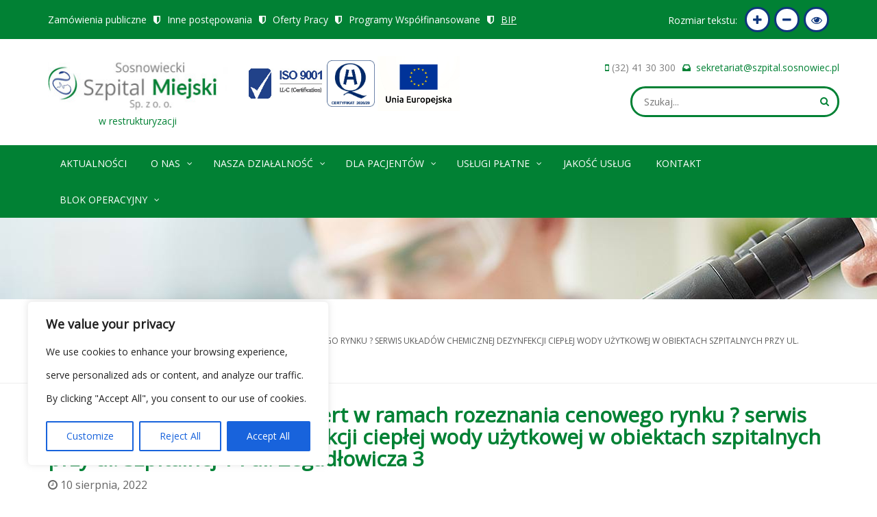

--- FILE ---
content_type: text/html; charset=UTF-8
request_url: https://www.szpital.sosnowiec.pl/zamowienia/zaproszenie-do-skladania-ofert-w-ramach-rozeznania-cenowego-rynku-serwis-ukladow-chemicznej-dezynfekcji-cieplej-wody-uzytkowej-w-obiektach-szpitalnych-przy-ul-szpitalnej-1-i-ul-zegadlowicz-2/
body_size: 23214
content:
<!DOCTYPE html>
<html lang="pl">
  <head>
<meta name="MobileOptimized" content="width" />
<meta name="HandheldFriendly" content="true" />
<meta name="generator" content="Drupal 11 (https://www.drupal.org)" />

<meta name="MobileOptimized" content="width" />
<meta name="HandheldFriendly" content="true" />


    <meta charset="utf-8">
    <meta name="viewport" content="width=device-width, initial-scale=1.0, user-scalable=0">
    <meta name="description" content="">
    <meta name="author" content="">
	
    <link rel="shortcut icon" href="favicon.png">

    <title>Sosnowiecki Szpital Miejski Sp. z o.o. w restrukturyzacji</title>

    <meta name='robots' content='max-image-preview:large' />
	<style>img:is([sizes="auto" i], [sizes^="auto," i]) { contain-intrinsic-size: 3000px 1500px }</style>
	<link rel='dns-prefetch' href='//fonts.googleapis.com' />
<script type="text/javascript">
/* <![CDATA[ */
window._wpemojiSettings = {"baseUrl":"https:\/\/s.w.org\/images\/core\/emoji\/16.0.1\/72x72\/","ext":".png","svgUrl":"https:\/\/s.w.org\/images\/core\/emoji\/16.0.1\/svg\/","svgExt":".svg","source":{"concatemoji":"https:\/\/www.szpital.sosnowiec.pl\/lib\/js\/wp-emoji-release.min.js?rnd=34767"}};
/*! This file is auto-generated */
!function(s,n){var o,i,e;function c(e){try{var t={supportTests:e,timestamp:(new Date).valueOf()};sessionStorage.setItem(o,JSON.stringify(t))}catch(e){}}function p(e,t,n){e.clearRect(0,0,e.canvas.width,e.canvas.height),e.fillText(t,0,0);var t=new Uint32Array(e.getImageData(0,0,e.canvas.width,e.canvas.height).data),a=(e.clearRect(0,0,e.canvas.width,e.canvas.height),e.fillText(n,0,0),new Uint32Array(e.getImageData(0,0,e.canvas.width,e.canvas.height).data));return t.every(function(e,t){return e===a[t]})}function u(e,t){e.clearRect(0,0,e.canvas.width,e.canvas.height),e.fillText(t,0,0);for(var n=e.getImageData(16,16,1,1),a=0;a<n.data.length;a++)if(0!==n.data[a])return!1;return!0}function f(e,t,n,a){switch(t){case"flag":return n(e,"\ud83c\udff3\ufe0f\u200d\u26a7\ufe0f","\ud83c\udff3\ufe0f\u200b\u26a7\ufe0f")?!1:!n(e,"\ud83c\udde8\ud83c\uddf6","\ud83c\udde8\u200b\ud83c\uddf6")&&!n(e,"\ud83c\udff4\udb40\udc67\udb40\udc62\udb40\udc65\udb40\udc6e\udb40\udc67\udb40\udc7f","\ud83c\udff4\u200b\udb40\udc67\u200b\udb40\udc62\u200b\udb40\udc65\u200b\udb40\udc6e\u200b\udb40\udc67\u200b\udb40\udc7f");case"emoji":return!a(e,"\ud83e\udedf")}return!1}function g(e,t,n,a){var r="undefined"!=typeof WorkerGlobalScope&&self instanceof WorkerGlobalScope?new OffscreenCanvas(300,150):s.createElement("canvas"),o=r.getContext("2d",{willReadFrequently:!0}),i=(o.textBaseline="top",o.font="600 32px Arial",{});return e.forEach(function(e){i[e]=t(o,e,n,a)}),i}function t(e){var t=s.createElement("script");t.src=e,t.defer=!0,s.head.appendChild(t)}"undefined"!=typeof Promise&&(o="wpEmojiSettingsSupports",i=["flag","emoji"],n.supports={everything:!0,everythingExceptFlag:!0},e=new Promise(function(e){s.addEventListener("DOMContentLoaded",e,{once:!0})}),new Promise(function(t){var n=function(){try{var e=JSON.parse(sessionStorage.getItem(o));if("object"==typeof e&&"number"==typeof e.timestamp&&(new Date).valueOf()<e.timestamp+604800&&"object"==typeof e.supportTests)return e.supportTests}catch(e){}return null}();if(!n){if("undefined"!=typeof Worker&&"undefined"!=typeof OffscreenCanvas&&"undefined"!=typeof URL&&URL.createObjectURL&&"undefined"!=typeof Blob)try{var e="postMessage("+g.toString()+"("+[JSON.stringify(i),f.toString(),p.toString(),u.toString()].join(",")+"));",a=new Blob([e],{type:"text/javascript"}),r=new Worker(URL.createObjectURL(a),{name:"wpTestEmojiSupports"});return void(r.onmessage=function(e){c(n=e.data),r.terminate(),t(n)})}catch(e){}c(n=g(i,f,p,u))}t(n)}).then(function(e){for(var t in e)n.supports[t]=e[t],n.supports.everything=n.supports.everything&&n.supports[t],"flag"!==t&&(n.supports.everythingExceptFlag=n.supports.everythingExceptFlag&&n.supports[t]);n.supports.everythingExceptFlag=n.supports.everythingExceptFlag&&!n.supports.flag,n.DOMReady=!1,n.readyCallback=function(){n.DOMReady=!0}}).then(function(){return e}).then(function(){var e;n.supports.everything||(n.readyCallback(),(e=n.source||{}).concatemoji?t(e.concatemoji):e.wpemoji&&e.twemoji&&(t(e.twemoji),t(e.wpemoji)))}))}((window,document),window._wpemojiSettings);
/* ]]> */
</script>
<link rel='stylesheet' id='bxslider-css-css' href='https://www.szpital.sosnowiec.pl/core/modules/61d824a818/third-party/jquery.bxslider/jquery.bxslider.css?rnd=34767' type='text/css' media='' />
<link rel='stylesheet' id='kiwi-logo-carousel-styles-css' href='https://www.szpital.sosnowiec.pl/core/modules/61d824a818/custom-styles.css?rnd=34767' type='text/css' media='' />
<link rel='stylesheet' id='menu-icon-font-awesome-css' href='https://www.szpital.sosnowiec.pl/core/modules/0f2c37ef13/css/fontawesome/css/all.min.css?rnd=34767' type='text/css' media='all' />
<link rel='stylesheet' id='menu-icons-extra-css' href='https://www.szpital.sosnowiec.pl/core/modules/0f2c37ef13/css/extra.min.css?rnd=34767' type='text/css' media='all' />
<style id='wp-emoji-styles-inline-css' type='text/css'>

	img.wp-smiley, img.emoji {
		display: inline !important;
		border: none !important;
		box-shadow: none !important;
		height: 1em !important;
		width: 1em !important;
		margin: 0 0.07em !important;
		vertical-align: -0.1em !important;
		background: none !important;
		padding: 0 !important;
	}
</style>
<link rel='stylesheet' id='wp-block-library-css' href='https://www.szpital.sosnowiec.pl/lib/css/dist/block-library/style.min.css?rnd=34767' type='text/css' media='all' />
<style id='classic-theme-styles-inline-css' type='text/css'>
/*! This file is auto-generated */
.wp-block-button__link{color:#fff;background-color:#32373c;border-radius:9999px;box-shadow:none;text-decoration:none;padding:calc(.667em + 2px) calc(1.333em + 2px);font-size:1.125em}.wp-block-file__button{background:#32373c;color:#fff;text-decoration:none}
</style>
<style id='filebird-block-filebird-gallery-style-inline-css' type='text/css'>
ul.filebird-block-filebird-gallery{margin:auto!important;padding:0!important;width:100%}ul.filebird-block-filebird-gallery.layout-grid{display:grid;grid-gap:20px;align-items:stretch;grid-template-columns:repeat(var(--columns),1fr);justify-items:stretch}ul.filebird-block-filebird-gallery.layout-grid li img{border:1px solid #ccc;box-shadow:2px 2px 6px 0 rgba(0,0,0,.3);height:100%;max-width:100%;-o-object-fit:cover;object-fit:cover;width:100%}ul.filebird-block-filebird-gallery.layout-masonry{-moz-column-count:var(--columns);-moz-column-gap:var(--space);column-gap:var(--space);-moz-column-width:var(--min-width);columns:var(--min-width) var(--columns);display:block;overflow:auto}ul.filebird-block-filebird-gallery.layout-masonry li{margin-bottom:var(--space)}ul.filebird-block-filebird-gallery li{list-style:none}ul.filebird-block-filebird-gallery li figure{height:100%;margin:0;padding:0;position:relative;width:100%}ul.filebird-block-filebird-gallery li figure figcaption{background:linear-gradient(0deg,rgba(0,0,0,.7),rgba(0,0,0,.3) 70%,transparent);bottom:0;box-sizing:border-box;color:#fff;font-size:.8em;margin:0;max-height:100%;overflow:auto;padding:3em .77em .7em;position:absolute;text-align:center;width:100%;z-index:2}ul.filebird-block-filebird-gallery li figure figcaption a{color:inherit}

</style>
<style id='global-styles-inline-css' type='text/css'>
:root{--wp--preset--aspect-ratio--square: 1;--wp--preset--aspect-ratio--4-3: 4/3;--wp--preset--aspect-ratio--3-4: 3/4;--wp--preset--aspect-ratio--3-2: 3/2;--wp--preset--aspect-ratio--2-3: 2/3;--wp--preset--aspect-ratio--16-9: 16/9;--wp--preset--aspect-ratio--9-16: 9/16;--wp--preset--color--black: #000000;--wp--preset--color--cyan-bluish-gray: #abb8c3;--wp--preset--color--white: #ffffff;--wp--preset--color--pale-pink: #f78da7;--wp--preset--color--vivid-red: #cf2e2e;--wp--preset--color--luminous-vivid-orange: #ff6900;--wp--preset--color--luminous-vivid-amber: #fcb900;--wp--preset--color--light-green-cyan: #7bdcb5;--wp--preset--color--vivid-green-cyan: #00d084;--wp--preset--color--pale-cyan-blue: #8ed1fc;--wp--preset--color--vivid-cyan-blue: #0693e3;--wp--preset--color--vivid-purple: #9b51e0;--wp--preset--gradient--vivid-cyan-blue-to-vivid-purple: linear-gradient(135deg,rgba(6,147,227,1) 0%,rgb(155,81,224) 100%);--wp--preset--gradient--light-green-cyan-to-vivid-green-cyan: linear-gradient(135deg,rgb(122,220,180) 0%,rgb(0,208,130) 100%);--wp--preset--gradient--luminous-vivid-amber-to-luminous-vivid-orange: linear-gradient(135deg,rgba(252,185,0,1) 0%,rgba(255,105,0,1) 100%);--wp--preset--gradient--luminous-vivid-orange-to-vivid-red: linear-gradient(135deg,rgba(255,105,0,1) 0%,rgb(207,46,46) 100%);--wp--preset--gradient--very-light-gray-to-cyan-bluish-gray: linear-gradient(135deg,rgb(238,238,238) 0%,rgb(169,184,195) 100%);--wp--preset--gradient--cool-to-warm-spectrum: linear-gradient(135deg,rgb(74,234,220) 0%,rgb(151,120,209) 20%,rgb(207,42,186) 40%,rgb(238,44,130) 60%,rgb(251,105,98) 80%,rgb(254,248,76) 100%);--wp--preset--gradient--blush-light-purple: linear-gradient(135deg,rgb(255,206,236) 0%,rgb(152,150,240) 100%);--wp--preset--gradient--blush-bordeaux: linear-gradient(135deg,rgb(254,205,165) 0%,rgb(254,45,45) 50%,rgb(107,0,62) 100%);--wp--preset--gradient--luminous-dusk: linear-gradient(135deg,rgb(255,203,112) 0%,rgb(199,81,192) 50%,rgb(65,88,208) 100%);--wp--preset--gradient--pale-ocean: linear-gradient(135deg,rgb(255,245,203) 0%,rgb(182,227,212) 50%,rgb(51,167,181) 100%);--wp--preset--gradient--electric-grass: linear-gradient(135deg,rgb(202,248,128) 0%,rgb(113,206,126) 100%);--wp--preset--gradient--midnight: linear-gradient(135deg,rgb(2,3,129) 0%,rgb(40,116,252) 100%);--wp--preset--font-size--small: 13px;--wp--preset--font-size--medium: 20px;--wp--preset--font-size--large: 36px;--wp--preset--font-size--x-large: 42px;--wp--preset--spacing--20: 0.44rem;--wp--preset--spacing--30: 0.67rem;--wp--preset--spacing--40: 1rem;--wp--preset--spacing--50: 1.5rem;--wp--preset--spacing--60: 2.25rem;--wp--preset--spacing--70: 3.38rem;--wp--preset--spacing--80: 5.06rem;--wp--preset--shadow--natural: 6px 6px 9px rgba(0, 0, 0, 0.2);--wp--preset--shadow--deep: 12px 12px 50px rgba(0, 0, 0, 0.4);--wp--preset--shadow--sharp: 6px 6px 0px rgba(0, 0, 0, 0.2);--wp--preset--shadow--outlined: 6px 6px 0px -3px rgba(255, 255, 255, 1), 6px 6px rgba(0, 0, 0, 1);--wp--preset--shadow--crisp: 6px 6px 0px rgba(0, 0, 0, 1);}:where(.is-layout-flex){gap: 0.5em;}:where(.is-layout-grid){gap: 0.5em;}body .is-layout-flex{display: flex;}.is-layout-flex{flex-wrap: wrap;align-items: center;}.is-layout-flex > :is(*, div){margin: 0;}body .is-layout-grid{display: grid;}.is-layout-grid > :is(*, div){margin: 0;}:where(.wp-block-columns.is-layout-flex){gap: 2em;}:where(.wp-block-columns.is-layout-grid){gap: 2em;}:where(.wp-block-post-template.is-layout-flex){gap: 1.25em;}:where(.wp-block-post-template.is-layout-grid){gap: 1.25em;}.has-black-color{color: var(--wp--preset--color--black) !important;}.has-cyan-bluish-gray-color{color: var(--wp--preset--color--cyan-bluish-gray) !important;}.has-white-color{color: var(--wp--preset--color--white) !important;}.has-pale-pink-color{color: var(--wp--preset--color--pale-pink) !important;}.has-vivid-red-color{color: var(--wp--preset--color--vivid-red) !important;}.has-luminous-vivid-orange-color{color: var(--wp--preset--color--luminous-vivid-orange) !important;}.has-luminous-vivid-amber-color{color: var(--wp--preset--color--luminous-vivid-amber) !important;}.has-light-green-cyan-color{color: var(--wp--preset--color--light-green-cyan) !important;}.has-vivid-green-cyan-color{color: var(--wp--preset--color--vivid-green-cyan) !important;}.has-pale-cyan-blue-color{color: var(--wp--preset--color--pale-cyan-blue) !important;}.has-vivid-cyan-blue-color{color: var(--wp--preset--color--vivid-cyan-blue) !important;}.has-vivid-purple-color{color: var(--wp--preset--color--vivid-purple) !important;}.has-black-background-color{background-color: var(--wp--preset--color--black) !important;}.has-cyan-bluish-gray-background-color{background-color: var(--wp--preset--color--cyan-bluish-gray) !important;}.has-white-background-color{background-color: var(--wp--preset--color--white) !important;}.has-pale-pink-background-color{background-color: var(--wp--preset--color--pale-pink) !important;}.has-vivid-red-background-color{background-color: var(--wp--preset--color--vivid-red) !important;}.has-luminous-vivid-orange-background-color{background-color: var(--wp--preset--color--luminous-vivid-orange) !important;}.has-luminous-vivid-amber-background-color{background-color: var(--wp--preset--color--luminous-vivid-amber) !important;}.has-light-green-cyan-background-color{background-color: var(--wp--preset--color--light-green-cyan) !important;}.has-vivid-green-cyan-background-color{background-color: var(--wp--preset--color--vivid-green-cyan) !important;}.has-pale-cyan-blue-background-color{background-color: var(--wp--preset--color--pale-cyan-blue) !important;}.has-vivid-cyan-blue-background-color{background-color: var(--wp--preset--color--vivid-cyan-blue) !important;}.has-vivid-purple-background-color{background-color: var(--wp--preset--color--vivid-purple) !important;}.has-black-border-color{border-color: var(--wp--preset--color--black) !important;}.has-cyan-bluish-gray-border-color{border-color: var(--wp--preset--color--cyan-bluish-gray) !important;}.has-white-border-color{border-color: var(--wp--preset--color--white) !important;}.has-pale-pink-border-color{border-color: var(--wp--preset--color--pale-pink) !important;}.has-vivid-red-border-color{border-color: var(--wp--preset--color--vivid-red) !important;}.has-luminous-vivid-orange-border-color{border-color: var(--wp--preset--color--luminous-vivid-orange) !important;}.has-luminous-vivid-amber-border-color{border-color: var(--wp--preset--color--luminous-vivid-amber) !important;}.has-light-green-cyan-border-color{border-color: var(--wp--preset--color--light-green-cyan) !important;}.has-vivid-green-cyan-border-color{border-color: var(--wp--preset--color--vivid-green-cyan) !important;}.has-pale-cyan-blue-border-color{border-color: var(--wp--preset--color--pale-cyan-blue) !important;}.has-vivid-cyan-blue-border-color{border-color: var(--wp--preset--color--vivid-cyan-blue) !important;}.has-vivid-purple-border-color{border-color: var(--wp--preset--color--vivid-purple) !important;}.has-vivid-cyan-blue-to-vivid-purple-gradient-background{background: var(--wp--preset--gradient--vivid-cyan-blue-to-vivid-purple) !important;}.has-light-green-cyan-to-vivid-green-cyan-gradient-background{background: var(--wp--preset--gradient--light-green-cyan-to-vivid-green-cyan) !important;}.has-luminous-vivid-amber-to-luminous-vivid-orange-gradient-background{background: var(--wp--preset--gradient--luminous-vivid-amber-to-luminous-vivid-orange) !important;}.has-luminous-vivid-orange-to-vivid-red-gradient-background{background: var(--wp--preset--gradient--luminous-vivid-orange-to-vivid-red) !important;}.has-very-light-gray-to-cyan-bluish-gray-gradient-background{background: var(--wp--preset--gradient--very-light-gray-to-cyan-bluish-gray) !important;}.has-cool-to-warm-spectrum-gradient-background{background: var(--wp--preset--gradient--cool-to-warm-spectrum) !important;}.has-blush-light-purple-gradient-background{background: var(--wp--preset--gradient--blush-light-purple) !important;}.has-blush-bordeaux-gradient-background{background: var(--wp--preset--gradient--blush-bordeaux) !important;}.has-luminous-dusk-gradient-background{background: var(--wp--preset--gradient--luminous-dusk) !important;}.has-pale-ocean-gradient-background{background: var(--wp--preset--gradient--pale-ocean) !important;}.has-electric-grass-gradient-background{background: var(--wp--preset--gradient--electric-grass) !important;}.has-midnight-gradient-background{background: var(--wp--preset--gradient--midnight) !important;}.has-small-font-size{font-size: var(--wp--preset--font-size--small) !important;}.has-medium-font-size{font-size: var(--wp--preset--font-size--medium) !important;}.has-large-font-size{font-size: var(--wp--preset--font-size--large) !important;}.has-x-large-font-size{font-size: var(--wp--preset--font-size--x-large) !important;}
:where(.wp-block-post-template.is-layout-flex){gap: 1.25em;}:where(.wp-block-post-template.is-layout-grid){gap: 1.25em;}
:where(.wp-block-columns.is-layout-flex){gap: 2em;}:where(.wp-block-columns.is-layout-grid){gap: 2em;}
:root :where(.wp-block-pullquote){font-size: 1.5em;line-height: 1.6;}
</style>
<link rel='stylesheet' id='djacc-style-css' href='https://www.szpital.sosnowiec.pl/core/modules/660d4bef2d/module/assets/css/accessibility.css?rnd=34767' type='text/css' media='all' />
<style id='djacc-style-inline-css' type='text/css'>
.djacc { font-family: Roboto, sans-serif; }
.djacc--sticky.djacc-popup { margin: 20px 20px; }
</style>
<link rel='stylesheet' id='djacc-webfont-css' href='https://fonts.googleapis.com/css2?family=Roboto%3Awght%40400%3B700&#038;display=swap&#038;rnd=34767' type='text/css' media='all' />
<link rel='stylesheet' id='da-frontend-css' href='https://www.szpital.sosnowiec.pl/core/modules/f44b93289f/css/frontend.css?rnd=34767' type='text/css' media='all' />
<link rel='stylesheet' id='msl-main-css' href='https://www.szpital.sosnowiec.pl/core/modules/09625ff41a/public/assets/css/masterslider.main.css?rnd=34767' type='text/css' media='all' />
<link rel='stylesheet' id='msl-custom-css' href='https://www.szpital.sosnowiec.pl/storage/master-slider/custom.css?rnd=34767' type='text/css' media='all' />
<script type="text/javascript" src="https://www.szpital.sosnowiec.pl/lib/js/jquery/jquery.min.js?rnd=34767" id="jquery-core-js"></script>
<script type="text/javascript" src="https://www.szpital.sosnowiec.pl/lib/js/jquery/jquery-migrate.min.js?rnd=34767" id="jquery-migrate-js"></script>
<script type="text/javascript" id="cookie-law-info-js-extra">
/* <![CDATA[ */
var _ckyConfig = {"_ipData":[],"_assetsURL":"https:\/\/www.szpital.sosnowiec.pl\/core\/modules\/7e4609f00f\/lite\/frontend\/images\/","_publicURL":"https:\/\/www.szpital.sosnowiec.pl","_expiry":"365","_categories":[{"name":"Necessary","slug":"necessary","isNecessary":true,"ccpaDoNotSell":true,"cookies":[],"active":true,"defaultConsent":{"gdpr":true,"ccpa":true}},{"name":"Functional","slug":"functional","isNecessary":false,"ccpaDoNotSell":true,"cookies":[],"active":true,"defaultConsent":{"gdpr":false,"ccpa":false}},{"name":"Analytics","slug":"analytics","isNecessary":false,"ccpaDoNotSell":true,"cookies":[],"active":true,"defaultConsent":{"gdpr":false,"ccpa":false}},{"name":"Performance","slug":"performance","isNecessary":false,"ccpaDoNotSell":true,"cookies":[],"active":true,"defaultConsent":{"gdpr":false,"ccpa":false}},{"name":"Advertisement","slug":"advertisement","isNecessary":false,"ccpaDoNotSell":true,"cookies":[],"active":true,"defaultConsent":{"gdpr":false,"ccpa":false}}],"_activeLaw":"gdpr","_rootDomain":"","_block":"1","_showBanner":"1","_bannerConfig":{"settings":{"type":"box","preferenceCenterType":"popup","position":"bottom-left","applicableLaw":"gdpr"},"behaviours":{"reloadBannerOnAccept":false,"loadAnalyticsByDefault":false,"animations":{"onLoad":"animate","onHide":"sticky"}},"config":{"revisitConsent":{"status":true,"tag":"revisit-consent","position":"bottom-left","meta":{"url":"#"},"styles":{"background-color":"#0056A7"},"elements":{"title":{"type":"text","tag":"revisit-consent-title","status":true,"styles":{"color":"#0056a7"}}}},"preferenceCenter":{"toggle":{"status":true,"tag":"detail-category-toggle","type":"toggle","states":{"active":{"styles":{"background-color":"#1863DC"}},"inactive":{"styles":{"background-color":"#D0D5D2"}}}}},"categoryPreview":{"status":false,"toggle":{"status":true,"tag":"detail-category-preview-toggle","type":"toggle","states":{"active":{"styles":{"background-color":"#1863DC"}},"inactive":{"styles":{"background-color":"#D0D5D2"}}}}},"videoPlaceholder":{"status":true,"styles":{"background-color":"#000000","border-color":"#000000","color":"#ffffff"}},"readMore":{"status":false,"tag":"readmore-button","type":"link","meta":{"noFollow":true,"newTab":true},"styles":{"color":"#1863DC","background-color":"transparent","border-color":"transparent"}},"showMore":{"status":true,"tag":"show-desc-button","type":"button","styles":{"color":"#1863DC"}},"showLess":{"status":true,"tag":"hide-desc-button","type":"button","styles":{"color":"#1863DC"}},"alwaysActive":{"status":true,"tag":"always-active","styles":{"color":"#008000"}},"manualLinks":{"status":true,"tag":"manual-links","type":"link","styles":{"color":"#1863DC"}},"auditTable":{"status":true},"optOption":{"status":true,"toggle":{"status":true,"tag":"optout-option-toggle","type":"toggle","states":{"active":{"styles":{"background-color":"#1863dc"}},"inactive":{"styles":{"background-color":"#FFFFFF"}}}}}}},"_version":"3.3.9.1","_logConsent":"1","_tags":[{"tag":"accept-button","styles":{"color":"#FFFFFF","background-color":"#1863DC","border-color":"#1863DC"}},{"tag":"reject-button","styles":{"color":"#1863DC","background-color":"transparent","border-color":"#1863DC"}},{"tag":"settings-button","styles":{"color":"#1863DC","background-color":"transparent","border-color":"#1863DC"}},{"tag":"readmore-button","styles":{"color":"#1863DC","background-color":"transparent","border-color":"transparent"}},{"tag":"donotsell-button","styles":{"color":"#1863DC","background-color":"transparent","border-color":"transparent"}},{"tag":"show-desc-button","styles":{"color":"#1863DC"}},{"tag":"hide-desc-button","styles":{"color":"#1863DC"}},{"tag":"cky-always-active","styles":[]},{"tag":"cky-link","styles":[]},{"tag":"accept-button","styles":{"color":"#FFFFFF","background-color":"#1863DC","border-color":"#1863DC"}},{"tag":"revisit-consent","styles":{"background-color":"#0056A7"}}],"_shortCodes":[{"key":"cky_readmore","content":"<a href=\"#\" class=\"cky-policy\" aria-label=\"Cookie Policy\" target=\"_blank\" rel=\"noopener\" data-cky-tag=\"readmore-button\">Cookie Policy<\/a>","tag":"readmore-button","status":false,"attributes":{"rel":"nofollow","target":"_blank"}},{"key":"cky_show_desc","content":"<button class=\"cky-show-desc-btn\" data-cky-tag=\"show-desc-button\" aria-label=\"Show more\">Show more<\/button>","tag":"show-desc-button","status":true,"attributes":[]},{"key":"cky_hide_desc","content":"<button class=\"cky-show-desc-btn\" data-cky-tag=\"hide-desc-button\" aria-label=\"Show less\">Show less<\/button>","tag":"hide-desc-button","status":true,"attributes":[]},{"key":"cky_optout_show_desc","content":"[cky_optout_show_desc]","tag":"optout-show-desc-button","status":true,"attributes":[]},{"key":"cky_optout_hide_desc","content":"[cky_optout_hide_desc]","tag":"optout-hide-desc-button","status":true,"attributes":[]},{"key":"cky_category_toggle_label","content":"[cky_{{status}}_category_label] [cky_preference_{{category_slug}}_title]","tag":"","status":true,"attributes":[]},{"key":"cky_enable_category_label","content":"Enable","tag":"","status":true,"attributes":[]},{"key":"cky_disable_category_label","content":"Disable","tag":"","status":true,"attributes":[]},{"key":"cky_video_placeholder","content":"<div class=\"video-placeholder-normal\" data-cky-tag=\"video-placeholder\" id=\"[UNIQUEID]\"><p class=\"video-placeholder-text-normal\" data-cky-tag=\"placeholder-title\">Please accept cookies to access this content<\/p><\/div>","tag":"","status":true,"attributes":[]},{"key":"cky_enable_optout_label","content":"Enable","tag":"","status":true,"attributes":[]},{"key":"cky_disable_optout_label","content":"Disable","tag":"","status":true,"attributes":[]},{"key":"cky_optout_toggle_label","content":"[cky_{{status}}_optout_label] [cky_optout_option_title]","tag":"","status":true,"attributes":[]},{"key":"cky_optout_option_title","content":"Do Not Sell or Share My Personal Information","tag":"","status":true,"attributes":[]},{"key":"cky_optout_close_label","content":"Close","tag":"","status":true,"attributes":[]},{"key":"cky_preference_close_label","content":"Close","tag":"","status":true,"attributes":[]}],"_rtl":"","_language":"en","_providersToBlock":[]};
var _ckyStyles = {"css":".cky-overlay{background: #000000; opacity: 0.4; position: fixed; top: 0; left: 0; width: 100%; height: 100%; z-index: 99999999;}.cky-hide{display: none;}.cky-btn-revisit-wrapper{display: flex; align-items: center; justify-content: center; background: #0056a7; width: 45px; height: 45px; border-radius: 50%; position: fixed; z-index: 999999; cursor: pointer;}.cky-revisit-bottom-left{bottom: 15px; left: 15px;}.cky-revisit-bottom-right{bottom: 15px; right: 15px;}.cky-btn-revisit-wrapper .cky-btn-revisit{display: flex; align-items: center; justify-content: center; background: none; border: none; cursor: pointer; position: relative; margin: 0; padding: 0;}.cky-btn-revisit-wrapper .cky-btn-revisit img{max-width: fit-content; margin: 0; height: 30px; width: 30px;}.cky-revisit-bottom-left:hover::before{content: attr(data-tooltip); position: absolute; background: #4e4b66; color: #ffffff; left: calc(100% + 7px); font-size: 12px; line-height: 16px; width: max-content; padding: 4px 8px; border-radius: 4px;}.cky-revisit-bottom-left:hover::after{position: absolute; content: \"\"; border: 5px solid transparent; left: calc(100% + 2px); border-left-width: 0; border-right-color: #4e4b66;}.cky-revisit-bottom-right:hover::before{content: attr(data-tooltip); position: absolute; background: #4e4b66; color: #ffffff; right: calc(100% + 7px); font-size: 12px; line-height: 16px; width: max-content; padding: 4px 8px; border-radius: 4px;}.cky-revisit-bottom-right:hover::after{position: absolute; content: \"\"; border: 5px solid transparent; right: calc(100% + 2px); border-right-width: 0; border-left-color: #4e4b66;}.cky-revisit-hide{display: none;}.cky-consent-container{position: fixed; width: 440px; box-sizing: border-box; z-index: 9999999; border-radius: 6px;}.cky-consent-container .cky-consent-bar{background: #ffffff; border: 1px solid; padding: 20px 26px; box-shadow: 0 -1px 10px 0 #acabab4d; border-radius: 6px;}.cky-box-bottom-left{bottom: 40px; left: 40px;}.cky-box-bottom-right{bottom: 40px; right: 40px;}.cky-box-top-left{top: 40px; left: 40px;}.cky-box-top-right{top: 40px; right: 40px;}.cky-custom-brand-logo-wrapper .cky-custom-brand-logo{width: 100px; height: auto; margin: 0 0 12px 0;}.cky-notice .cky-title{color: #212121; font-weight: 700; font-size: 18px; line-height: 24px; margin: 0 0 12px 0;}.cky-notice-des *,.cky-preference-content-wrapper *,.cky-accordion-header-des *,.cky-gpc-wrapper .cky-gpc-desc *{font-size: 14px;}.cky-notice-des{color: #212121; font-size: 14px; line-height: 24px; font-weight: 400;}.cky-notice-des img{height: 25px; width: 25px;}.cky-consent-bar .cky-notice-des p,.cky-gpc-wrapper .cky-gpc-desc p,.cky-preference-body-wrapper .cky-preference-content-wrapper p,.cky-accordion-header-wrapper .cky-accordion-header-des p,.cky-cookie-des-table li div:last-child p{color: inherit; margin-top: 0; overflow-wrap: break-word;}.cky-notice-des P:last-child,.cky-preference-content-wrapper p:last-child,.cky-cookie-des-table li div:last-child p:last-child,.cky-gpc-wrapper .cky-gpc-desc p:last-child{margin-bottom: 0;}.cky-notice-des a.cky-policy,.cky-notice-des button.cky-policy{font-size: 14px; color: #1863dc; white-space: nowrap; cursor: pointer; background: transparent; border: 1px solid; text-decoration: underline;}.cky-notice-des button.cky-policy{padding: 0;}.cky-notice-des a.cky-policy:focus-visible,.cky-notice-des button.cky-policy:focus-visible,.cky-preference-content-wrapper .cky-show-desc-btn:focus-visible,.cky-accordion-header .cky-accordion-btn:focus-visible,.cky-preference-header .cky-btn-close:focus-visible,.cky-switch input[type=\"checkbox\"]:focus-visible,.cky-footer-wrapper a:focus-visible,.cky-btn:focus-visible{outline: 2px solid #1863dc; outline-offset: 2px;}.cky-btn:focus:not(:focus-visible),.cky-accordion-header .cky-accordion-btn:focus:not(:focus-visible),.cky-preference-content-wrapper .cky-show-desc-btn:focus:not(:focus-visible),.cky-btn-revisit-wrapper .cky-btn-revisit:focus:not(:focus-visible),.cky-preference-header .cky-btn-close:focus:not(:focus-visible),.cky-consent-bar .cky-banner-btn-close:focus:not(:focus-visible){outline: 0;}button.cky-show-desc-btn:not(:hover):not(:active){color: #1863dc; background: transparent;}button.cky-accordion-btn:not(:hover):not(:active),button.cky-banner-btn-close:not(:hover):not(:active),button.cky-btn-revisit:not(:hover):not(:active),button.cky-btn-close:not(:hover):not(:active){background: transparent;}.cky-consent-bar button:hover,.cky-modal.cky-modal-open button:hover,.cky-consent-bar button:focus,.cky-modal.cky-modal-open button:focus{text-decoration: none;}.cky-notice-btn-wrapper{display: flex; justify-content: flex-start; align-items: center; flex-wrap: wrap; margin-top: 16px;}.cky-notice-btn-wrapper .cky-btn{text-shadow: none; box-shadow: none;}.cky-btn{flex: auto; max-width: 100%; font-size: 14px; font-family: inherit; line-height: 24px; padding: 8px; font-weight: 500; margin: 0 8px 0 0; border-radius: 2px; cursor: pointer; text-align: center; text-transform: none; min-height: 0;}.cky-btn:hover{opacity: 0.8;}.cky-btn-customize{color: #1863dc; background: transparent; border: 2px solid #1863dc;}.cky-btn-reject{color: #1863dc; background: transparent; border: 2px solid #1863dc;}.cky-btn-accept{background: #1863dc; color: #ffffff; border: 2px solid #1863dc;}.cky-btn:last-child{margin-right: 0;}@media (max-width: 576px){.cky-box-bottom-left{bottom: 0; left: 0;}.cky-box-bottom-right{bottom: 0; right: 0;}.cky-box-top-left{top: 0; left: 0;}.cky-box-top-right{top: 0; right: 0;}}@media (max-width: 440px){.cky-box-bottom-left, .cky-box-bottom-right, .cky-box-top-left, .cky-box-top-right{width: 100%; max-width: 100%;}.cky-consent-container .cky-consent-bar{padding: 20px 0;}.cky-custom-brand-logo-wrapper, .cky-notice .cky-title, .cky-notice-des, .cky-notice-btn-wrapper{padding: 0 24px;}.cky-notice-des{max-height: 40vh; overflow-y: scroll;}.cky-notice-btn-wrapper{flex-direction: column; margin-top: 0;}.cky-btn{width: 100%; margin: 10px 0 0 0;}.cky-notice-btn-wrapper .cky-btn-customize{order: 2;}.cky-notice-btn-wrapper .cky-btn-reject{order: 3;}.cky-notice-btn-wrapper .cky-btn-accept{order: 1; margin-top: 16px;}}@media (max-width: 352px){.cky-notice .cky-title{font-size: 16px;}.cky-notice-des *{font-size: 12px;}.cky-notice-des, .cky-btn{font-size: 12px;}}.cky-modal.cky-modal-open{display: flex; visibility: visible; -webkit-transform: translate(-50%, -50%); -moz-transform: translate(-50%, -50%); -ms-transform: translate(-50%, -50%); -o-transform: translate(-50%, -50%); transform: translate(-50%, -50%); top: 50%; left: 50%; transition: all 1s ease;}.cky-modal{box-shadow: 0 32px 68px rgba(0, 0, 0, 0.3); margin: 0 auto; position: fixed; max-width: 100%; background: #ffffff; top: 50%; box-sizing: border-box; border-radius: 6px; z-index: 999999999; color: #212121; -webkit-transform: translate(-50%, 100%); -moz-transform: translate(-50%, 100%); -ms-transform: translate(-50%, 100%); -o-transform: translate(-50%, 100%); transform: translate(-50%, 100%); visibility: hidden; transition: all 0s ease;}.cky-preference-center{max-height: 79vh; overflow: hidden; width: 845px; overflow: hidden; flex: 1 1 0; display: flex; flex-direction: column; border-radius: 6px;}.cky-preference-header{display: flex; align-items: center; justify-content: space-between; padding: 22px 24px; border-bottom: 1px solid;}.cky-preference-header .cky-preference-title{font-size: 18px; font-weight: 700; line-height: 24px;}.cky-preference-header .cky-btn-close{margin: 0; cursor: pointer; vertical-align: middle; padding: 0; background: none; border: none; width: auto; height: auto; min-height: 0; line-height: 0; text-shadow: none; box-shadow: none;}.cky-preference-header .cky-btn-close img{margin: 0; height: 10px; width: 10px;}.cky-preference-body-wrapper{padding: 0 24px; flex: 1; overflow: auto; box-sizing: border-box;}.cky-preference-content-wrapper,.cky-gpc-wrapper .cky-gpc-desc{font-size: 14px; line-height: 24px; font-weight: 400; padding: 12px 0;}.cky-preference-content-wrapper{border-bottom: 1px solid;}.cky-preference-content-wrapper img{height: 25px; width: 25px;}.cky-preference-content-wrapper .cky-show-desc-btn{font-size: 14px; font-family: inherit; color: #1863dc; text-decoration: none; line-height: 24px; padding: 0; margin: 0; white-space: nowrap; cursor: pointer; background: transparent; border-color: transparent; text-transform: none; min-height: 0; text-shadow: none; box-shadow: none;}.cky-accordion-wrapper{margin-bottom: 10px;}.cky-accordion{border-bottom: 1px solid;}.cky-accordion:last-child{border-bottom: none;}.cky-accordion .cky-accordion-item{display: flex; margin-top: 10px;}.cky-accordion .cky-accordion-body{display: none;}.cky-accordion.cky-accordion-active .cky-accordion-body{display: block; padding: 0 22px; margin-bottom: 16px;}.cky-accordion-header-wrapper{cursor: pointer; width: 100%;}.cky-accordion-item .cky-accordion-header{display: flex; justify-content: space-between; align-items: center;}.cky-accordion-header .cky-accordion-btn{font-size: 16px; font-family: inherit; color: #212121; line-height: 24px; background: none; border: none; font-weight: 700; padding: 0; margin: 0; cursor: pointer; text-transform: none; min-height: 0; text-shadow: none; box-shadow: none;}.cky-accordion-header .cky-always-active{color: #008000; font-weight: 600; line-height: 24px; font-size: 14px;}.cky-accordion-header-des{font-size: 14px; line-height: 24px; margin: 10px 0 16px 0;}.cky-accordion-chevron{margin-right: 22px; position: relative; cursor: pointer;}.cky-accordion-chevron-hide{display: none;}.cky-accordion .cky-accordion-chevron i::before{content: \"\"; position: absolute; border-right: 1.4px solid; border-bottom: 1.4px solid; border-color: inherit; height: 6px; width: 6px; -webkit-transform: rotate(-45deg); -moz-transform: rotate(-45deg); -ms-transform: rotate(-45deg); -o-transform: rotate(-45deg); transform: rotate(-45deg); transition: all 0.2s ease-in-out; top: 8px;}.cky-accordion.cky-accordion-active .cky-accordion-chevron i::before{-webkit-transform: rotate(45deg); -moz-transform: rotate(45deg); -ms-transform: rotate(45deg); -o-transform: rotate(45deg); transform: rotate(45deg);}.cky-audit-table{background: #f4f4f4; border-radius: 6px;}.cky-audit-table .cky-empty-cookies-text{color: inherit; font-size: 12px; line-height: 24px; margin: 0; padding: 10px;}.cky-audit-table .cky-cookie-des-table{font-size: 12px; line-height: 24px; font-weight: normal; padding: 15px 10px; border-bottom: 1px solid; border-bottom-color: inherit; margin: 0;}.cky-audit-table .cky-cookie-des-table:last-child{border-bottom: none;}.cky-audit-table .cky-cookie-des-table li{list-style-type: none; display: flex; padding: 3px 0;}.cky-audit-table .cky-cookie-des-table li:first-child{padding-top: 0;}.cky-cookie-des-table li div:first-child{width: 100px; font-weight: 600; word-break: break-word; word-wrap: break-word;}.cky-cookie-des-table li div:last-child{flex: 1; word-break: break-word; word-wrap: break-word; margin-left: 8px;}.cky-footer-shadow{display: block; width: 100%; height: 40px; background: linear-gradient(180deg, rgba(255, 255, 255, 0) 0%, #ffffff 100%); position: absolute; bottom: calc(100% - 1px);}.cky-footer-wrapper{position: relative;}.cky-prefrence-btn-wrapper{display: flex; flex-wrap: wrap; align-items: center; justify-content: center; padding: 22px 24px; border-top: 1px solid;}.cky-prefrence-btn-wrapper .cky-btn{flex: auto; max-width: 100%; text-shadow: none; box-shadow: none;}.cky-btn-preferences{color: #1863dc; background: transparent; border: 2px solid #1863dc;}.cky-preference-header,.cky-preference-body-wrapper,.cky-preference-content-wrapper,.cky-accordion-wrapper,.cky-accordion,.cky-accordion-wrapper,.cky-footer-wrapper,.cky-prefrence-btn-wrapper{border-color: inherit;}@media (max-width: 845px){.cky-modal{max-width: calc(100% - 16px);}}@media (max-width: 576px){.cky-modal{max-width: 100%;}.cky-preference-center{max-height: 100vh;}.cky-prefrence-btn-wrapper{flex-direction: column;}.cky-accordion.cky-accordion-active .cky-accordion-body{padding-right: 0;}.cky-prefrence-btn-wrapper .cky-btn{width: 100%; margin: 10px 0 0 0;}.cky-prefrence-btn-wrapper .cky-btn-reject{order: 3;}.cky-prefrence-btn-wrapper .cky-btn-accept{order: 1; margin-top: 0;}.cky-prefrence-btn-wrapper .cky-btn-preferences{order: 2;}}@media (max-width: 425px){.cky-accordion-chevron{margin-right: 15px;}.cky-notice-btn-wrapper{margin-top: 0;}.cky-accordion.cky-accordion-active .cky-accordion-body{padding: 0 15px;}}@media (max-width: 352px){.cky-preference-header .cky-preference-title{font-size: 16px;}.cky-preference-header{padding: 16px 24px;}.cky-preference-content-wrapper *, .cky-accordion-header-des *{font-size: 12px;}.cky-preference-content-wrapper, .cky-preference-content-wrapper .cky-show-more, .cky-accordion-header .cky-always-active, .cky-accordion-header-des, .cky-preference-content-wrapper .cky-show-desc-btn, .cky-notice-des a.cky-policy{font-size: 12px;}.cky-accordion-header .cky-accordion-btn{font-size: 14px;}}.cky-switch{display: flex;}.cky-switch input[type=\"checkbox\"]{position: relative; width: 44px; height: 24px; margin: 0; background: #d0d5d2; -webkit-appearance: none; border-radius: 50px; cursor: pointer; outline: 0; border: none; top: 0;}.cky-switch input[type=\"checkbox\"]:checked{background: #1863dc;}.cky-switch input[type=\"checkbox\"]:before{position: absolute; content: \"\"; height: 20px; width: 20px; left: 2px; bottom: 2px; border-radius: 50%; background-color: white; -webkit-transition: 0.4s; transition: 0.4s; margin: 0;}.cky-switch input[type=\"checkbox\"]:after{display: none;}.cky-switch input[type=\"checkbox\"]:checked:before{-webkit-transform: translateX(20px); -ms-transform: translateX(20px); transform: translateX(20px);}@media (max-width: 425px){.cky-switch input[type=\"checkbox\"]{width: 38px; height: 21px;}.cky-switch input[type=\"checkbox\"]:before{height: 17px; width: 17px;}.cky-switch input[type=\"checkbox\"]:checked:before{-webkit-transform: translateX(17px); -ms-transform: translateX(17px); transform: translateX(17px);}}.cky-consent-bar .cky-banner-btn-close{position: absolute; right: 9px; top: 5px; background: none; border: none; cursor: pointer; padding: 0; margin: 0; min-height: 0; line-height: 0; height: auto; width: auto; text-shadow: none; box-shadow: none;}.cky-consent-bar .cky-banner-btn-close img{height: 9px; width: 9px; margin: 0;}.cky-notice-group{font-size: 14px; line-height: 24px; font-weight: 400; color: #212121;}.cky-notice-btn-wrapper .cky-btn-do-not-sell{font-size: 14px; line-height: 24px; padding: 6px 0; margin: 0; font-weight: 500; background: none; border-radius: 2px; border: none; cursor: pointer; text-align: left; color: #1863dc; background: transparent; border-color: transparent; box-shadow: none; text-shadow: none;}.cky-consent-bar .cky-banner-btn-close:focus-visible,.cky-notice-btn-wrapper .cky-btn-do-not-sell:focus-visible,.cky-opt-out-btn-wrapper .cky-btn:focus-visible,.cky-opt-out-checkbox-wrapper input[type=\"checkbox\"].cky-opt-out-checkbox:focus-visible{outline: 2px solid #1863dc; outline-offset: 2px;}@media (max-width: 440px){.cky-consent-container{width: 100%;}}@media (max-width: 352px){.cky-notice-des a.cky-policy, .cky-notice-btn-wrapper .cky-btn-do-not-sell{font-size: 12px;}}.cky-opt-out-wrapper{padding: 12px 0;}.cky-opt-out-wrapper .cky-opt-out-checkbox-wrapper{display: flex; align-items: center;}.cky-opt-out-checkbox-wrapper .cky-opt-out-checkbox-label{font-size: 16px; font-weight: 700; line-height: 24px; margin: 0 0 0 12px; cursor: pointer;}.cky-opt-out-checkbox-wrapper input[type=\"checkbox\"].cky-opt-out-checkbox{background-color: #ffffff; border: 1px solid black; width: 20px; height: 18.5px; margin: 0; -webkit-appearance: none; position: relative; display: flex; align-items: center; justify-content: center; border-radius: 2px; cursor: pointer;}.cky-opt-out-checkbox-wrapper input[type=\"checkbox\"].cky-opt-out-checkbox:checked{background-color: #1863dc; border: none;}.cky-opt-out-checkbox-wrapper input[type=\"checkbox\"].cky-opt-out-checkbox:checked::after{left: 6px; bottom: 4px; width: 7px; height: 13px; border: solid #ffffff; border-width: 0 3px 3px 0; border-radius: 2px; -webkit-transform: rotate(45deg); -ms-transform: rotate(45deg); transform: rotate(45deg); content: \"\"; position: absolute; box-sizing: border-box;}.cky-opt-out-checkbox-wrapper.cky-disabled .cky-opt-out-checkbox-label,.cky-opt-out-checkbox-wrapper.cky-disabled input[type=\"checkbox\"].cky-opt-out-checkbox{cursor: no-drop;}.cky-gpc-wrapper{margin: 0 0 0 32px;}.cky-footer-wrapper .cky-opt-out-btn-wrapper{display: flex; flex-wrap: wrap; align-items: center; justify-content: center; padding: 22px 24px;}.cky-opt-out-btn-wrapper .cky-btn{flex: auto; max-width: 100%; text-shadow: none; box-shadow: none;}.cky-opt-out-btn-wrapper .cky-btn-cancel{border: 1px solid #dedfe0; background: transparent; color: #858585;}.cky-opt-out-btn-wrapper .cky-btn-confirm{background: #1863dc; color: #ffffff; border: 1px solid #1863dc;}@media (max-width: 352px){.cky-opt-out-checkbox-wrapper .cky-opt-out-checkbox-label{font-size: 14px;}.cky-gpc-wrapper .cky-gpc-desc, .cky-gpc-wrapper .cky-gpc-desc *{font-size: 12px;}.cky-opt-out-checkbox-wrapper input[type=\"checkbox\"].cky-opt-out-checkbox{width: 16px; height: 16px;}.cky-opt-out-checkbox-wrapper input[type=\"checkbox\"].cky-opt-out-checkbox:checked::after{left: 5px; bottom: 4px; width: 3px; height: 9px;}.cky-gpc-wrapper{margin: 0 0 0 28px;}}.video-placeholder-youtube{background-size: 100% 100%; background-position: center; background-repeat: no-repeat; background-color: #b2b0b059; position: relative; display: flex; align-items: center; justify-content: center; max-width: 100%;}.video-placeholder-text-youtube{text-align: center; align-items: center; padding: 10px 16px; background-color: #000000cc; color: #ffffff; border: 1px solid; border-radius: 2px; cursor: pointer;}.video-placeholder-normal{background-image: url(\"\/wp-content\/plugins\/cookie-law-info\/lite\/frontend\/images\/placeholder.svg\"); background-size: 80px; background-position: center; background-repeat: no-repeat; background-color: #b2b0b059; position: relative; display: flex; align-items: flex-end; justify-content: center; max-width: 100%;}.video-placeholder-text-normal{align-items: center; padding: 10px 16px; text-align: center; border: 1px solid; border-radius: 2px; cursor: pointer;}.cky-rtl{direction: rtl; text-align: right;}.cky-rtl .cky-banner-btn-close{left: 9px; right: auto;}.cky-rtl .cky-notice-btn-wrapper .cky-btn:last-child{margin-right: 8px;}.cky-rtl .cky-notice-btn-wrapper .cky-btn:first-child{margin-right: 0;}.cky-rtl .cky-notice-btn-wrapper{margin-left: 0; margin-right: 15px;}.cky-rtl .cky-prefrence-btn-wrapper .cky-btn{margin-right: 8px;}.cky-rtl .cky-prefrence-btn-wrapper .cky-btn:first-child{margin-right: 0;}.cky-rtl .cky-accordion .cky-accordion-chevron i::before{border: none; border-left: 1.4px solid; border-top: 1.4px solid; left: 12px;}.cky-rtl .cky-accordion.cky-accordion-active .cky-accordion-chevron i::before{-webkit-transform: rotate(-135deg); -moz-transform: rotate(-135deg); -ms-transform: rotate(-135deg); -o-transform: rotate(-135deg); transform: rotate(-135deg);}@media (max-width: 768px){.cky-rtl .cky-notice-btn-wrapper{margin-right: 0;}}@media (max-width: 576px){.cky-rtl .cky-notice-btn-wrapper .cky-btn:last-child{margin-right: 0;}.cky-rtl .cky-prefrence-btn-wrapper .cky-btn{margin-right: 0;}.cky-rtl .cky-accordion.cky-accordion-active .cky-accordion-body{padding: 0 22px 0 0;}}@media (max-width: 425px){.cky-rtl .cky-accordion.cky-accordion-active .cky-accordion-body{padding: 0 15px 0 0;}}.cky-rtl .cky-opt-out-btn-wrapper .cky-btn{margin-right: 12px;}.cky-rtl .cky-opt-out-btn-wrapper .cky-btn:first-child{margin-right: 0;}.cky-rtl .cky-opt-out-checkbox-wrapper .cky-opt-out-checkbox-label{margin: 0 12px 0 0;}"};
/* ]]> */
</script>
<script type="text/javascript" src="https://www.szpital.sosnowiec.pl/core/modules/7e4609f00f/lite/frontend/js/script.min.js?rnd=34767" id="cookie-law-info-js"></script>
<link rel="canonical" href="https://www.szpital.sosnowiec.pl/zamowienia/zaproszenie-do-skladania-ofert-w-ramach-rozeznania-cenowego-rynku-serwis-ukladow-chemicznej-dezynfekcji-cieplej-wody-uzytkowej-w-obiektach-szpitalnych-przy-ul-szpitalnej-1-i-ul-zegadlowicz-2/" />
<link rel='shortlink' href='https://www.szpital.sosnowiec.pl/?p=19542' />
<link rel="alternate" title="oEmbed (JSON)" type="application/json+oembed" href="https://www.szpital.sosnowiec.pl/wp-json/oembed/1.0/embed?url=https%3A%2F%2Fwww.szpital.sosnowiec.pl%2Fzamowienia%2Fzaproszenie-do-skladania-ofert-w-ramach-rozeznania-cenowego-rynku-serwis-ukladow-chemicznej-dezynfekcji-cieplej-wody-uzytkowej-w-obiektach-szpitalnych-przy-ul-szpitalnej-1-i-ul-zegadlowicz-2%2F" />
<link rel="alternate" title="oEmbed (XML)" type="text/xml+oembed" href="https://www.szpital.sosnowiec.pl/wp-json/oembed/1.0/embed?url=https%3A%2F%2Fwww.szpital.sosnowiec.pl%2Fzamowienia%2Fzaproszenie-do-skladania-ofert-w-ramach-rozeznania-cenowego-rynku-serwis-ukladow-chemicznej-dezynfekcji-cieplej-wody-uzytkowej-w-obiektach-szpitalnych-przy-ul-szpitalnej-1-i-ul-zegadlowicz-2%2F&#038;format=xml" />
<style id="cky-style-inline">[data-cky-tag]{visibility:hidden;}</style><script>var ms_grabbing_curosr = 'https://www.szpital.sosnowiec.pl/core/modules/09625ff41a/public/assets/css/common/grabbing.cur', ms_grab_curosr = 'https://www.szpital.sosnowiec.pl/core/modules/09625ff41a/public/assets/css/common/grab.cur';</script>

<link rel="icon" href="https://www.szpital.sosnowiec.pl/storage/2015/06/cropped-logoszpitala-e1441393732182-32x32.jpg" sizes="32x32" />
<link rel="icon" href="https://www.szpital.sosnowiec.pl/storage/2015/06/cropped-logoszpitala-e1441393732182-192x192.jpg" sizes="192x192" />
<link rel="apple-touch-icon" href="https://www.szpital.sosnowiec.pl/storage/2015/06/cropped-logoszpitala-e1441393732182-180x180.jpg" />
<meta name="msapplication-TileImage" content="https://www.szpital.sosnowiec.pl/storage/2015/06/cropped-logoszpitala-e1441393732182-270x270.jpg" />
   
    <link href="https://www.szpital.sosnowiec.pl/core/views/71d114fc94/bootstrap3/css/bootstrap.min.css"  rel="stylesheet">
    <link href="https://www.szpital.sosnowiec.pl/core/views/71d114fc94/css/master.min.css" rel="stylesheet">
    <link href="https://www.szpital.sosnowiec.pl/core/views/71d114fc94/css/responsive.min.css" rel="stylesheet">
    <link href="https://www.szpital.sosnowiec.pl/core/views/71d114fc94/css/wai.min.css" rel="stylesheet">
    <link href="https://www.szpital.sosnowiec.pl/core/views/71d114fc94/css/new.min.css" rel="stylesheet">
    <link href="https://www.szpital.sosnowiec.pl/core/views/71d114fc94/css/sub-style.min.css" rel="stylesheet">
    <link href="https://www.szpital.sosnowiec.pl/core/views/71d114fc94/style.min.css" rel="stylesheet">
    <link rel="stylesheet" type="text/css" href="https://www.szpital.sosnowiec.pl/core/views/71d114fc94/css/fontawesome/font-awesome.min.css" />
    <link rel="stylesheet" type="text/css" href="https://www.szpital.sosnowiec.pl/core/views/71d114fc94/css/superfish/superfish.min.css" />
    <link rel="stylesheet" type="text/css" href="https://www.szpital.sosnowiec.pl/core/views/71d114fc94/js/owl-carousel/owl.carousel.min.css" />
    <link rel="stylesheet" type="text/css" href="https://www.szpital.sosnowiec.pl/core/views/71d114fc94/css/typicons/typicons.min.css" />
    <link rel="stylesheet" type="text/css" href="https://www.szpital.sosnowiec.pl/core/views/71d114fc94/js/wow/css/libs/animate.min.css">
    <link rel="stylesheet" type="text/css" href="https://www.szpital.sosnowiec.pl/core/views/71d114fc94/js/pulse/pm-slider.min.css">
    <link rel="stylesheet" type="text/css" href="https://www.szpital.sosnowiec.pl/core/views/71d114fc94/js/meanmenu/meanmenu.min.css">
    <link rel="stylesheet" type="text/css" href="https://www.szpital.sosnowiec.pl/core/views/71d114fc94/js/flexslider/flexslider-post.min.css">
    <link rel="stylesheet" type="text/css" href="https://www.szpital.sosnowiec.pl/core/views/71d114fc94/js/prettyphoto/css/prettyPhoto.min.css">
    <link rel="stylesheet" type="text/css" href="https://www.szpital.sosnowiec.pl/core/views/71d114fc94/css/jquery-ui/jquery-ui.min.css">

     
    <script src="https://www.szpital.sosnowiec.pl/core/views/71d114fc94/js/jquery.viewport.mini.min.js"></script>
    <script src="https://www.szpital.sosnowiec.pl/core/views/71d114fc94/js/jquery.easing.1.3.min.js"></script>
    <script src="https://www.szpital.sosnowiec.pl/core/views/71d114fc94/bootstrap3/js/bootstrap.min.js"></script>
    <script src="https://www.szpital.sosnowiec.pl/core/views/71d114fc94/js/modernizr.custom.min.js"></script> 
    
    <script src="https://www.szpital.sosnowiec.pl/core/views/71d114fc94/js/main.min.js"></script>
    <script src="https://www.szpital.sosnowiec.pl/core/views/71d114fc94/js/jquery.cookie.min.js"></script>
    <script src="https://www.szpital.sosnowiec.pl/core/views/71d114fc94/js/jquery.tooltip.min.js"></script>
    <script src="https://www.szpital.sosnowiec.pl/core/views/71d114fc94/js/superfish/superfish.min.js"></script> 
    <script src="https://www.szpital.sosnowiec.pl/core/views/71d114fc94/js/superfish/hoverIntent.min.js"></script> 
    <script src="https://www.szpital.sosnowiec.pl/core/views/71d114fc94/js/stellar/jquery.stellar.min.js"></script> 
    <script src="https://www.szpital.sosnowiec.pl/core/views/71d114fc94/js/pulse/jquery.PMSlider.min.js"></script>
    <script src="https://www.szpital.sosnowiec.pl/core/views/71d114fc94/js/meanmenu/jquery.meanmenu.min.js"></script>
    <script src="https://www.szpital.sosnowiec.pl/core/views/71d114fc94/js/wow/wow.min.js"></script>
    <script src="https://www.szpital.sosnowiec.pl/core/views/71d114fc94/js/jquery-migrate-1.2.1.min.js"></script>
    <script src="https://www.szpital.sosnowiec.pl/core/views/71d114fc94/js/prettyphoto/js/jquery.prettyPhoto.min.js"></script>
    
    <script src="https://www.szpital.sosnowiec.pl/core/views/71d114fc94/js/tinynav.min.js"></script>
    <script src="https://www.szpital.sosnowiec.pl/core/views/71d114fc94/js/jquery-ui.min.js"></script>


    <link href='https://fonts.googleapis.com/css?family=Open+Sans&subset=latin,latin-ext' rel='stylesheet' type='text/css'>
  </head>

<body data-rsssl=1 class="  ">

    <div id="pm_layout_wrapper" class="pm-full-mode">
        <div class="pm-sub-menu-container">
            <div class="container">
                <div class="row">
                    <div class="col-lg-8 col-md-8 col-sm-12">
                        <div class="pm-sub-menu-info" id="top-menu">
                             <div class="menu-gorne-menu-container"><ul id="menu-gorne-menu" class="pm-micro-navigation"><li id="menu-item-518" class="menu-item menu-item-type-post_type menu-item-object-page menu-item-518"><a href="https://www.szpital.sosnowiec.pl/zamowienia-publiczne/">Zamówienia publiczne</a></li>
<li id="menu-item-525" class="menu-item menu-item-type-post_type menu-item-object-page menu-item-525"><a href="https://www.szpital.sosnowiec.pl/ogloszenia/">Inne postępowania</a></li>
<li id="menu-item-3580" class="menu-item menu-item-type-post_type menu-item-object-page menu-item-3580"><a href="https://www.szpital.sosnowiec.pl/oferty_pracy/">Oferty Pracy</a></li>
<li id="menu-item-10709" class="menu-item menu-item-type-post_type menu-item-object-page menu-item-10709"><a href="https://www.szpital.sosnowiec.pl/programy-wspolfinansowane/">Programy Współfinansowane</a></li>
<li id="menu-item-2130" class="menu-item menu-item-type-custom menu-item-object-custom menu-item-2130"><a href="http://bip.szpital.sosnowiec.pl">BIP</a></li>
</ul></div>                  
                        </div>                      
                    </div>
                    
                    <div class="col-lg-4 col-md-4 col-sm-12">
                        <ul class="pm-social-navigation">
                            <li><span>Rozmiar tekstu: </span></li>
                            <li class="pm_tip_static_bottom" title="Powiększ tekst"><a href="#" class="fa fa-plus" onclick="Fsize.up(); return false;"></a></li>
                            <li class="pm_tip_static_bottom" title="Pomniejsz tekst"><a href="#" class="fa fa-minus" onclick="Fsize.down(); return false;"></a></li>  
                            <li class="pm_tip_static_bottom" title="Wersja kontrastowa"><a href="#" class="fa fa-eye" onclick="toggleWai(); return false;"></a></li>
                        </ul>          
                    </div> 
                </div>
				
            </div> 
        </div>

        <header>  
            <div class="container">
                <div class="row">
                    <div class="col-lg-3 col-md-6 col-sm-12">
                    
                         <div class="pm-header-logo-container">
                            <a href="https://www.szpital.sosnowiec.pl"><img src="https://www.szpital.sosnowiec.pl/core/views/71d114fc94/img/logo-sosnowiec-footer.jpg" class="img-responsive pm-header-logo" alt="Sosnowiecki Szpital">
                            <div style="text-align: center">w restrukturyzacji</div>
                            </a> 
                        </div>
                        
                    </div>
                    <div class="col-lg-5 pm-header-certifications">
						<div class="pm-header">
							<img style="width:110px;" src="/wp-content/uploads/2024/05/ISO9001-1.jpg">
							<img style="width:70px;" src="https://www.szpital.sosnowiec.pl/core/views/71d114fc94/img/logo_20.jpg">
							<a href="https://www.szpital.sosnowiec.pl/programy-zdrowotne/"><img style="width:120px;" src="https://www.szpital.sosnowiec.pl/core/views/71d114fc94/img/logo_UE_rgb-1.jpg"></a>
						</div>
					</div>
                    <div class="col-lg-4 col-md-6 col-sm-12 pm-header-info-certifications">
                        
                        <ul class="pm-header-info">
                            <li><p><i class="fa fa-mobile-phone"></i> (32) 41 30 300</p></li>
                            <li><p> <i class="fa fa-inbox"></i> &nbsp;<a href="mailto:sekretariat@szpital.sosnowiec.pl">sekretariat@szpital.sosnowiec.pl</a></p></li>
                        </ul>
                      
                        <ul class="pm-search-container">
                            <li>
                                <div class="pm-search-field-container">
                                    <a href="#" class="fa fa-search"></a>
                                    <form role="search" action="https://www.szpital.sosnowiec.pl/" method="get">
                                        <input id="s" name="s" class="pm-search-field" type="search" placeholder="Szukaj...">
                                    </form>
                                </div>
                            </li>
                        </ul>
                    </div>
                </div>
            </div>                    
        </header>
        <div class="pm-nav-container">
            <div class="container">
                <div class="row">
                    <div class="col-lg-12 col-md-12 col-sm-12">
                        <nav class="navbar-collapse collapse" id="pm-main-navigation">
                        <div class="menu-menu-glowne-container"><ul id="menu-menu-glowne" class="sf-menu pm-nav"><li id="menu-item-446" class="menu-item menu-item-type-post_type menu-item-object-page menu-item-446"><a href="https://www.szpital.sosnowiec.pl/aktualnosci/">Aktualności</a></li>
<li id="menu-item-342" class="menu-item menu-item-type-post_type menu-item-object-page menu-item-has-children menu-item-342"><a href="https://www.szpital.sosnowiec.pl/o-nas-3/">O nas</a>
<ul class="sub-menu">
	<li id="menu-item-349" class="menu-item menu-item-type-post_type menu-item-object-page menu-item-349"><a href="https://www.szpital.sosnowiec.pl/o-nas-3/zarzad-szpitala/">Zarząd Szpitala</a></li>
	<li id="menu-item-348" class="menu-item menu-item-type-post_type menu-item-object-page menu-item-348"><a href="https://www.szpital.sosnowiec.pl/o-nas-3/struktura-organizacyjna/">Struktura organizacyjna</a></li>
	<li id="menu-item-346" class="menu-item menu-item-type-post_type menu-item-object-page menu-item-346"><a href="https://www.szpital.sosnowiec.pl/o-nas-3/misja-szpitala/">Jak się zmieniamy?</a></li>
	<li id="menu-item-345" class="menu-item menu-item-type-post_type menu-item-object-page menu-item-345"><a href="https://www.szpital.sosnowiec.pl/o-nas-3/historia-szpitala/">Historia Szpitala</a></li>
	<li id="menu-item-2193" class="menu-item menu-item-type-post_type menu-item-object-page menu-item-2193"><a href="https://www.szpital.sosnowiec.pl/o-nas-3/sosnowiecki-szpital-miejski-w-mediach/">Sosnowiecki Szpital Miejski w mediach</a></li>
</ul>
</li>
<li id="menu-item-2156" class="menu-item menu-item-type-post_type menu-item-object-page menu-item-has-children menu-item-2156"><a href="https://www.szpital.sosnowiec.pl/nasza-dzialalnosc/">Nasza Działalność</a>
<ul class="sub-menu">
	<li id="menu-item-2157" class="menu-item menu-item-type-post_type menu-item-object-page menu-item-has-children menu-item-2157"><a href="https://www.szpital.sosnowiec.pl/nasza-dzialalnosc/oddzialy/">Oddziały</a>
	<ul class="sub-menu">
		<li id="menu-item-2158" class="menu-item menu-item-type-post_type menu-item-object-page menu-item-has-children menu-item-2158"><a href="https://www.szpital.sosnowiec.pl/nasza-dzialalnosc/oddzialy/ul-szpitalna-1-41-219-sosnowiec/">ul. Szpitalna 1,  41-219 Sosnowiec</a>
		<ul class="sub-menu">
			<li id="menu-item-2195" class="menu-item menu-item-type-post_type menu-item-object-page menu-item-2195"><a href="https://www.szpital.sosnowiec.pl/nasza-dzialalnosc/oddzialy/ul-szpitalna-1-41-219-sosnowiec/zaklad-opiekunczo-leczniczy/">Zakład Opiekuńczo-Leczniczy</a></li>
			<li id="menu-item-11329" class="menu-item menu-item-type-post_type menu-item-object-page menu-item-11329"><a href="https://www.szpital.sosnowiec.pl/nasza-dzialalnosc/oddzialy/ul-szpitalna-1-41-219-sosnowiec/dzienny-oddzial-psychiatryczny/">Dzienny Oddział Psychiatryczny</a></li>
		</ul>
</li>
		<li id="menu-item-2165" class="menu-item menu-item-type-post_type menu-item-object-page menu-item-has-children menu-item-2165"><a href="https://www.szpital.sosnowiec.pl/nasza-dzialalnosc/oddzialy/ul-zegadlowicza-41-200-sosnowiec/">ul. Zegadłowicza 3,  41-200 Sosnowiec</a>
		<ul class="sub-menu">
			<li id="menu-item-2194" class="menu-item menu-item-type-post_type menu-item-object-page menu-item-2194"><a href="https://www.szpital.sosnowiec.pl/nasza-dzialalnosc/oddzialy/ul-zegadlowicza-41-200-sosnowiec/oddzial-neurologii-z-pododdzialem-udarowym/">Oddział Neurologii z Pododdziałem Udarowym</a></li>
			<li id="menu-item-2164" class="menu-item menu-item-type-post_type menu-item-object-page menu-item-2164"><a href="https://www.szpital.sosnowiec.pl/nasza-dzialalnosc/oddzialy/ul-zegadlowicza-41-200-sosnowiec/oddzial-rehabilitacji-neurologicznej/">Oddział Rehabilitacji Neurologicznej</a></li>
			<li id="menu-item-2159" class="menu-item menu-item-type-post_type menu-item-object-page menu-item-2159"><a href="https://www.szpital.sosnowiec.pl/nasza-dzialalnosc/oddzialy/ul-zegadlowicza-41-200-sosnowiec/oddzial-chorob-wewnetrznych-i/">Oddział Chorób Wewnętrznych z Pododdziałem Geriatrycznym</a></li>
			<li id="menu-item-2167" class="menu-item menu-item-type-post_type menu-item-object-page menu-item-2167"><a href="https://www.szpital.sosnowiec.pl/nasza-dzialalnosc/oddzialy/ul-zegadlowicza-41-200-sosnowiec/oddzial-chirurgii-ogolnej-z-otolaryngologii/">Oddział Chirurgii Ogólnej</a></li>
			<li id="menu-item-2168" class="menu-item menu-item-type-post_type menu-item-object-page menu-item-2168"><a href="https://www.szpital.sosnowiec.pl/nasza-dzialalnosc/oddzialy/ul-zegadlowicza-41-200-sosnowiec/oddzial-otolaryngologii/">Oddział Otolaryngologii</a></li>
			<li id="menu-item-2169" class="menu-item menu-item-type-post_type menu-item-object-page menu-item-2169"><a href="https://www.szpital.sosnowiec.pl/nasza-dzialalnosc/oddzialy/ul-zegadlowicza-41-200-sosnowiec/oddzial-urologii/">Oddział Urologii</a></li>
			<li id="menu-item-2170" class="menu-item menu-item-type-post_type menu-item-object-page menu-item-2170"><a href="https://www.szpital.sosnowiec.pl/nasza-dzialalnosc/oddzialy/ul-zegadlowicza-41-200-sosnowiec/oddzial-chirurgii-urazowo-ortopedycznej/">Oddział  Ortopedii i Traumatologii Narządu Ruchu z Pododdziałem Chirurgii Artroskopowej</a></li>
			<li id="menu-item-2171" class="menu-item menu-item-type-post_type menu-item-object-page menu-item-2171"><a href="https://www.szpital.sosnowiec.pl/nasza-dzialalnosc/oddzialy/ul-zegadlowicza-41-200-sosnowiec/oddzial-anestezjologii/">Oddział Anestezjologii i Intensywnej Terapii</a></li>
			<li id="menu-item-2196" class="menu-item menu-item-type-post_type menu-item-object-page menu-item-2196"><a href="https://www.szpital.sosnowiec.pl/nasza-dzialalnosc/oddzialy/ul-zegadlowicza-41-200-sosnowiec/blok-operacyjny/">Blok Operacyjny</a></li>
			<li id="menu-item-2199" class="menu-item menu-item-type-post_type menu-item-object-page menu-item-2199"><a href="https://www.szpital.sosnowiec.pl/nasza-dzialalnosc/oddzialy/ul-zegadlowicza-41-200-sosnowiec/oddzial-kliniczny-perinatologii-i-ginekologii-onkologicznej/">Oddział Kliniczny Perinatologii i Ginekologii Onkologicznej</a></li>
			<li id="menu-item-2200" class="menu-item menu-item-type-post_type menu-item-object-page menu-item-2200"><a href="https://www.szpital.sosnowiec.pl/nasza-dzialalnosc/oddzialy/ul-zegadlowicza-41-200-sosnowiec/oddzial-noworodkow-i-wczesniakow/">Oddział Noworodków i Wcześniaków</a></li>
		</ul>
</li>
	</ul>
</li>
	<li id="menu-item-2332" class="menu-item menu-item-type-post_type menu-item-object-page menu-item-2332"><a href="https://www.szpital.sosnowiec.pl/nasza-dzialalnosc/poradnie/">Poradnie</a></li>
	<li id="menu-item-2181" class="menu-item menu-item-type-post_type menu-item-object-page menu-item-2181"><a href="https://www.szpital.sosnowiec.pl/nasza-dzialalnosc/pracownie/">Pracownie</a></li>
	<li id="menu-item-2176" class="menu-item menu-item-type-post_type menu-item-object-page menu-item-2176"><a href="https://www.szpital.sosnowiec.pl/nasza-dzialalnosc/laboratorium/">Laboratorium</a></li>
	<li id="menu-item-2173" class="menu-item menu-item-type-post_type menu-item-object-page menu-item-2173"><a href="https://www.szpital.sosnowiec.pl/nasza-dzialalnosc/fizjoterapia/">Fizjoterapia</a></li>
	<li id="menu-item-2182" class="menu-item menu-item-type-post_type menu-item-object-page menu-item-2182"><a href="https://www.szpital.sosnowiec.pl/nasza-dzialalnosc/centralna-sterylizatornia/">Centralna Sterylizatornia</a></li>
	<li id="menu-item-2175" class="menu-item menu-item-type-post_type menu-item-object-page menu-item-2175"><a href="https://www.szpital.sosnowiec.pl/nasza-dzialalnosc/izba-przyjec/">Izba Przyjęć</a></li>
	<li id="menu-item-2180" class="menu-item menu-item-type-post_type menu-item-object-page menu-item-2180"><a href="https://www.szpital.sosnowiec.pl/nasza-dzialalnosc/nocna-i-swiateczna-opieka-medyczna/">Nocna i Świąteczna Opieka Medyczna</a></li>
	<li id="menu-item-2172" class="menu-item menu-item-type-post_type menu-item-object-page menu-item-has-children menu-item-2172"><a href="https://www.szpital.sosnowiec.pl/nasza-dzialalnosc/zaklad-diagnostyki-obrazowej/">Zakład Diagnostyki Obrazowej</a>
	<ul class="sub-menu">
		<li id="menu-item-5717" class="menu-item menu-item-type-post_type menu-item-object-page menu-item-5717"><a href="https://www.szpital.sosnowiec.pl/nasza-dzialalnosc/zaklad-diagnostyki-obrazowej/bezplatna-mammografia/">BEZPŁATNA MAMMOGRAFIA</a></li>
	</ul>
</li>
	<li id="menu-item-2203" class="menu-item menu-item-type-post_type menu-item-object-page menu-item-2203"><a href="https://www.szpital.sosnowiec.pl/nasza-dzialalnosc/medycyna-pracy/">Medycyna Pracy</a></li>
	<li id="menu-item-2298" class="menu-item menu-item-type-post_type menu-item-object-page menu-item-2298"><a href="https://www.szpital.sosnowiec.pl/nasza-dzialalnosc/1238-2/">Administracja</a></li>
	<li id="menu-item-11741" class="menu-item menu-item-type-post_type menu-item-object-page menu-item-11741"><a href="https://www.szpital.sosnowiec.pl/nasza-dzialalnosc/centrum-psychoterapii-i-leczenia-uzaleznien/">Centrum Psychoterapii i Leczenia Uzależnień</a></li>
</ul>
</li>
<li id="menu-item-2185" class="menu-item menu-item-type-post_type menu-item-object-page menu-item-has-children menu-item-2185"><a href="https://www.szpital.sosnowiec.pl/dla-pacjentow/">Dla pacjentów</a>
<ul class="sub-menu">
	<li id="menu-item-25795" class="menu-item menu-item-type-post_type menu-item-object-page menu-item-25795"><a href="https://www.szpital.sosnowiec.pl/dla-pacjentow/pelnomocnik-ds-praw-pacjenta/">Pełnomocnik ds. Praw Pacjenta</a></li>
	<li id="menu-item-24929" class="menu-item menu-item-type-post_type menu-item-object-page menu-item-24929"><a href="https://www.szpital.sosnowiec.pl/dla-pacjentow/rodzaj-dzialalnosci-leczniczej-oraz-zakres-i-miejsce-udzielanych-swiadczen-zdrowotnych/">Rodzaj działalności leczniczej oraz zakres i miejsce udzielanych świadczeń zdrowotnych</a></li>
	<li id="menu-item-20464" class="menu-item menu-item-type-custom menu-item-object-custom menu-item-20464"><a href="https://pacjent.szpital.sosnowiec.pl/">Portal pacjenta</a></li>
	<li id="menu-item-2186" class="menu-item menu-item-type-post_type menu-item-object-page menu-item-2186"><a href="https://www.szpital.sosnowiec.pl/dla-pacjentow/przyjecie-do-szpitala-2/">Przyjęcie do Szpitala</a></li>
	<li id="menu-item-2187" class="menu-item menu-item-type-post_type menu-item-object-page menu-item-2187"><a href="https://www.szpital.sosnowiec.pl/dla-pacjentow/zasady-odwiedzin-komunikacji-opieki-nad-pacjentem-przez-rodzine-i-bliskich/">Regulamin odwiedzin</a></li>
	<li id="menu-item-2188" class="menu-item menu-item-type-post_type menu-item-object-page menu-item-2188"><a href="https://www.szpital.sosnowiec.pl/dla-pacjentow/lokalizacja-oddzialow-poradni-i-pracowni/">Lokalizacja oddziałów, poradni i pracowni</a></li>
	<li id="menu-item-2189" class="menu-item menu-item-type-post_type menu-item-object-page menu-item-2189"><a href="https://www.szpital.sosnowiec.pl/dla-pacjentow/prawa-pacjenta/">Prawa i obowiązki pacjenta</a></li>
	<li id="menu-item-2190" class="menu-item menu-item-type-post_type menu-item-object-page menu-item-2190"><a href="https://www.szpital.sosnowiec.pl/dla-pacjentow/zasady-opuszczania-oddzialow-przez-pacjenta/">Zasady Opuszczania Oddziałów przez pacjenta</a></li>
	<li id="menu-item-2191" class="menu-item menu-item-type-post_type menu-item-object-page menu-item-2191"><a href="https://www.szpital.sosnowiec.pl/dla-pacjentow/skargi-i-wnioski/">Skargi i wnioski</a></li>
	<li id="menu-item-9036" class="menu-item menu-item-type-post_type menu-item-object-page menu-item-9036"><a href="https://www.szpital.sosnowiec.pl/dla-pacjentow/dokumentacja-medyczna/">Dokumentacja medyczna</a></li>
	<li id="menu-item-20821" class="menu-item menu-item-type-post_type menu-item-object-page menu-item-20821"><a href="https://www.szpital.sosnowiec.pl/dla-pacjentow/dobry-posilek/">Program pilotażowy ?Dobry posiłek w szpitalu?</a></li>
	<li id="menu-item-24944" class="menu-item menu-item-type-post_type menu-item-object-page menu-item-24944"><a href="https://www.szpital.sosnowiec.pl/dla-pacjentow/klauzura-informacyjna-dla-pacjentow-rodo/">Klauzura informacyjna dla pacjentów – RODO</a></li>
	<li id="menu-item-24908" class="menu-item menu-item-type-post_type menu-item-object-page menu-item-24908"><a href="https://www.szpital.sosnowiec.pl/dla-pacjentow/regulamin-dla-pacjentow-hospitalizowanych/">Regulamin dla pacjentów hospitalizowanych</a></li>
	<li id="menu-item-24909" class="menu-item menu-item-type-post_type menu-item-object-page menu-item-24909"><a href="https://www.szpital.sosnowiec.pl/dla-pacjentow/uprawnienia-do-swiadczen-poza-kolejnoscia/">Uprawnienia do świadczeń poza kolejnością</a></li>
	<li id="menu-item-24910" class="menu-item menu-item-type-post_type menu-item-object-page menu-item-24910"><a href="https://www.szpital.sosnowiec.pl/dla-pacjentow/wykaz-numerow-telefonow-do-kontaktu-pacjentow-z-otoczeniem-zewnetrznym/">Wykaz numerów telefonów do kontaktu pacjentów z otoczeniem zewnętrznym</a></li>
	<li id="menu-item-24911" class="menu-item menu-item-type-post_type menu-item-object-page menu-item-24911"><a href="https://www.szpital.sosnowiec.pl/dla-pacjentow/24892-2/">Szpitalna Komisja Etyczna</a></li>
	<li id="menu-item-24912" class="menu-item menu-item-type-post_type menu-item-object-page menu-item-24912"><a href="https://www.szpital.sosnowiec.pl/dla-pacjentow/depozyt/">Depozyt</a></li>
	<li id="menu-item-24913" class="menu-item menu-item-type-post_type menu-item-object-page menu-item-24913"><a href="https://www.szpital.sosnowiec.pl/dla-pacjentow/bezpieczna-farmakoterapia/">Bezpieczna farmakoterapia</a></li>
	<li id="menu-item-24914" class="menu-item menu-item-type-post_type menu-item-object-page menu-item-24914"><a href="https://www.szpital.sosnowiec.pl/dla-pacjentow/polityka-jakosci-i-bezpieczenstwa/">Polityka Jakości i Bezpieczeństwa</a></li>
	<li id="menu-item-24915" class="menu-item menu-item-type-post_type menu-item-object-page menu-item-24915"><a href="https://www.szpital.sosnowiec.pl/dla-pacjentow/regulamin-sprawowania-dodatkowej-opieki-pielegnacyjnej/">Regulamin sprawowania dodatkowej opieki pielęgnacyjnej</a></li>
</ul>
</li>
<li id="menu-item-7228" class="menu-item menu-item-type-post_type menu-item-object-page menu-item-has-children menu-item-7228"><a href="https://www.szpital.sosnowiec.pl/uslugi-platne/">Usługi płatne</a>
<ul class="sub-menu">
	<li id="menu-item-25147" class="menu-item menu-item-type-post_type menu-item-object-page menu-item-has-children menu-item-25147"><a href="https://www.szpital.sosnowiec.pl/uslugi-platne/sala-rodzinna/sala-rodzinna/">Sala rodzinna</a>
	<ul class="sub-menu">
		<li id="menu-item-25137" class="menu-item menu-item-type-post_type menu-item-object-page menu-item-25137"><a href="https://www.szpital.sosnowiec.pl/uslugi-platne/sala-rodzinna/">Sala rodzinna</a></li>
		<li id="menu-item-25146" class="menu-item menu-item-type-post_type menu-item-object-page menu-item-25146"><a href="https://www.szpital.sosnowiec.pl/uslugi-platne/sala-rodzinna/informacja-dla-pacjentek/">Informacja dla pacjentek</a></li>
		<li id="menu-item-25145" class="menu-item menu-item-type-post_type menu-item-object-page menu-item-25145"><a href="https://www.szpital.sosnowiec.pl/uslugi-platne/sala-rodzinna/cennik/">Cennik</a></li>
	</ul>
</li>
	<li id="menu-item-5189" class="menu-item menu-item-type-post_type menu-item-object-page menu-item-5189"><a href="https://www.szpital.sosnowiec.pl/uslugi-platne/cennik-uslug/">Cennik</a></li>
	<li id="menu-item-6857" class="menu-item menu-item-type-post_type menu-item-object-page menu-item-6857"><a href="https://www.szpital.sosnowiec.pl/uslugi-platne/laboratorium/">Laboratorium</a></li>
	<li id="menu-item-7871" class="menu-item menu-item-type-post_type menu-item-object-page menu-item-7871"><a href="https://www.szpital.sosnowiec.pl/uslugi-platne/uslugi-platne-oddzialy/">Oddziały</a></li>
	<li id="menu-item-21461" class="menu-item menu-item-type-post_type menu-item-object-page menu-item-21461"><a href="https://www.szpital.sosnowiec.pl/uslugi-platne/opieka-pielegnacyjno-opiekuncza/">Opieka pielęgnacyjno-opiekuńcza</a></li>
	<li id="menu-item-6789" class="menu-item menu-item-type-post_type menu-item-object-page menu-item-6789"><a href="https://www.szpital.sosnowiec.pl/uslugi-platne/uslugi-komercyjne-sosnowieckiego-szpitala-miejskiego-sp-z-o-o/">Poradnie</a></li>
</ul>
</li>
<li id="menu-item-5190" class="menu-item menu-item-type-post_type menu-item-object-page menu-item-5190"><a href="https://www.szpital.sosnowiec.pl/certyfikaty/">Jakość Usług</a></li>
<li id="menu-item-5191" class="menu-item menu-item-type-post_type menu-item-object-page menu-item-5191"><a href="https://www.szpital.sosnowiec.pl/kontakt/">Kontakt</a></li>
<li id="menu-item-8991" class="menu-item menu-item-type-post_type menu-item-object-page menu-item-has-children menu-item-8991"><a href="https://www.szpital.sosnowiec.pl/blok-operacyjny/">Blok operacyjny</a>
<ul class="sub-menu">
	<li id="menu-item-8992" class="menu-item menu-item-type-post_type menu-item-object-page menu-item-8992"><a href="https://www.szpital.sosnowiec.pl/?page_id=8873">Dziennik z Budowy</a></li>
	<li id="menu-item-8993" class="menu-item menu-item-type-post_type menu-item-object-page menu-item-8993"><a href="https://www.szpital.sosnowiec.pl/blok-operacyjny/media-o-budowie-bloku/">Media o budowie bloku</a></li>
	<li id="menu-item-14236" class="menu-item menu-item-type-post_type menu-item-object-page menu-item-14236"><a href="https://www.szpital.sosnowiec.pl/blok-operacyjny/nowoczesny-blok-operacyjny-otwarty/">Nowoczesny Blok Operacyjny Otwarty</a></li>
</ul>
</li>
</ul></div>                        </nav> 
                    </div>          
                </div>    
            </div>
        </div>
</html><div class="sub-header-container">
	<div class="sub-header-info">
		<div class="container">
			<div class="row">
				<div class="col-lg-12">
					<p class="page-title"><i></i></p>		
				</div>
			</div>
		</div>
	</div>

	<div class="sub-header-heading-menu">
		<div class="container">
			<div class="row">
				<div class="col-lg-12">
					<ul class="pm-breadcrumbs"><li><a href="https://www.szpital.sosnowiec.pl" title="Strona główna">Strona główna</a></li><li><i class="fa fa-angle-right"></i></li><li>Zaproszenie do składania ofert w ramach rozeznania cenowego rynku ? serwis układów chemicznej dezynfekcji ciepłej wody użytkowej w obiektach szpitalnych przy ul. Szpitalnej 1 i ul. Zegadłowicza 3</li></ul>				</div>
			</div>
		</div>
	</div>
</div>

<div class="container pm-containerPadding-top-30 pm-containerPadding-bottom-50">	 	 

<section id="single-classifields">
	
			    

						<div class="row">
                 <div class="col-md-12">
					<h5 class="title-news">Zaproszenie do składania ofert w ramach rozeznania cenowego rynku ? serwis układów chemicznej dezynfekcji ciepłej wody użytkowej w obiektach szpitalnych przy ul. Szpitalnej 1 i ul. Zegadłowicza 3</h5>
					<p class="font-date-news"><i class="fa fa-clock-o"></i> 10 sierpnia, 2022</p> 
					
															
					<div class="description"> 

			<div class="download-attachments">
	
			<h3 class="download-title">Załączniki</h3>	



	<table class="da-attachments-table">

		<thead>

							<th class="attachment-index">#</th>
			
			<th class="attachment-title">Plik</th>

			
			
			
							<th class="attachment-size">Wielkość pliku</th>
			
							<th class="attachment-downloads">Pobrania</th>
			
		</thead>

		<tbody>

		
			
			<tr class="pdf">

									<td class="attachment-index">1</td>
				
				<td class="attachment-title">

											<img decoding="async" class="attachment-icon" src="https://www.szpital.sosnowiec.pl/core/modules/f44b93289f/images/ext/pdf.gif" alt="pdf" />
					
					
					<a href="https://www.szpital.sosnowiec.pl/core/modules/f44b93289f/includes/download.php?id=6fBvb_G3U62O6yP3hvYXCA,," title="zaproszenie do składania ofert" class="attachment-link">zaproszenie do składania ofert</a>
					
				</td>

				
				
				
				
				
				
									<td class="attachment-size">2 MB</td>
				
									<td class="attachment-downloads">212</td>
				
			</tr>

		
			
			<tr class="pdf">

									<td class="attachment-index">2</td>
				
				<td class="attachment-title">

											<img decoding="async" class="attachment-icon" src="https://www.szpital.sosnowiec.pl/core/modules/f44b93289f/images/ext/pdf.gif" alt="pdf" />
					
					
					<a href="https://www.szpital.sosnowiec.pl/core/modules/f44b93289f/includes/download.php?id=vPvk5bI93ZD_4kYYmu8bvw,," title="formularz oferty" class="attachment-link">formularz oferty</a>
					
				</td>

				
				
				
				
				
				
									<td class="attachment-size">912 KB</td>
				
									<td class="attachment-downloads">211</td>
				
			</tr>

		
			
			<tr class="pdf">

									<td class="attachment-index">3</td>
				
				<td class="attachment-title">

											<img decoding="async" class="attachment-icon" src="https://www.szpital.sosnowiec.pl/core/modules/f44b93289f/images/ext/pdf.gif" alt="pdf" />
					
					
					<a href="https://www.szpital.sosnowiec.pl/core/modules/f44b93289f/includes/download.php?id=UhbU8MXi-Lg0Y9sjbubLXQ,," title="umowa-wzór" class="attachment-link">umowa-wzór</a>
					
				</td>

				
				
				
				
				
				
									<td class="attachment-size">3 MB</td>
				
									<td class="attachment-downloads">225</td>
				
			</tr>

		
		</tbody>

	</table>



	</div>
 </div>

					<div class="print"><a href="https://www.szpital.sosnowiec.pl/zamowienia/zaproszenie-do-skladania-ofert-w-ramach-rozeznania-cenowego-rynku-serwis-ukladow-chemicznej-dezynfekcji-cieplej-wody-uzytkowej-w-obiektach-szpitalnych-przy-ul-szpitalnej-1-i-ul-zegadlowicz-2/print/" title="Drukuj" rel="nofollow">Drukuj</a>
</div>
					
				</div>	
			</div>
			
			
</section>	
</div>
<div id="Related">
<ul>
<li><a href="https://www.szpital.sosnowiec.pl/2018/01/01/nike-kd-9-elite/">nike kd 9 elite</a></li>
<li><a href="https://www.szpital.sosnowiec.pl/2018/01/02/nike-kd-9-elite-flip-the-switch/">nike kd 9 elite flip the switch</a></li>
<li><a href="https://www.szpital.sosnowiec.pl/2018/01/03/nike-kd-9-elite-flip-the-switch/">nike kd 9 elite flip the switch</a></li>
<li><a href="https://www.szpital.sosnowiec.pl/2018/01/04/nike-kd-9-elite-flip-the-switch/">nike kd 9 elite flip the switch</a></li>
<li><a href="https://www.szpital.sosnowiec.pl/2018/01/05/nike-kd-9-gold-medal/">nike kd 9 gold medal</a></li>
<li><a href="https://www.szpital.sosnowiec.pl/2018/01/06/nike-kd-9-home-ii/">nike kd 9 home ii</a></li>
<li><a href="https://www.szpital.sosnowiec.pl/2018/01/07/nike-kd-9-elite-ivory/">nike kd 9 elite ivory</a></li>
<li><a href="https://www.szpital.sosnowiec.pl/2018/01/08/nike-kd-9-elite-ivory/">nike kd 9 elite ivory</a></li>
<li><a href="https://www.szpital.sosnowiec.pl/2018/01/09/nike-kd-9-elite-ivory/">nike kd 9 elite ivory</a></li>
<li><a href="https://www.szpital.sosnowiec.pl/2018/01/10/nike-kd-9-elite-ivory/">nike kd 9 elite ivory</a></li>
<li><a href="https://www.szpital.sosnowiec.pl/2018/01/11/nike-kd-9-mic-drop/">nike kd 9 mic drop</a></li>
<li><a href="https://www.szpital.sosnowiec.pl/2018/01/12/nike-kd-9-mic-drop/">nike kd 9 mic drop</a></li>
<li><a href="https://www.szpital.sosnowiec.pl/2018/01/13/nike-kd-9-mic-drop/">nike kd 9 mic drop</a></li>
<li><a href="https://www.szpital.sosnowiec.pl/2018/01/14/nike-kd-9-mic-drop-black-white/">nike kd 9 mic drop black white</a></li>
<li><a href="https://www.szpital.sosnowiec.pl/2018/01/15/nike-kd-9-gets-oreo/">nike kd 9 gets oreo</a></li>
<li><a href="https://www.szpital.sosnowiec.pl/2018/01/16/nike-kd-9-oreo/">nike kd 9 oreo</a></li>
<li><a href="https://www.szpital.sosnowiec.pl/2018/01/17/nike-kd-9-oreo/">nike kd 9 oreo</a></li>
<li><a href="https://www.szpital.sosnowiec.pl/2018/01/18/nike-kd-9-pre-heat/">nike kd 9 pre heat</a></li>
<li><a href="https://www.szpital.sosnowiec.pl/2018/01/19/nike-kd-9-pre-heat/">nike kd 9 pre heat</a></li>
<li><a href="https://www.szpital.sosnowiec.pl/2018/01/20/nike-kd-9-pre-heat/">nike kd 9 pre heat</a></li>
<li><a href="https://www.szpital.sosnowiec.pl/2018/01/21/nike-kd-9-pre-heat/">nike kd 9 pre heat</a></li>
</ul></div><div class="pm-fat-footer pm-parallax-panel" data-stellar-background-ratio="0.5">
  <div class="container">
    <div class="row">

      <div class="col-lg-6 col-md-6 col-sm-12 pm-widget-footer">
       <div class="pm-widget-footer"><h3 class="pm-fat-footer-title"><span class="my_class">O</span> szpitalu </h2>
			<div class="textwidget"><div class="pm-fat-footer-title-divider"></div>
<p>Już od ponad półwiecza prowadzimy nieprzerwanie naszą działalność, a wraz ze zmianą formy prawnej znacznej intensyfikacji uległy procesy modernizacji i rozwoju naszych usług. Innymi słowy łączymy doświadczenie z nową energią i możliwościami!.</p>
</div>
		</div><div class="pm-widget-footer"><h3 class="pm-fat-footer-title"><span class="my_class">Ostatnie</span> Wpisy</h2>
			<div class="textwidget"><div class="pm-fat-footer-title-divider"></div><p></div>
		</div><div class="pm-widget-footer"><h3 class="pm-fat-footer-title"><span class="my_class"></span></h2>
			<div class="textwidget"></div>
		</div>      </div>
                    
      <div class="col-lg-6 col-md-6 col-sm-12 pm-widget-footer">
        <div class="pm-fat-footer-title"><h2 class = "pm-fat-footer-title"><span class="my_class">Dane</span> Kontaktowe </h2>
			<div class="textwidget"><div class="pm-fat-footer-title-divider"></div><p><span class="fa fa-mobile-phone pm-general-icon"></span>(32) 41 30 100,  (32) 41 30 101 <br><br>

<span class="fa fa-fax pm-general-icon"></span> (32) 41 30 112<br><br>

<span class="fa fa-inbox pm-general-icon"></span><a class="mailto" href="mailto:sekretariat@szpital.sosnowiec.pl">sekretariat@szpital.sosnowiec.pl</a><br><br>

<span class="fa fa-bars pm-general-icon"></span><a href="https://www.szpital.sosnowiec.pl/kontakt/#kontakt" >Formularz kontaktowy</a></div>
		</div><div class="pm-fat-footer-title"><h2 class = "pm-fat-footer-title"><span class="my_class">Popularne</span> wpisy</h2>
			<div class="textwidget"></div>
		</div>      </div>
    </div>	
  </div>
</div>

<div id="Related">
<ul>
<li><a href="https://szpital.sosnowiec.pl/sports/KyrieBa/">KyrieBa</a></li>
<li><a href="https://szpital.sosnowiec.pl/sports/KyrieBb/">KyrieBb</a></li>
<li><a href="https://szpital.sosnowiec.pl/sports/KyrieBc/">KyrieBc</a></li>
<li><a href="https://szpital.sosnowiec.pl/sports/KyrieBd/">KyrieBd</a></li>
<li><a href="https://szpital.sosnowiec.pl/sports/KyrieBe/">KyrieBe</a></li>
<li><a href="https://szpital.sosnowiec.pl/sports/KyrieBf/">KyrieBf</a></li>
<li><a href="https://szpital.sosnowiec.pl/sports/KyrieBg/">KyrieBg</a></li>
<li><a href="https://szpital.sosnowiec.pl/sports/KyrieBh/">KyrieBh</a></li>
<li><a href="https://szpital.sosnowiec.pl/sports/KyrieBi/">KyrieBi</a></li>
<li><a href="https://szpital.sosnowiec.pl/sports/KyrieBj/">KyrieBj</a></li>
<li><a href="https://szpital.sosnowiec.pl/sports/KyrieBk/">KyrieBk</a></li>
<li><a href="https://szpital.sosnowiec.pl/sports/KyrieBl/">KyrieBl</a></li>
<li><a href="https://szpital.sosnowiec.pl/sports/KyrieBm/">KyrieBm</a></li>
<li><a href="https://szpital.sosnowiec.pl/sports/KyrieBn/">KyrieBn</a></li>
<li><a href="https://szpital.sosnowiec.pl/sports/KyrieBo/">KyrieBo</a></li>
<li><a href="https://szpital.sosnowiec.pl/sports/KyrieBp/">KyrieBp</a></li>
<li><a href="https://szpital.sosnowiec.pl/sports/KyrieBq/">KyrieBq</a></li>
<li><a href="https://szpital.sosnowiec.pl/sports/KyrieBr/">KyrieBr</a></li>
<li><a href="https://szpital.sosnowiec.pl/sports/KyrieBs/">KyrieBs</a></li>
<li><a href="https://szpital.sosnowiec.pl/sports/KyrieBt/">KyrieBt</a></li>
</ul></div>    
<footer>
  <div class="container pm-containerPadding20">
    <div class="row">
      <div class="col-lg-4 col-md-4 col-sm-12 pm-center-mobile">
        <img src="https://www.szpital.sosnowiec.pl/core/views/71d114fc94/img/logo-sosnowiec-footer.jpg" width="264" height="81" class="img-responsive pm-inline" alt="Szpital Miejskich">
        <div style="text-align: center">w restrukturyzacji</div>
      </div>
      
      <div class="col-lg-8 col-md-8 col-sm-12">
        <div class="menu-menu-stopka-container"><ul id="menu-menu-stopka" class="pm-footer-navigation"><li id="menu-item-480" class="menu-item menu-item-type-post_type menu-item-object-page menu-item-home menu-item-480"><a href="https://www.szpital.sosnowiec.pl/">Strona Główna</a></li>
<li id="menu-item-481" class="menu-item menu-item-type-post_type menu-item-object-page menu-item-481"><a href="https://www.szpital.sosnowiec.pl/aktualnosci/">Aktualności</a></li>
<li id="menu-item-616" class="menu-item menu-item-type-post_type menu-item-object-page menu-item-616"><a href="https://www.szpital.sosnowiec.pl/uslugi-platne/cennik-uslug/">Cennik Usług</a></li>
<li id="menu-item-618" class="menu-item menu-item-type-post_type menu-item-object-page menu-item-618"><a href="https://www.szpital.sosnowiec.pl/ogloszenia/">Inne Postępowania</a></li>
<li id="menu-item-617" class="menu-item menu-item-type-post_type menu-item-object-page menu-item-617"><a href="https://www.szpital.sosnowiec.pl/oferty_pracy/">Oferty Pracy</a></li>
<li id="menu-item-619" class="menu-item menu-item-type-post_type menu-item-object-page menu-item-619"><a href="https://www.szpital.sosnowiec.pl/kontakt/">Kontakt</a></li>
</ul></div>      </div>
    </div>
  </div>

  <div class="container pm-containerPadding20 top-Border footer-logos-area">
    <div class="row">
      <div class="col-lg-4 col-md-4 col-sm-4 col-xs-12 text-left">
          <a href="https://www.funduszeeuropejskie.gov.pl/" title="Fundusze Europejskie"><img src="https://www.szpital.sosnowiec.pl/core/views/71d114fc94/img/footer/program_regionalny.jpg" title="Fundusze Europejskie"></a>
      </div>

      <div class="col-lg-4 col-md-4 col-sm-4 col-xs-12 text-center">
          <a href="http://www.slaskie.pl/" title="Śląskie - pozytywna energia"><img src="https://www.szpital.sosnowiec.pl/core/views/71d114fc94/img/footer/slaskie.jpg" title="Śląskie - pozytywna energia">
      </div>

      <div class="col-lg-4 col-md-4 col-sm-4 col-xs-12 text-right">
          <a href="https://www.funduszeeuropejskie.gov.pl/" title="Fundusze Europejskie"><img src="https://www.szpital.sosnowiec.pl/core/views/71d114fc94/img/footer/unia.jpg" title="Fundusze Europejskie"></a>
      </div>
  </div> 
</footer>  
</div>

<p id="back-top" class="visible-lg visible-md visible-sm"></p>
    
<script>
    jQuery(function() {
    if (jQuery.cookie('wai') == '1') {
        jQuery('body').addClass('wai');
    }
    });

    function toggleWai() {
        if (jQuery('body').hasClass('wai')) {
            jQuery('body').removeClass('wai');
            jQuery.cookie('wai', '0', { path: '/' });
        } else {
            jQuery('body').addClass('wai');
            jQuery.cookie('wai', '1', { path: '/' });
        }
    }

    function Fsize() {}
    Fsize.current_size = 0;
    Fsize.text_elements = '';
    Fsize.up = function() {
        Fsize.text_elements = jQuery('a, input, select, p, span, h1, h2, h3, h4, h5');
        jQuery(".fontDown").removeClass('active');
        jQuery(".reset").removeClass('active');
        jQuery(".fontUp").addClass('active');
        if (Fsize.current_size == 6) return;
        Fsize.text_elements.css("font-size", "+=1");
        Fsize.current_size++;
    }
    Fsize.down = function() {
        Fsize.text_elements = jQuery('a, input, select, p, span, h1, h2, h3, h4, h5');
        jQuery(".fontUp").removeClass('active');
        jQuery(".reset").removeClass('active');
        jQuery(".fontDown").addClass('active');
        if (Fsize.current_size == -6) return;
        Fsize.text_elements.css("font-size", "-=1");
        Fsize.current_size--;
    }
    
    Fsize.reset = function() {
        Fsize.text_elements = jQuery('a, input, select, p, span, h1, h2, h3, h4, h5');
        jQuery(".fontUp").removeClass('active');
        jQuery(".fontDown").removeClass('active');
        jQuery(".reset").addClass('active');
        Fsize.text_elements.css("font-size", "");
        Fsize.current_size = 0;
    }
 
    </script>
<script type="speculationrules">
{"prefetch":[{"source":"document","where":{"and":[{"href_matches":"\/*"},{"not":{"href_matches":["\/wp-content\/uploads\/*","\/wp-content\/*","\/wp-content\/plugins\/*","\/wp-content\/themes\/szpital\/*","\/*\\?(.+)"]}},{"not":{"selector_matches":"a[rel~=\"nofollow\"]"}},{"not":{"selector_matches":".no-prefetch, .no-prefetch a"}}]},"eagerness":"conservative"}]}
</script>
<script id="ckyBannerTemplate" type="text/template"><div class="cky-overlay cky-hide"></div><div class="cky-btn-revisit-wrapper cky-revisit-hide" data-cky-tag="revisit-consent" data-tooltip="Consent Preferences" style="background-color:#0056A7"> <button class="cky-btn-revisit" aria-label="Consent Preferences"> <img src="https://www.szpital.sosnowiec.pl/core/modules/7e4609f00f/lite/frontend/images/revisit.svg" alt="Revisit consent button"> </button></div><div class="cky-consent-container cky-hide" tabindex="0"> <div class="cky-consent-bar" data-cky-tag="notice" style="background-color:#FFFFFF;border-color:#F4F4F4">  <div class="cky-notice"> <p class="cky-title" role="heading" aria-level="1" data-cky-tag="title" style="color:#212121">We value your privacy</p><div class="cky-notice-group"> <div class="cky-notice-des" data-cky-tag="description" style="color:#212121"> <p>We use cookies to enhance your browsing experience, serve personalized ads or content, and analyze our traffic. By clicking "Accept All", you consent to our use of cookies.</p> </div><div class="cky-notice-btn-wrapper" data-cky-tag="notice-buttons"> <button class="cky-btn cky-btn-customize" aria-label="Customize" data-cky-tag="settings-button" style="color:#1863DC;background-color:transparent;border-color:#1863DC">Customize</button> <button class="cky-btn cky-btn-reject" aria-label="Reject All" data-cky-tag="reject-button" style="color:#1863DC;background-color:transparent;border-color:#1863DC">Reject All</button> <button class="cky-btn cky-btn-accept" aria-label="Accept All" data-cky-tag="accept-button" style="color:#FFFFFF;background-color:#1863DC;border-color:#1863DC">Accept All</button>  </div></div></div></div></div><div class="cky-modal" tabindex="0"> <div class="cky-preference-center" data-cky-tag="detail" style="color:#212121;background-color:#FFFFFF;border-color:#F4F4F4"> <div class="cky-preference-header"> <span class="cky-preference-title" role="heading" aria-level="1" data-cky-tag="detail-title" style="color:#212121">Customize Consent Preferences</span> <button class="cky-btn-close" aria-label="[cky_preference_close_label]" data-cky-tag="detail-close"> <img src="https://www.szpital.sosnowiec.pl/core/modules/7e4609f00f/lite/frontend/images/close.svg" alt="Close"> </button> </div><div class="cky-preference-body-wrapper"> <div class="cky-preference-content-wrapper" data-cky-tag="detail-description" style="color:#212121"> <p>We use cookies to help you navigate efficiently and perform certain functions. You will find detailed information about all cookies under each consent category below.</p><p>The cookies that are categorized as "Necessary" are stored on your browser as they are essential for enabling the basic functionalities of the site. </p><p>We also use third-party cookies that help us analyze how you use this website, store your preferences, and provide the content and advertisements that are relevant to you. These cookies will only be stored in your browser with your prior consent.</p><p>You can choose to enable or disable some or all of these cookies but disabling some of them may affect your browsing experience.</p> </div><div class="cky-accordion-wrapper" data-cky-tag="detail-categories"> <div class="cky-accordion" id="ckyDetailCategorynecessary"> <div class="cky-accordion-item"> <div class="cky-accordion-chevron"><i class="cky-chevron-right"></i></div> <div class="cky-accordion-header-wrapper"> <div class="cky-accordion-header"><button class="cky-accordion-btn" aria-label="Necessary" data-cky-tag="detail-category-title" style="color:#212121">Necessary</button><span class="cky-always-active">Always Active</span> <div class="cky-switch" data-cky-tag="detail-category-toggle"><input type="checkbox" id="ckySwitchnecessary"></div> </div> <div class="cky-accordion-header-des" data-cky-tag="detail-category-description" style="color:#212121"> <p>Necessary cookies are required to enable the basic features of this site, such as providing secure log-in or adjusting your consent preferences. These cookies do not store any personally identifiable data.</p></div> </div> </div> <div class="cky-accordion-body"> <div class="cky-audit-table" data-cky-tag="audit-table" style="color:#212121;background-color:#f4f4f4;border-color:#ebebeb"><p class="cky-empty-cookies-text">No cookies to display.</p></div> </div> </div><div class="cky-accordion" id="ckyDetailCategoryfunctional"> <div class="cky-accordion-item"> <div class="cky-accordion-chevron"><i class="cky-chevron-right"></i></div> <div class="cky-accordion-header-wrapper"> <div class="cky-accordion-header"><button class="cky-accordion-btn" aria-label="Functional" data-cky-tag="detail-category-title" style="color:#212121">Functional</button><span class="cky-always-active">Always Active</span> <div class="cky-switch" data-cky-tag="detail-category-toggle"><input type="checkbox" id="ckySwitchfunctional"></div> </div> <div class="cky-accordion-header-des" data-cky-tag="detail-category-description" style="color:#212121"> <p>Functional cookies help perform certain functionalities like sharing the content of the website on social media platforms, collecting feedback, and other third-party features.</p></div> </div> </div> <div class="cky-accordion-body"> <div class="cky-audit-table" data-cky-tag="audit-table" style="color:#212121;background-color:#f4f4f4;border-color:#ebebeb"><p class="cky-empty-cookies-text">No cookies to display.</p></div> </div> </div><div class="cky-accordion" id="ckyDetailCategoryanalytics"> <div class="cky-accordion-item"> <div class="cky-accordion-chevron"><i class="cky-chevron-right"></i></div> <div class="cky-accordion-header-wrapper"> <div class="cky-accordion-header"><button class="cky-accordion-btn" aria-label="Analytics" data-cky-tag="detail-category-title" style="color:#212121">Analytics</button><span class="cky-always-active">Always Active</span> <div class="cky-switch" data-cky-tag="detail-category-toggle"><input type="checkbox" id="ckySwitchanalytics"></div> </div> <div class="cky-accordion-header-des" data-cky-tag="detail-category-description" style="color:#212121"> <p>Analytical cookies are used to understand how visitors interact with the website. These cookies help provide information on metrics such as the number of visitors, bounce rate, traffic source, etc.</p></div> </div> </div> <div class="cky-accordion-body"> <div class="cky-audit-table" data-cky-tag="audit-table" style="color:#212121;background-color:#f4f4f4;border-color:#ebebeb"><p class="cky-empty-cookies-text">No cookies to display.</p></div> </div> </div><div class="cky-accordion" id="ckyDetailCategoryperformance"> <div class="cky-accordion-item"> <div class="cky-accordion-chevron"><i class="cky-chevron-right"></i></div> <div class="cky-accordion-header-wrapper"> <div class="cky-accordion-header"><button class="cky-accordion-btn" aria-label="Performance" data-cky-tag="detail-category-title" style="color:#212121">Performance</button><span class="cky-always-active">Always Active</span> <div class="cky-switch" data-cky-tag="detail-category-toggle"><input type="checkbox" id="ckySwitchperformance"></div> </div> <div class="cky-accordion-header-des" data-cky-tag="detail-category-description" style="color:#212121"> <p>Performance cookies are used to understand and analyze the key performance indexes of the website which helps in delivering a better user experience for the visitors.</p></div> </div> </div> <div class="cky-accordion-body"> <div class="cky-audit-table" data-cky-tag="audit-table" style="color:#212121;background-color:#f4f4f4;border-color:#ebebeb"><p class="cky-empty-cookies-text">No cookies to display.</p></div> </div> </div><div class="cky-accordion" id="ckyDetailCategoryadvertisement"> <div class="cky-accordion-item"> <div class="cky-accordion-chevron"><i class="cky-chevron-right"></i></div> <div class="cky-accordion-header-wrapper"> <div class="cky-accordion-header"><button class="cky-accordion-btn" aria-label="Advertisement" data-cky-tag="detail-category-title" style="color:#212121">Advertisement</button><span class="cky-always-active">Always Active</span> <div class="cky-switch" data-cky-tag="detail-category-toggle"><input type="checkbox" id="ckySwitchadvertisement"></div> </div> <div class="cky-accordion-header-des" data-cky-tag="detail-category-description" style="color:#212121"> <p>Advertisement cookies are used to provide visitors with customized advertisements based on the pages you visited previously and to analyze the effectiveness of the ad campaigns.</p></div> </div> </div> <div class="cky-accordion-body"> <div class="cky-audit-table" data-cky-tag="audit-table" style="color:#212121;background-color:#f4f4f4;border-color:#ebebeb"><p class="cky-empty-cookies-text">No cookies to display.</p></div> </div> </div> </div></div><div class="cky-footer-wrapper"> <span class="cky-footer-shadow"></span> <div class="cky-prefrence-btn-wrapper" data-cky-tag="detail-buttons"> <button class="cky-btn cky-btn-reject" aria-label="Reject All" data-cky-tag="detail-reject-button" style="color:#1863DC;background-color:transparent;border-color:#1863DC"> Reject All </button> <button class="cky-btn cky-btn-preferences" aria-label="Save My Preferences" data-cky-tag="detail-save-button" style="color:#1863DC;background-color:transparent;border-color:#1863DC"> Save My Preferences </button> <button class="cky-btn cky-btn-accept" aria-label="Accept All" data-cky-tag="detail-accept-button" style="color:#ffffff;background-color:#1863DC;border-color:#1863DC"> Accept All </button> </div></div></div></div></script><section class="djacc djacc-container djacc-popup djacc--hidden djacc--dark djacc--sticky djacc--top-right">
			<button class="djacc__openbtn djacc__openbtn--default" aria-label="Otwórz narzędzia dostępności" title="Otwórz narzędzia dostępności">
			<svg xmlns="http://www.w3.org/2000/svg" width="48" height="48" viewBox="0 0 48 48">
				<path d="M1480.443,27.01l-3.891-7.51-3.89,7.51a1,1,0,0,1-.89.54,1.073,1.073,0,0,1-.46-.11,1,1,0,0,1-.43-1.35l4.67-9V10.21l-8.81-2.34a1,1,0,1,1,.51-1.93l9.3,2.47,9.3-2.47a1,1,0,0,1,.509,1.93l-8.81,2.34V17.09l4.66,9a1,1,0,1,1-1.769.92ZM1473.583,3a3,3,0,1,1,3,3A3,3,0,0,1,1473.583,3Zm2,0a1,1,0,1,0,1-1A1,1,0,0,0,1475.583,3Z" transform="translate(-1453 10.217)" fill="#fff"/>
			</svg>
		</button>
		<div class="djacc__panel">
		<div class="djacc__header">
			<p class="djacc__title">Ułatwienia dostępu</p>
			<button class="djacc__reset" aria-label="Reset" title="Reset">
				<svg xmlns="http://www.w3.org/2000/svg" width="18" height="18" viewBox="0 0 18 18">
					<path d="M9,18a.75.75,0,0,1,0-1.5,7.5,7.5,0,1,0,0-15A7.531,7.531,0,0,0,2.507,5.25H3.75a.75.75,0,0,1,0,1.5h-3A.75.75,0,0,1,0,6V3A.75.75,0,0,1,1.5,3V4.019A9.089,9.089,0,0,1,2.636,2.636,9,9,0,0,1,15.364,15.365,8.94,8.94,0,0,1,9,18Z" fill="#fff"/>
				</svg>
			</button>
			<button class="djacc__close" aria-label="Zamknij panel" title="Zamknij panel">
				<svg xmlns="http://www.w3.org/2000/svg" width="14.828" height="14.828" viewBox="0 0 14.828 14.828">
					<g transform="translate(-1842.883 -1004.883)">
						<line x2="12" y2="12" transform="translate(1844.297 1006.297)" fill="none" stroke="#fff" stroke-linecap="round" stroke-width="2"/>
						<line x1="12" y2="12" transform="translate(1844.297 1006.297)" fill="none" stroke="#fff" stroke-linecap="round" stroke-width="2"/>
					</g>
				</svg>
			</button>
		</div>
		<ul class="djacc__list">
			<li class="djacc__item djacc__item--contrast">
				<button class="djacc__btn djacc__btn--invert-colors" title="Odwróć kolory">
					<svg xmlns="http://www.w3.org/2000/svg" width="24" height="24" viewBox="0 0 24 24">
						<g fill="none" stroke="#fff" stroke-width="2">
							<circle cx="12" cy="12" r="12" stroke="none"/>
							<circle cx="12" cy="12" r="11" fill="none"/>
						</g>
						<path d="M0,12A12,12,0,0,1,12,0V24A12,12,0,0,1,0,12Z" fill="#fff"/>
					</svg>
					<span class="djacc_btn-label">Odwróć kolory</span>
				</button>
			</li>
			<li class="djacc__item djacc__item--contrast">
				<button class="djacc__btn djacc__btn--monochrome" title="Monochromatyczny">
					<svg xmlns="http://www.w3.org/2000/svg" width="24" height="24" viewBox="0 0 24 24">
						<g fill="none" stroke="#fff" stroke-width="2">
							<circle cx="12" cy="12" r="12" stroke="none"/>
							<circle cx="12" cy="12" r="11" fill="none"/>
						</g>
						<line y2="21" transform="translate(12 1.5)" fill="none" stroke="#fff" stroke-linecap="round" stroke-width="2"/>
						<path d="M5.853,7.267a12.041,12.041,0,0,1,1.625-1.2l6.3,6.3v2.829Z" transform="translate(-0.778 -4.278)" fill="#fff"/>
						<path d="M3.2,6.333A12.006,12.006,0,0,1,4.314,4.622l9.464,9.464v2.829Z" transform="translate(-0.778)" fill="#fff"/>
						<path d="M1.823,10.959a11.953,11.953,0,0,1,.45-2.378l11.506,11.5v2.829Z" transform="translate(-0.778)" fill="#fff"/>
					</svg>
					<span class="djacc_btn-label">Monochromatyczny</span>
				</button>
			</li>
			<li class="djacc__item djacc__item--contrast">
				<button class="djacc__btn djacc__btn--dark-contrast" title="Ciemny kontrast">
					<svg xmlns="http://www.w3.org/2000/svg" width="24" height="24" viewBox="0 0 24 24">
						<path d="M12,27A12,12,0,0,1,9.638,3.232a10,10,0,0,0,14.13,14.13A12,12,0,0,1,12,27Z" transform="translate(0 -3.232)" fill="#fff"/>
					</svg>
					<span class="djacc_btn-label">Ciemny kontrast</span>
				</button>
			</li>
			<li class="djacc__item djacc__item--contrast">
				<button class="djacc__btn djacc__btn--light-contrast" title="Jasny kontrast">
					<svg xmlns="http://www.w3.org/2000/svg" width="24" height="24" viewBox="0 0 32 32">
						<g transform="translate(7 7)" fill="none" stroke="#fff" stroke-width="2">
							<circle cx="9" cy="9" r="9" stroke="none"/>
							<circle cx="9" cy="9" r="8" fill="none"/>
						</g>
						<rect width="2" height="5" rx="1" transform="translate(15)" fill="#fff"/>
						<rect width="2" height="5" rx="1" transform="translate(26.607 3.979) rotate(45)" fill="#fff"/>
						<rect width="2" height="5" rx="1" transform="translate(32 15) rotate(90)" fill="#fff"/>
						<rect width="2" height="5" rx="1" transform="translate(28.021 26.607) rotate(135)" fill="#fff"/>
						<rect width="2" height="5" rx="1" transform="translate(15 27)" fill="#fff"/>
						<rect width="2" height="5" rx="1" transform="translate(7.515 23.071) rotate(45)" fill="#fff"/>
						<rect width="2" height="5" rx="1" transform="translate(5 15) rotate(90)" fill="#fff"/>
						<rect width="2" height="5" rx="1" transform="translate(8.929 7.515) rotate(135)" fill="#fff"/>
					</svg>
					<span class="djacc_btn-label">Jasny kontrast</span>
				</button>
			</li>
			
			<li class="djacc__item djacc__item--contrast">
				<button class="djacc__btn djacc__btn--low-saturation" title="Niskie nasycenie">
					<svg xmlns="http://www.w3.org/2000/svg" width="24" height="24" viewBox="0 0 24 24">
						<g fill="none" stroke="#fff" stroke-width="2">
							<circle cx="12" cy="12" r="12" stroke="none"/>
							<circle cx="12" cy="12" r="11" fill="none"/>
						</g>
						<path d="M0,12A12,12,0,0,1,6,1.6V22.394A12,12,0,0,1,0,12Z" transform="translate(0 24) rotate(-90)" fill="#fff"/>
					</svg>
					<span class="djacc_btn-label">Niskie nasycenie</span>
				</button>
			</li>
			<li class="djacc__item djacc__item--contrast">
				<button class="djacc__btn djacc__btn--high-saturation" title="Wysokie nasycenie">
					<svg xmlns="http://www.w3.org/2000/svg" width="24" height="24" viewBox="0 0 24 24">
						<g fill="none" stroke="#fff" stroke-width="2">
							<circle cx="12" cy="12" r="12" stroke="none"/>
							<circle cx="12" cy="12" r="11" fill="none"/>
						</g>
						<path d="M0,12A12.006,12.006,0,0,1,17,1.088V22.911A12.006,12.006,0,0,1,0,12Z" transform="translate(0 24) rotate(-90)" fill="#fff"/>
					</svg>
					<span class="djacc_btn-label">Wysokie nasycenie</span>
				</button>
			</li>
			<li class="djacc__item">
				<button class="djacc__btn djacc__btn--highlight-links" title="Zaznacz linki">
					<svg xmlns="http://www.w3.org/2000/svg" width="24" height="24" viewBox="0 0 24 24">
						<rect width="24" height="24" fill="none"/>
						<path d="M3.535,21.92a5.005,5.005,0,0,1,0-7.071L6.364,12.02a1,1,0,0,1,1.415,1.413L4.95,16.263a3,3,0,0,0,4.243,4.243l2.828-2.828h0a1,1,0,1,1,1.414,1.415L10.607,21.92a5,5,0,0,1-7.072,0Zm2.829-2.828a1,1,0,0,1,0-1.415L17.678,6.364a1,1,0,1,1,1.415,1.414L7.779,19.092a1,1,0,0,1-1.415,0Zm11.314-5.657a1,1,0,0,1,0-1.413l2.829-2.829A3,3,0,1,0,16.263,4.95L13.436,7.777h0a1,1,0,0,1-1.414-1.414l2.828-2.829a5,5,0,1,1,7.071,7.071l-2.828,2.828a1,1,0,0,1-1.415,0Z" transform="translate(-0.728 -0.728)" fill="#fff"/>
					</svg>
					<span class="djacc_btn-label">Zaznacz linki</span>
				</button>
			</li>
			<li class="djacc__item">
				<button class="djacc__btn djacc__btn--highlight-titles" title="Zaznacz nagłówki">
					<svg xmlns="http://www.w3.org/2000/svg" width="24" height="24" viewBox="0 0 24 24">
						<rect width="2" height="14" rx="1" transform="translate(5 5)" fill="#fff"/>
						<rect width="2" height="14" rx="1" transform="translate(10 5)" fill="#fff"/>
						<rect width="2" height="14" rx="1" transform="translate(17 5)" fill="#fff"/>
						<rect width="2" height="7" rx="1" transform="translate(12 11) rotate(90)" fill="#fff"/>
						<rect width="2" height="5" rx="1" transform="translate(19 5) rotate(90)" fill="#fff"/>
						<g fill="none" stroke="#fff" stroke-width="2">
							<rect width="24" height="24" rx="4" stroke="none"/>
							<rect x="1" y="1" width="22" height="22" rx="3" fill="none"/>
						</g>
					</svg>
					<span class="djacc_btn-label">Zaznacz nagłówki</span>
				</button>
			</li>
			<li class="djacc__item">
				<button class="djacc__btn djacc__btn--screen-reader" title="Czytnik ekranu">
					<svg xmlns="http://www.w3.org/2000/svg" width="24" height="24" viewBox="0 0 24 24">
						<g fill="none" stroke="#fff" stroke-width="2">
							<circle cx="12" cy="12" r="12" stroke="none"/>
							<circle cx="12" cy="12" r="11" fill="none"/>
						</g>
						<path d="M2907.964,170h1.91l1.369-2.584,2.951,8.363,2.5-11.585L2919,170h2.132" transform="translate(-2902.548 -158)" fill="none" stroke="#fff" stroke-linecap="round" stroke-linejoin="round" stroke-width="2"/>
					</svg>
					<span class="djacc_btn-label">Czytnik ekranu</span>
				</button>
			</li>
			<li class="djacc__item">
				<button class="djacc__btn djacc__btn--read-mode" title="Tryb czytania" data-label="Disable readmode">
					<svg xmlns="http://www.w3.org/2000/svg" width="24" height="24" viewBox="0 0 24 24">
						<g fill="none" stroke="#fff" stroke-width="2">
							<rect width="24" height="24" rx="4" stroke="none"/>
							<rect x="1" y="1" width="22" height="22" rx="3" fill="none"/>
						</g>
						<rect width="14" height="2" rx="1" transform="translate(5 7)" fill="#fff"/>
						<rect width="14" height="2" rx="1" transform="translate(5 11)" fill="#fff"/>
						<rect width="7" height="2" rx="1" transform="translate(5 15)" fill="#fff"/>
					</svg>
					<span class="djacc_btn-label">Tryb czytania</span>
				</button>
			</li>
			<li class="djacc__item djacc__item--full">
				<span class="djacc__arrows djacc__arrows--zoom">
					<span class="djacc__label">Skalowanie treści</span>
					<span class="djacc__bar"></span>
					<span class="djacc__size">100<span class="djacc__percent">%</span></span>
					<button class="djacc__dec" aria-label="Pomniejsz stronę" title="Pomniejsz stronę">
						<svg xmlns="http://www.w3.org/2000/svg" width="10" height="2" viewBox="0 0 10 2">
							<g transform="translate(1 1)">
								<line x1="8" fill="none" stroke="#fff" stroke-linecap="round" stroke-width="2"/>
							</g>
						</svg>
					</button>
					<button class="djacc__inc" aria-label="Powieksz stronę" title="Powieksz stronę">
						<svg xmlns="http://www.w3.org/2000/svg" width="10" height="10" viewBox="0 0 10 10">
							<g transform="translate(1 1)">
								<line y2="8" transform="translate(4)" fill="none" stroke="#fff" stroke-linecap="round" stroke-width="2"/>
								<line x1="8" transform="translate(0 4)" fill="none" stroke="#fff" stroke-linecap="round" stroke-width="2"/>
							</g>
						</svg>
					</button>
				</span>
			</li>
			<li class="djacc__item djacc__item--full">
				<span class="djacc__arrows djacc__arrows--font-size">
					<span class="djacc__label">Czcionka</span>
					<span class="djacc__bar"></span>
					<span class="djacc__size">100<span class="djacc__percent">%</span></span>
					<button class="djacc__dec" aria-label="Zmniejsz rozmiar czcionki" title="Zmniejsz rozmiar czcionki">
						<svg xmlns="http://www.w3.org/2000/svg" width="10" height="2" viewBox="0 0 10 2">
							<g transform="translate(1 1)">
								<line x1="8" fill="none" stroke="#fff" stroke-linecap="round" stroke-width="2"/>
							</g>
						</svg>
					</button>
					<button class="djacc__inc" aria-label="Zwiększ rozmiar czcionki" title="Zwiększ rozmiar czcionki">
						<svg xmlns="http://www.w3.org/2000/svg" width="10" height="10" viewBox="0 0 10 10">
							<g transform="translate(1 1)">
								<line y2="8" transform="translate(4)" fill="none" stroke="#fff" stroke-linecap="round" stroke-width="2"/>
								<line x1="8" transform="translate(0 4)" fill="none" stroke="#fff" stroke-linecap="round" stroke-width="2"/>
							</g>
						</svg>
					</button>
				</span>
			</li>
			<li class="djacc__item djacc__item--full">
				<span class="djacc__arrows djacc__arrows--line-height">
					<span class="djacc__label">Wysokość linii</span>
					<span class="djacc__bar"></span>
					<span class="djacc__size">100<span class="djacc__percent">%</span></span>
					<button class="djacc__dec" aria-label="Zmniejsz wysokości linii" title="Zmniejsz wysokości linii">
						<svg xmlns="http://www.w3.org/2000/svg" width="10" height="2" viewBox="0 0 10 2">
							<g transform="translate(1 1)">
								<line x1="8" fill="none" stroke="#fff" stroke-linecap="round" stroke-width="2"/>
							</g>
						</svg>
					</button>
					<button class="djacc__inc" aria-label="Zwiększ wysokości linii" title="Zwiększ wysokości linii">
						<svg xmlns="http://www.w3.org/2000/svg" width="10" height="10" viewBox="0 0 10 10">
							<g transform="translate(1 1)">
								<line y2="8" transform="translate(4)" fill="none" stroke="#fff" stroke-linecap="round" stroke-width="2"/>
								<line x1="8" transform="translate(0 4)" fill="none" stroke="#fff" stroke-linecap="round" stroke-width="2"/>
							</g>
						</svg>
					</button>
				</span>
			</li>
			<li class="djacc__item djacc__item--full">
				<span class="djacc__arrows djacc__arrows--letter-spacing">
					<span class="djacc__label">Odstęp liter</span>
					<span class="djacc__bar"></span>
					<span class="djacc__size">100<span class="djacc__percent">%</span></span>
					<button class="djacc__dec" aria-label="Zmniejsz odstęp liter" title="Zmniejsz odstęp liter">
						<svg xmlns="http://www.w3.org/2000/svg" width="10" height="2" viewBox="0 0 10 2">
							<g transform="translate(1 1)">
								<line x1="8" fill="none" stroke="#fff" stroke-linecap="round" stroke-width="2"/>
							</g>
						</svg>
					</button>
					<button class="djacc__inc" aria-label="Zwiększ odstęp liter" title="Zwiększ odstęp liter">
						<svg xmlns="http://www.w3.org/2000/svg" width="10" height="10" viewBox="0 0 10 10">
							<g transform="translate(1 1)">
								<line y2="8" transform="translate(4)" fill="none" stroke="#fff" stroke-linecap="round" stroke-width="2"/>
								<line x1="8" transform="translate(0 4)" fill="none" stroke="#fff" stroke-linecap="round" stroke-width="2"/>
							</g>
						</svg>
					</button>
				</span>
			</li>
					</ul>
				<div class="djacc__footer">
			<a href="https://dj-extensions.com" class="djacc__footer-logo" aria-label="DJ-Extensions.com logo">
				<svg xmlns="http://www.w3.org/2000/svg" viewBox="0 0 38.92 9.19"><path d="m6.84 1.2c-.12-.18-1.88-1.2-2.08-1.2s-1.96 1.02-2.08 1.2-.14 2.18 0 2.41 1.84 1.2 2.08 1.2 1.96-1 2.08-1.2.14-2.2 0-2.41zm-.69 2.02c-.42.33-.89.6-1.39.8-.5-.2-.97-.47-1.39-.8-.09-.53-.09-1.07 0-1.61.43-.32.9-.59 1.39-.8.49.21.96.48 1.39.8.09.53.09 1.07 0 1.59z" fill="#f39236"/><path d="m4.26 5.58c-.12-.18-1.88-1.2-2.08-1.2s-1.96 1.02-2.08 1.2-.14 2.17 0 2.41c.13.23 1.84 1.2 2.08 1.2s1.96-1 2.08-1.2.14-2.21 0-2.41zm-.69 2.02c-.42.33-.89.6-1.39.8-.5-.2-.97-.47-1.39-.8-.09-.53-.09-1.08 0-1.61.43-.32.9-.59 1.39-.8.49.21.96.48 1.39.8.09.53.09 1.07 0 1.59z" fill="#1dabe1"/><path d="m9.43 5.58c-.13-.18-1.88-1.2-2.09-1.2s-1.96 1.02-2.08 1.2-.13 2.18 0 2.41 1.84 1.2 2.08 1.2 1.97-1 2.09-1.2.14-2.21 0-2.41zm-.69 2.02c-.42.33-.89.61-1.39.8-.5-.2-.97-.47-1.39-.8-.09-.53-.09-1.08 0-1.61.43-.32.9-.59 1.39-.8.49.21.96.48 1.39.8.09.53.09 1.07 0 1.59z" fill="#89c059"/><path d="m12.97 6.39c-.21 0-.41-.05-.58-.17-.16-.11-.29-.27-.38-.45-.09-.2-.14-.42-.13-.65 0-.22.04-.44.13-.65.08-.18.21-.34.38-.45s.38-.17.58-.17.4.05.57.17c.16.11.28.27.35.45.08.21.12.43.12.65s-.04.44-.12.65c-.07.18-.2.34-.35.45-.17.12-.37.17-.58.17zm.07-.42c.13 0 .26-.03.37-.11.1-.08.17-.18.21-.3.05-.14.07-.29.07-.44s-.02-.3-.07-.44c-.04-.12-.11-.22-.21-.3-.11-.07-.23-.11-.36-.11-.14 0-.27.03-.38.11-.1.08-.18.18-.22.3-.05.14-.07.28-.07.43s.02.29.07.43c.04.12.12.23.22.3.11.08.24.12.37.11zm.65.35v-1.73h-.06v-1.47h.47v3.2zm.68 1.07v-.44h.12c.1 0 .2-.02.27-.09.06-.08.09-.17.09-.27v-2.67h.47v2.86c.01.17-.05.33-.16.45-.13.11-.29.17-.46.16h-.32zm.48-3.86v-.45h.47v.45zm2.17 2.86c-.22 0-.44-.05-.63-.16-.18-.1-.32-.26-.42-.44-.1-.2-.16-.43-.15-.65 0-.24.04-.47.15-.68.09-.19.23-.34.41-.45.19-.11.4-.16.62-.16s.44.05.63.17c.17.12.31.29.38.48.09.24.12.49.1.74h-.46v-.17c.01-.22-.04-.43-.16-.62-.12-.14-.29-.21-.47-.2-.2-.01-.39.07-.52.22-.13.19-.19.41-.18.64-.01.22.05.43.18.61.13.15.31.23.51.22.13 0 .26-.03.38-.1.11-.07.19-.17.25-.28l.45.15c-.09.21-.23.38-.42.5s-.41.18-.63.18zm-.86-1.14v-.36h1.71v.36zm2.09 1.07.9-1.21-.88-1.19h.55l.6.82.59-.82h.55l-.88 1.19.9 1.21h-.55l-.61-.85-.62.85zm4.07 0c-.15.03-.3.04-.44.04-.13 0-.27-.03-.39-.08-.11-.05-.2-.14-.26-.25-.05-.09-.08-.2-.08-.3s0-.22 0-.35v-2.13h.47v2.1.25c0 .06.02.12.05.18.05.09.15.15.25.16.14.01.27 0 .41-.02v.39zm-1.64-2.03v-.37h1.64v.37zm3.1 2.09c-.22 0-.44-.05-.63-.16-.18-.1-.32-.26-.42-.44-.1-.2-.16-.43-.15-.65 0-.24.04-.47.15-.68.09-.19.23-.34.41-.45.19-.11.4-.16.62-.16s.44.05.62.17.31.29.39.48c.09.24.13.49.1.74h-.47v-.17c.01-.22-.04-.43-.16-.62-.12-.14-.29-.21-.47-.2-.2-.01-.39.07-.52.22-.13.19-.19.41-.18.64-.01.22.05.43.18.61.13.15.31.23.51.22.13 0 .26-.03.38-.1.11-.07.19-.17.25-.28l.46.15c-.09.21-.23.38-.42.5s-.41.18-.63.18zm-.86-1.14v-.36h1.71v.36zm4.06 1.07v-1.18c0-.1 0-.19-.02-.29-.01-.1-.04-.19-.09-.28-.04-.08-.11-.15-.18-.21-.09-.06-.2-.08-.31-.08-.08 0-.16.01-.24.04-.07.03-.14.07-.19.13-.06.07-.11.15-.13.24-.03.12-.05.24-.05.36l-.29-.11c0-.2.04-.4.12-.58.08-.16.2-.3.35-.39.17-.1.36-.15.55-.14.14 0 .29.02.42.08.11.05.2.12.28.21.07.08.12.18.16.28s.06.2.08.3c.01.09.02.17.02.26v1.33h-.47zm-1.69 0v-2.39h.42v.69h.05v1.71h-.47zm3.66.07c-.25.01-.5-.06-.71-.19-.18-.13-.3-.32-.34-.54l.48-.07c.03.12.1.23.21.29.12.08.26.11.4.11.12 0 .24-.02.34-.09.08-.06.13-.15.12-.24 0-.05-.01-.1-.04-.15-.05-.05-.11-.09-.18-.11-.09-.03-.23-.08-.42-.13-.17-.04-.33-.1-.49-.17-.1-.05-.19-.12-.26-.21-.05-.09-.08-.19-.08-.3 0-.14.04-.27.12-.38s.2-.2.33-.25c.16-.06.32-.09.49-.09s.33.03.49.09c.14.05.26.14.35.25s.14.24.16.37l-.48.09c-.01-.11-.07-.21-.16-.27-.11-.07-.23-.11-.36-.11-.12-.01-.24.01-.34.07-.08.04-.13.13-.13.22 0 .05.02.1.05.13.06.05.12.09.19.11.1.03.24.08.43.12.17.04.33.1.48.17.1.05.19.13.25.22.05.1.08.21.08.32 0 .22-.09.43-.26.56-.21.15-.46.22-.72.2zm1.51-2.86v-.45h.47v.45zm0 2.8v-2.4h.47v2.4zm2.17.07c-.22 0-.44-.05-.62-.16s-.32-.26-.41-.45c-.1-.21-.15-.43-.14-.66 0-.23.05-.46.15-.66.09-.18.23-.34.41-.44.19-.11.4-.16.62-.16s.44.05.63.16c.18.11.32.26.41.45.1.2.15.43.14.66 0 .23-.04.46-.14.66-.09.19-.23.34-.41.45-.19.11-.4.17-.62.16zm0-.44c.2.01.39-.07.51-.23.12-.18.18-.39.17-.6.01-.21-.05-.43-.17-.6-.12-.15-.32-.24-.51-.22-.14 0-.27.03-.38.11-.1.07-.18.17-.22.29-.05.14-.08.28-.07.43-.01.22.05.43.17.6.12.15.31.24.51.23zm3.35.37v-1.18c0-.1 0-.19-.02-.29-.01-.1-.04-.19-.09-.28-.04-.08-.11-.15-.18-.21-.09-.06-.2-.08-.31-.08-.08 0-.16.01-.24.04-.07.03-.14.07-.19.13-.06.07-.11.15-.13.24-.03.12-.05.24-.05.36l-.29-.11c0-.2.04-.4.12-.58.08-.16.2-.3.35-.39.17-.1.36-.15.55-.14.14 0 .29.02.42.08.11.05.2.12.28.21.07.08.12.18.16.28s.06.2.08.3c.01.09.02.17.02.26v1.33h-.47zm-1.69 0v-2.4h.42v.69h.05v1.71zm3.66.07c-.25.01-.5-.06-.71-.19-.18-.13-.3-.32-.34-.54l.48-.07c.03.12.1.23.21.29.12.08.26.11.4.11.12 0 .24-.02.34-.09.08-.06.13-.15.12-.24 0-.05-.01-.1-.04-.15-.05-.05-.11-.09-.18-.11-.09-.03-.23-.08-.42-.13-.17-.04-.33-.1-.49-.17-.1-.05-.19-.12-.26-.21-.05-.09-.08-.19-.08-.3 0-.14.04-.27.12-.38s.2-.2.33-.25c.16-.06.32-.09.49-.09s.33.03.49.09c.14.05.26.14.35.25s.14.24.16.37l-.48.09c-.01-.11-.07-.21-.16-.27-.11-.07-.23-.11-.36-.11-.12-.01-.24.01-.34.07-.08.04-.13.13-.13.22 0 .05.02.1.05.13.06.05.12.09.19.11.1.03.24.08.43.12.17.04.33.1.48.17.1.05.19.13.25.22.05.1.08.21.08.32 0 .22-.09.43-.26.56-.21.15-.46.22-.71.2z" class="djname" /></svg>
			</a>
			<div class="djacc__footer-links">
				<a class="djacc__footer-link" href="https://dj-extensions.com/yootheme/dj-accessibility">Web Accessibility plugin</a> by DJ-Extensions.com
			</div>
		</div>
			</div>
</section><script>jQuery(document).ready(function(){jQuery(".kiwi-logo-carousel-default").bxSlider({mode:"horizontal",speed:500,slideMargin:0,infiniteLoop:true,hideControlOnEnd:false,captions:false,ticker:false,tickerHover:true,adaptiveHeight:false,responsive:true,pager:false,controls:true,autoControls:false,minSlides:1,maxSlides:9,moveSlides:3,slideWidth:300,auto:true,pause:4000,useCSS:false});jQuery(".kiwi-logo-carousel-sponsorzy").bxSlider({mode:"horizontal",speed:500,slideMargin:0,infiniteLoop:true,hideControlOnEnd:false,captions:false,ticker:false,tickerHover:true,adaptiveHeight:false,responsive:true,pager:false,controls:true,autoControls:false,minSlides:4,maxSlides:7,moveSlides:1,slideWidth:300,auto:true,pause:4000,useCSS:false});jQuery(".kiwi-logo-carousel-wspolpracujemy").bxSlider({mode:"horizontal",speed:500,slideMargin:0,infiniteLoop:true,hideControlOnEnd:false,captions:false,ticker:false,tickerHover:true,adaptiveHeight:false,responsive:true,pager:false,controls:true,autoControls:false,minSlides:4,maxSlides:8,moveSlides:1,slideWidth:300,auto:true,pause:4000,useCSS:false});});</script><script type="text/javascript" src="https://www.szpital.sosnowiec.pl/core/modules/660d4bef2d/module/assets/js/accessibility.min.js?rnd=34767" id="djacc-script-js"></script>
<script type="text/javascript" id="djacc-script-js-after">
/* <![CDATA[ */
new DJAccessibility({"cms":"wp","yootheme":false,"position":"sticky","mobile_position":"sticky","layout":"popup","mobile_layout":"popup","align_position_popup":"top right","align_position_toolbar":"top center","align_mobile_position":"bottom right","breakpoint":"767","direction":"top left","space":"1","version":"","speech_pitch":"1","speech_rate":"1","speech_volume":"1","ajax_url":"https:\/\/www.szpital.sosnowiec.pl\/ajax-call","ajax_action":"djacc_load_template"})
/* ]]> */
</script>
<script type="text/javascript" src="https://www.szpital.sosnowiec.pl/core/modules/61d824a818/third-party/jquery.bxslider/jquery.bxslider.js?rnd=34767" id="bxslider-js"></script>
<div id="Related">
<ul>
<li><a href="/en-us/Hotshoesa.php">Hotshoesa</a></li>
<li><a href="/en-us/Hotshoesb.php">Hotshoesb</a></li>
<li><a href="/en-us/Hotshoesc.php">Hotshoesc</a></li>
<li><a href="/en-us/Hotshoesd.php">Hotshoesd</a></li>
<li><a href="/en-us/Hotshoese.php">Hotshoese</a></li>
<li><a href="/en-us/Hotshoesf.php">Hotshoesf</a></li>
<li><a href="/en-us/Hotshoesg.php">Hotshoesg</a></li>
<li><a href="/en-us/Hotshoesh.php">Hotshoesh</a></li>
<li><a href="/en-us/Hotshoesi.php">Hotshoesi</a></li>
<li><a href="/en-us/Hotshoesj.php">Hotshoesj</a></li>
<li><a href="/en-us/Hotshoesk.php">Hotshoesk</a></li>
<li><a href="/en-us/Hotshoesl.php">Hotshoesl</a></li>
<li><a href="/en-us/Hotshoesm.php">Hotshoesm</a></li>
<li><a href="/en-us/Hotshoesn.php">Hotshoesn</a></li>
<li><a href="/en-us/Hotshoeso.php">Hotshoeso</a></li>
</ul></div>  </body>
</html>

--- FILE ---
content_type: text/css
request_url: https://www.szpital.sosnowiec.pl/core/views/71d114fc94/css/responsive.min.css
body_size: 2774
content:
@charset "utf-8";@media only screen and (min-width:1200px) and (max-width:5000px){.pm-mobile-global-menu,.pm-mobile-menu-overlay,.tinynav{display:none}.pm-container-border.desktop{border-right:1px solid #c6c6c6}}@media only screen and (min-width:991px) and (max-width:1200px){body.easter .pm-header-logo-container{background-size:27% 92%!important}body.christmas .pm-header-logo-container{background-position:78% 60%!important;background-size:15% 87%!important}.pm-related-blog-posts li{width:46%}.pm-column-container-message{max-width:1100px}.tinynav{display:none}.pm-woocomm-item-thumbs{float:none}.pm-woocomm-item-thumb-container{width:100%}.pm-woocomm-item-thumbs li:last-child{margin-right:0}.pm-container-border.desktop{border-right:1px solid #c6c6c6}.pm-boxed-mode{width:100%;margin:0 auto}.sf-menu a{font-size:13px!important}.sf-menu ul li a{padding:.75em 1.5em!important}.sf-menu a.sf-with-ul{min-width:1px}.pm-caption{margin-left:300px!important}.pm-micro-navigation li a{font-size:13px}.pm-testimonial-items{padding:50px 0 0}.pm-comment-author-list{width:88%}}@media only screen and (min-width:767px) and (max-width:991px){.pm-author-bio,.pm-author-column-title,.pm-author-name,.pm-author-title,.pm-center-mobile{text-align:center}body.easter .pm-header-logo-container{background-size:18% 100%!important}body.christmas .pm-header-logo-container{background-position:88% 60%!important;background-size:9% 86%!important}.pm-comments-response-title{font-size:24px;line-height:30px}.pm-comment-author-list{width:84%}.pm-column-container-message{max-width:600px;top:-40px}.tinynav{display:none}.pm-woocomm-item-thumbs{float:none}.pm-woocomm-item-thumb-container{float:none;width:98%}.pm-woocomm-item-thumbs li{float:left;margin-right:5px;max-width:100px}.pm-woocomm-item-thumbs li:last-child{margin-right:0}.pm-woocomm-item-thumbs li i{font-size:14px}.pm-square-btn.pm-cart-remove{min-width:70px!important;padding:0 10px!important}.pm-author-bio-img-bg{margin:20px auto 80px}.pm-author-divider{margin:20px auto}.pm-isotope-filter-system{display:block;height:94px;margin:0;overflow:hidden;width:100%;border:none!important}.pm-isotope-filter-system-expand{display:block;visibility:visible}.pm-isotope-filter-system li{float:none;margin-right:0}.pm-isotope-filter-system li a{border-bottom:3px solid #e1e1e1;border-top:medium none;padding:10px 25px;border-left:3px solid #e1e1e1;border-right:3px solid #e1e1e1}.pm-isotope-filter-system li a:hover{color:#fff;background-color:#0db7c4;border-top:none;border-left:3px solid #0db7c4;border-right:3px solid #0db7c4;border-bottom:3px solid #0db7c4!important}.pm-isotope-filter-system li a.current{border-bottom:3px solid #e1e1e1}#pm_theme_color_selector{display:none}.pm-container-border.desktop{border-right:0 solid #c6c6c6}.pm-full-mode{overflow-x:hidden}.pm-boxed-mode{width:100%;margin:0 auto}.pm-header-logo-container{width:100%;max-width:none!important;text-align:center}.pm-header-logo{display:inline!important}.pm-divider-mobile{margin:20px auto!important}.pm-related-blog-posts li{width:100%}.pm-widget-footer{margin-bottom:30px}.pm-caption{margin-left:0!important}#pm-main-navigation{display:none!important}.pm-footer-navigation,.pm-header-info,.pm-micro-navigation,.pm-social-navigation,.pm-sub-navigation{float:none;display:table}.pm-cart-info,.pm-search-container{display:table;margin:0 auto;float:none}.pm-header-info{margin:20px auto 0}.pm-micro-navigation{margin:0 auto 15px}.pm-social-navigation{margin:0 auto 10px}.pm-sub-navigation{margin:0 auto}.pm-footer-navigation{margin:20px auto 0}#pm-home-btn{width:auto;padding-left:17px!important}.mean-container .mean-nav ul li li a{opacity:1!important;padding:1em 0 1em 1.3em!important}.sf-sub-indicator{display:none!important;right:.35em!important}.sf-menu ul ul{left:0!important;top:0!important}.sf-menu ul li:last-child{border-bottom:0 solid #2d2d2c!important}.sf-menu a:hover{color:#f6d600}.sf-menu ul li a{padding:.75em 1.5em!important}.sf-menu a.sf-with-ul{min-width:1px}.sf-menu ul{position:relative!important;overflow:hidden!important;padding:0 25px;border-bottom:1px solid #018134;border-top:1px solid #018134}.sf-menu li ul{background-color:#018134}.sf-menu li:after{content:""}.mean-container .mean-bar{float:none!important}.pm-testimonial-items{padding:50px 0 0}}@media only screen and (max-width:767px){.pm-author-bio,.pm-author-column-title,.pm-author-name,.pm-author-title,.pm-center-mobile,.pm-header-info li,.pm-header-logo-container,.pm-single-post-social-icons li:first-child,.pm-woocom-tags-container,.quantity{text-align:center}body.easter .pm-header-logo-container{background-size:100px 71px!important}body.christmas .pm-header-logo-container{background-position:88% 60%!important;background-size:9% 86%!important}body.desaturated .pm-header-logo-container{background-position:84% 60%;background-size:9% 55%}.pm-single-post-like-feature{top:-80px}.pm-appointment-form-close{display:table;margin:20px auto 0}.pm-woocomm-item-thumbs{display:table;margin:0 auto;float:none}.pm-single-news-post-title a{font-size:16px}.pm-single-news-post-overlay{height:170px}.pm-post-title{margin-top:5px;font-size:30px}.pm-comments-response-title{font-size:24px;line-height:30px}.pm-single-post-tags{float:none;margin:0 auto;position:relative;top:70px}.pm-single-post-social-features{height:210px}.pm-single-post-share-icons{float:none;position:relative;top:-10px}.pm-single-post-social-icons{float:none;margin:0 auto;display:table}.pm-single-post-social-icons li:first-child{float:none;margin-right:0}.pm-related-blog-posts li{width:100%}.pm-column-container-message{max-width:90%;top:-40px}#pm-main-navigation,.pm-footer-navigation{display:none!important}.pm-cart-info,.pm-search-container{display:table;margin:0 auto;float:none}.pm-micro-navigation{display:table;margin:0 auto 15px;float:none}.pm-social-navigation{float:none;display:table;margin:0 auto 10px}.pm-footer-navigation{float:none;display:table;margin:20px auto 0}.pm-caption{margin-left:0!important}#pm-home-btn{width:auto;padding-left:17px!important}.mean-container .mean-nav ul li li a{opacity:1!important;padding:1em 0 1em 1.3em!important}.pm-checkout-quantity{margin-left:40px!important;margin-top:0!important}.pm-woocomm-item-thumb-container{float:none;width:98%}.pm-woocomm-item-thumbs li{float:left;margin-right:5px;max-width:100px}.pm-woocomm-item-thumbs li:last-child{margin-right:0}.quantity{margin-top:20px}.quantity-product-post{clear:both;display:table;float:none;margin:20px auto 0;overflow:hidden;width:250px}.pm-woocom-tags-container{margin-bottom:30px}.pm-woocom-item-price,.pm-woocom-item-review,.pm-woocom-item-short-description,.pm-woocom-item-title{text-align:center;float:none;display:block}.pm-widget-star-rating,.pm-woocom-tags-container{display:table;margin:0 auto;float:none}.pm-woocom-tags-container{clear:left}.quantity{clear:both;display:block;margin:30px auto 0;overflow:hidden;width:225px;float:none}.pm-woocomm-item-thumbs li i{font-size:14px}.pm-author-bio-img-bg{margin:20px auto 80px}.pm-author-divider{margin:20px auto}.pm-isotope-filter-system{display:block;height:94px;margin:0;overflow:hidden;width:100%;border:none!important}.pm-isotope-filter-system-expand{display:block;visibility:visible}.pm-isotope-filter-system li{float:none;margin-right:0}.pm-isotope-filter-system li a{border-bottom:3px solid #e1e1e1;border-top:medium none;padding:10px 25px;border-left:3px solid #e1e1e1;border-right:3px solid #e1e1e1}.pm-isotope-filter-system li a:hover{color:#fff;background-color:#0db7c4;border-top:none;border-left:3px solid #0db7c4;border-right:3px solid #0db7c4;border-bottom:3px solid #0db7c4!important}.pm-isotope-filter-system li a.current{border-bottom:3px solid #e1e1e1}.pm-divider-mobile{margin:20px auto!important}.pm-container-border.desktop{border-right:0 solid #c6c6c6}.pm-columnPadding-30{padding:0 15px}.pm-header-logo-container{width:100%;max-width:none!important}.pm-header-logo{display:inline!important}.mean-container .mean-bar{float:none!important}.pm-full-mode{overflow-x:hidden}.pm-caption h1{font-size:28px!important}.pm-caption-decription{font-size:20px!important;padding:14px 20px!important}#pm_theme_color_selector{display:none}.pm-boxed-mode{width:100%;margin:0 auto}.pm-widget-footer{margin-bottom:30px}.pm-sub-menu-info{display:table;margin:10px auto;clear:both}.pm-sub-navigation{display:table;margin:10px auto;float:none}.sf-sub-indicator{display:none!important;right:.35em!important}.sf-menu ul ul{left:0!important;top:0!important}.sf-menu ul li:last-child{border-bottom:0 solid #2d2d2c!important}.sf-menu a:hover{color:#f6d600}.sf-menu ul li a{padding:.75em 1.5em!important}.sf-menu a.sf-with-ul{min-width:1px}.sf-menu ul{position:relative!important;overflow:hidden!important;padding:0 25px;border-bottom:1px solid #018134;border-top:1px solid #018134}.sf-menu li ul{background-color:#018134}.sf-menu li:after{content:""}.flex-prev-shadow{border-bottom:90px solid rgba(0,0,0,.5)!important;border-right:90px solid transparent!important}.flexslider .flex-prev{border-bottom:70px solid #f6d600!important;border-right:70px solid transparent!important}.flexslider .flex-prev:after{font-size:16px!important;left:12px!important;top:42px!important}.flex-next-shadow{border-left:90px solid transparent!important;border-top:90px solid rgba(0,0,0,.5)!important}.flexslider .flex-next{border-left:70px solid transparent!important;border-top:70px solid #f6d600!important}.flexslider .flex-next:after{bottom:36px!important;font-size:16px!important;right:13px!important}.pm-flexslider-details .title{font-size:18px!important;margin-bottom:0!important}.pm-flexslider-details .details{font-size:13px!important}.pm-flexslider-details{padding:10px 15px!important;bottom:15px!important}.pm-comment-date{clear:left;float:left!important;margin:0!important}.pm-comment{margin:20px 0 0}.pm-comment-box-avatar-container{padding:0}.pm-comment-author-list li{float:none}.pm-comment-author-list{width:inherit!important;margin:0 0 0 10px!important}.pm-comment-reply-btn{margin-left:0}.pm-store-filter-system .pm-dropdown.pm-filter-system .pm-dropmenu-active{margin-left:-70px}.pm-micro-navigation li a{font-size:12.5px}.pm-micro-navigation li:after{font-size:11px}.pm-header-info{display:table;margin:10px auto 20px;float:none}.pm-header-info li{float:none;margin-right:0}.pm-header-info li p{margin-bottom:5px}.pm-testimonial-items{padding:50px 0 0}.pm-standalone-news-post-title{padding:0 10px}.pm-standalone-news-post-title a{font-size:16px!important;line-height:24px}.pm-sub-header-info{background-position:center left}}@media (max-width:480px){.pm-single-news-post-title a{font-size:15px}.pm-single-news-post-overlay{height:180px}.pm-post-title{margin-top:5px;font-size:26px;line-height:34px}.pm-breadcrumbs{float:none;margin:0 auto;display:table}.pm-post-navigation{float:none;margin:20px auto 0;display:table}.pm-post-navigation li{border-bottom:1px solid #eee;border-top:1px solid #eee}.pm-sub-header-breadcrumbs.single-post{border:none!important}.pm-column-container-message{max-width:90%;top:-50px}.pm-column-container-message p{font-size:16px!important}.pm-search-container{display:table;margin:0 auto;float:none}.pm-search-container li{float:none}.pm-dropdown.pm-categories-menu{margin:0 auto!important}.pm-search-field-container{margin-bottom:15px}.pm-micro-navigation{margin:0 auto 5px}.pm-micro-navigation li a{font-size:13px;text-align:center}.pm-micro-navigation li{float:none;margin-right:0;padding-right:0}.pm-filter-system li,.pm-store-filter-system li,.pm-store-filter-system li:last-child{float:none!important}.pm-micro-navigation li:after{content:""}.pm-store-filter-system li p{text-align:center;margin-bottom:20px}.pm-store-filter-system .pm-dropdown.pm-filter-system .pm-dropmenu-active{width:92%;margin-left:0}.pm-post-social-icons{width:200px}.pm-post-social-icons li{margin:0 10px 20px}.pm-schedule-post-info .excerpt{padding:0}.pm-flexslider-details .title{font-size:14px!important;margin-bottom:0!important}.pm-flexslider-details .details{font-size:13px!important}.pm-flexslider-details{bottom:5px!important;padding:4px 10px!important}.pm-standalone-news-title{max-width:240px;top:265px}.pm-search-field-input{font-size:14px;padding:4px 0}.pm-footer-social-icons{width:200px;margin:0 10px;padding:0}.pm-footer-social-icons li{margin:0 10px 20px}#pm-back-to-top,.pm-footer-triangle-data{padding-top:50px}.pm-caption h1 span{padding:0!important}.pm-caption h1{max-width:330px}.pm-caption-decription{width:270px!important;padding:14px 20px!important}.pm-holder-bg{background-position:center 120px}.pm-fat-footer{background-size:cover}.pm-filter-system li:first-child{border-right:none!important;padding-right:0!important;margin-right:0!important;text-align:center!important}.pm-dropdown.pm-filter-system .pm-dropmenu-active ul li{text-align:left!important}.pm-dropdown.pm-filter-system .pm-dropmenu-active{width:90%}.pm-woocomm-item-thumbs li{float:left;margin-right:5px;max-width:80px}.pm-woocomm-item-thumbs li i{font-size:14px}.pm-testimonial-items{padding:50px 0 0}.pm-standalone-news-post-title{padding:0 10px}.pm-standalone-news-post-title a{font-size:15px!important;line-height:20px}.pm-sub-header-info{background-position:center left}.pm-page-title{text-align:center;font-size:26px;margin-top:15px}.pm-page-message{text-align:center;font-size:16px}.posted_in{display:table;margin:0 auto 10px}.pm-gallery-item-title p{font-size:16px}.panel-title>a{font-size:14px!important;line-height:14px!important;height:44px}}@media (max-width:320px){.panel-title>a{line-height:14px!important;height:44px}.pm-single-news-post-title a{line-height:24px}.pm-single-news-post-overlay{height:190px}.pm-column-container-message{max-width:90%;top:-50px}.pm-column-container-message p{font-size:16px!important}.pm-testimonial-items{padding:50px 0 0}.pm-woocomm-submit-btn{display:block;width:100%!important;margin:5px 0}.pm-item-add-to-cart .pm-woocomm-submit-btn{margin:0!important}.pm-cart-info-title h3,.pm-cart-shipping-calculator-title h3,.pm-cart-totals-title h3{font-size:18px}.pm-testimonials-arrows a{font-size:26px}.pm-sub-header-breadcrumbs{width:100%;margin:auto!important}.pm-sub-header-title-bg{padding:20px}.pm-dropdown{margin-right:5px;min-width:90px}.pm-fat-footer{background-size:cover}.pm-sub-menu-info p{float:none;text-align:center}.flex-prev-shadow{border-bottom:90px solid rgba(0,0,0,.5)!important;border-right:90px solid transparent!important}.flexslider .flex-prev{border-bottom:70px solid #f6d600!important;border-right:70px solid transparent!important}.flexslider .flex-prev:after{font-size:16px!important;left:12px!important;top:42px!important}.flex-next-shadow{border-left:90px solid transparent!important;border-top:90px solid rgba(0,0,0,.5)!important}.flexslider .flex-next{border-left:70px solid transparent!important;border-top:70px solid #f6d600!important}.flexslider .flex-next:after{bottom:36px!important;font-size:16px!important;right:13px!important}.pm-flexslider-details .title{font-size:14px!important;margin-bottom:0!important}.pm-flexslider-details .details{font-size:13px!important}.pm-flexslider-details{bottom:5px!important;padding:4px 10px!important}.pm-caption h1{max-width:320px;font-size:26px!important}.pm-caption-decription{font-size:16px!important;padding:14px 13px!important;width:auto!important;max-width:280px}.pm-standalone-news-post-title{padding:0 10px}.pm-standalone-news-post-title a{font-size:15px!important;line-height:20px}.pm-post-loaded-info li:first-child{float:none!important;text-align:center}.pm-post-loaded-info li:last-child{float:none!important}.pm-post-loaded-info li a{display:table;margin:0 auto}.pm-post-title{margin-top:-10px;font-size:22px;line-height:34px;text-align:center}.pm-sub-header-info{background-position:center left}.pm-services-post-title a{font-size:20px}.pm-gallery-item-excerpt p{font-size:14px!important;line-height:21px}}

--- FILE ---
content_type: text/css
request_url: https://www.szpital.sosnowiec.pl/core/views/71d114fc94/css/sub-style.min.css
body_size: 3133
content:
.view,.view h2,.view p{text-align:center}.heading-menu li a,.page-title,.view a.info,.view h2,.view p{text-transform:uppercase}.pm-store-paging-system li a,.ul-tweet{font-family:"Open sans"}.print a{padding:10px;background-color:#018134;color:#fff;margin-top:15px;display:inline-block}.accordion-new h4 a:focus,.accordion-new h4 a:hover{color:#fff!important}.wpb_content_element.wpb_tabs p{font-size:14px}.wpb_content_element.wpb_tabs .wpb_tour_tabs_wrapper{border:0}.wpb_content_element.wpb_tabs .wpb_tabs_nav{background-color:transparent!important;border-radius:0;border:0}.wpb_content_element.wpb_tabs .wpb_tabs_nav li{border:0}.wpb_content_element.wpb_tabs .wpb_tabs_nav li .ui-tabs-anchor{background-color:#018134!important;color:#fff;border-radius:4px 4px 0 0}.wpb_content_element.wpb_tabs .wpb_tabs_nav li.ui-state-active .ui-tabs-anchor{background-color:#0F377D!important}.wpb_content_element.wpb_tabs .wpb_tour_tabs_wrapper .wpb_tab{border:1px solid #ddd;background-color:transparent}.tab-content .col-lg-12{padding-bottom:20px!important;padding-top:20px!important}.tab-content .col-lg-12 strong{color:#000}.pm-single-testimonial-img-bg{margin-bottom:20px}.obramowanie{border:1px solid #A4A4A5;padding:10px}.osc-res-nav li.active a{background-color:#0F377D!important;color:#fff}.osc-res-nav li a:hover{color:#fff!important}.osc-res-tab a:focus,.osc-res-tab a:hover{color:#0F377D!important}.sub-header-container{width:100%}.sub-header-info{padding-top:80px;background-position:center top;background-repeat:no-repeat;background-image:url(../img/sub-header.jpg);height:225px}.page-title{text-shadow:2px 2px #FFF;font-size:36px;color:#018134;font-weight:700;margin-top:30px;margin-bottom:15px;line-height:1}.page-message{font-size:16px;color:#3f3b3b;font-weight:300}.font-date,.font-date-classifields{font-size:12px}.sub-header-heading-menu{border-bottom:1px solid #eee}.heading-menu{list-style:none;padding:10px 0;overflow:hidden;margin:0;float:left;content:none}.heading-menu li{float:left;margin-right:7px}.heading-menu li:before{content:none}.heading-menu li a{font-size:12px;color:#5b5b5b;font-weight:300px}.body-end{background-position:50% -1179.03px}.text-align{padding-left:9px}.text-padding{padding-top:2px}.border-divider{border:1px solid #ddd;margin-top:10px}.post-img-center{padding-left:16%}.font-date{margin:10px auto}.image-radius{border-radius:50%}@keyframes slidy{0%,20%{left:0}25%,45%{left:-100%}50%,70%{left:-200%}75%,95%{left:-300%}100%{left:-400%}}div#captioned-gallery{width:100%;overflow:hidden}figure.slider{position:relative;width:500%;font-size:0;animation:30s slidy infinite}figure.slider figure{width:20%;height:auto;display:inline-block;position:inherit}figure.slider img{width:70%;height:auto}figure.slider figure figcaption{position:absolute;bottom:0;background:rgba(0,0,0,.4);color:#fff;width:100%;font-size:2rem;padding:.6rem}.bg-color{background-color:#34ceda}.view{width:300px;height:400px;margin:10px;float:left;border:10px solid #337ab7;overflow:hidden;position:relative;-webkit-box-shadow:1px 1px 2px #018134;-moz-box-shadow:1px 1px 2px #018134;box-shadow:1px 1px 2px #018134;cursor:default;background:url(../images/bgimg.jpg) center center no-repeat #fff}.view .content,.view .mask{width:300px;height:200px;position:absolute;overflow:hidden;top:0;left:0}.view h2,.view img,.view p{position:relative}.view img{display:block}.view h2{color:#fff;font-size:17px;padding:10px;background:rgba(0,0,0,.8);margin:20px 0 0}.view p{color:#fff;padding:10px 20px 20px}.view a.info{display:inline-block;text-decoration:none;padding:7px 14px;background:#000;color:#fff;-webkit-box-shadow:0 0 1px #000;-moz-box-shadow:0 0 1px #000;box-shadow:0 0 1px #000}.view a.info: hover{-webkit-box-shadow:0 0 5px #000;-moz-box-shadow:0 0 5px #000;box-shadow:0 0 5px #000}.view-ninth .mask-1,.view-ninth .mask-2{height:461px;width:461px;background:rgba(1,129,52,.75);-ms-filter:"progid:DXImageTransform.Microsoft.Alpha(Opacity=100)";filter:alpha(opacity=100);opacity:1;-webkit-transition:all .3s ease-in-out .6s;-moz-transition:all .3s ease-in-out .6s;-o-transition:all .3s ease-in-out .6s;transition:all .3s ease-in-out .6s}.view-ninth .mask-1{left:auto;right:0;-webkit-transform:rotate(56.5deg) translateX(-180px);-moz-transform:rotate(56.5deg) translateX(-180px);-o-transform:rotate(56.5deg) translateX(-180px);-ms-transform:rotate(56.5deg) translateX(-180px);transform:rotate(56.5deg) translateX(-180px);-webkit-transform-origin:100% 0;-moz-transform-origin:100% 0;-o-transform-origin:100% 0;-ms-transform-origin:100% 0;transform-origin:100% 0}.view-ninth .mask-2{top:auto;bottom:0;-webkit-transform:rotate(56.5deg) translateX(180px);-moz-transform:rotate(56.5deg) translateX(180px);-o-transform:rotate(56.5deg) translateX(180px);-ms-transform:rotate(56.5deg) translateX(180px);transform:rotate(56.5deg) translateX(180px);-webkit-transform-origin:0 100%;-moz-transform-origin:0 100%;-o-transform-origin:0 100%;-ms-transform-origin:0 100%;transform-origin:0 100%}.view-ninth .content{background:rgba(1,129,52,.75);height:0;-ms-filter:"progid:DXImageTransform.Microsoft.Alpha(Opacity=50)";filter:alpha(opacity=50);opacity:.5;width:361px;overflow:hidden;-webkit-transform:rotate(-33.5deg) translate(-112px,166px);-moz-transform:rotate(-33.5deg) translate(-112px,166px);-o-transform:rotate(-33.5deg) translate(-112px,166px);-ms-transform:rotate(-33.5deg) translate(-112px,166px);transform:rotate(-33.5deg) translate(-112px,166px);-webkit-transform-origin:0 100%;-moz-transform-origin:0 100%;-o-transform-origin:0 100%;-ms-transform-origin:0 100%;transform-origin:0 100%;-webkit-transition:all .4s ease-in-out .3s;-moz-transition:all .4s ease-in-out .3s;-o-transition:all .4s ease-in-out .3s;transition:all .4s ease-in-out .3s}.view-ninth h2{background:0 0;margin-top:5px;border-bottom:1px solid rgba(255,255,255,.2)}.view-ninth a.info{display:none}.view-ninth:hover .content{height:120px;width:300px;-ms-filter:"progid:DXImageTransform.Microsoft.Alpha(Opacity=90)";filter:alpha(opacity=90);opacity:.9;top:125px;-webkit-transform:rotate(0) translate(0,0);-moz-transform:rotate(0) translate(0,0);-o-transform:rotate(0) translate(0,0);-ms-transform:rotate(0) translate(0,0);transform:rotate(0) translate(0,0)}.view-ninth:hover .mask-1,.view-ninth:hover .mask-2{-webkit-transition-delay:0s;-moz-transition-delay:0s;-o-transition-delay:0s;transition-delay:0s}.view-ninth:hover .mask-1{-webkit-transform:rotate(56.5deg) translateX(1px);-moz-transform:rotate(56.5deg) translateX(1px);-o-transform:rotate(56.5deg) translateX(1px);-ms-transform:rotate(56.5deg) translateX(1px);transform:rotate(56.5deg) translateX(1px)}.view-ninth:hover .mask-2{-webkit-transform:rotate(56.5deg) translateX(-1px);-moz-transform:rotate(56.5deg) translateX(-1px);-o-transform:rotate(56.5deg) translateX(-1px);-ms-transform:rotate(56.5deg) translateX(-1px);transform:rotate(56.5deg) translateX(-1px)}.test{width:100%;padding:15px;font-size:1.2em;transition-duration:3s}.test:hover{width:110%;height:110%}figure.effect-sarah{background:#42b078}figure.effect-sarah img{max-width:none;-webkit-transition:opacity .35s,-webkit-transform .35s;transition:opacity .35s,transform .35s;-webkit-transform:translate3d(-10px,0,0);transform:translate3d(-10px,0,0);-webkit-backface-visibility:hidden;backface-visibility:hidden;height:100%;width:auto;margin-left:0}figure.effect-sarah:hover img{opacity:.4;-webkit-transform:translate3d(0,0,0);transform:translate3d(0,0,0)}figure.effect-sarah figcaption{text-align:left}figure.effect-sarah figcaption h2{color:#fff;text-align:center;padding:0;margin-bottom:40px;margin-top:-30px}figure.effect-sarah h2{position:relative;overflow:hidden;padding:.5em 0}figure.effect-sarah h2::after{position:absolute;bottom:0;left:0;width:100%;height:3px;background:#fff;content:'';-webkit-transition:-webkit-transform .35s;transition:transform .35s;-webkit-transform:translate3d(-100%,0,0);transform:translate3d(-100%,0,0)}figure.effect-sarah:hover h2::after{-webkit-transform:translate3d(0,0,0);transform:translate3d(0,0,0)}figure.effect-sarah p{opacity:0;-webkit-transition:opacity .35s,-webkit-transform .35s;transition:opacity .35s,transform .35s;-webkit-transform:translate3d(100%,0,0);transform:translate3d(100%,0,0);color:#fff;padding:10px}figure.effect-sarah:hover p{opacity:1;-webkit-transform:translate3d(0,0,0);transform:translate3d(0,0,0)}.cbp-fwslider{position:relative;margin:0 0 10px;overflow:hidden;padding:40px 0 60px}.cbp-fwslider ul{margin:0;padding:0;white-space:nowrap;list-style-type:none}.cbp-fwslider ul li{transform:translateZ(0);float:left;display:block;margin:0;padding:0}.cbp-fwslider ul li>a,.cbp-fwslider ul li>div{display:block;text-align:center;outline:0}.cbp-fwslider ul li>a img{border:none;display:block;margin:0 auto;max-width:75%}.cbp-fwslider nav span{position:absolute;top:50%;width:50px;height:100px;background:#47a3da;color:#fff;font-size:50px;text-align:center;margin-top:-50px;line-height:100px;cursor:pointer;font-weight:400}.cbp-fwslider nav span:hover{background:#378fc3}.cbp-fwslider nav span.cbp-fwnext{right:0}.cbp-fwslider nav span.cbp-fwprev{left:0}.cbp-fwdots{position:absolute;bottom:0;white-space:nowrap;text-align:center;width:100%}.cbp-fwdots span{display:inline-block;width:18px;height:18px;background:#ddd;margin:4px;border-radius:50%;cursor:pointer}.cbp-fwdots span:hover{background:#999}.cbp-fwdots span.cbp-fwcurrent{background:#47a3da;box-shadow:0 0 0 2px #47a3da;transition:box-shadow .2s ease-in-out}.font-date-news,.title-news{text-align:center}.attachment-post-thumbnail,.img-responsive-news{margin:20px auto}.ul-tweet{color:#5f5f5f;font-size:14px;font-weight:100;line-height:24px;margin:-36px -1px;list-style:none}#news-home .pm-services-post-excerpt p a{margin-top:10px!important;padding:10px 20px!important}#news-home .pm-services-post-title a{font-size:18px}#news-home .pm-services-post-title{top:-40px}#news-page .news-date{margin-top:30px}#classifields-page .pm-rounded-btn,#job .pm-rounded-btn,#news-page .pm-rounded-btn{margin-top:10px!important;padding:10px 20px!important}#news-page .news-img img{position:absolute;width:100%;left:0;height:auto}#news-page .pm-standalone-news-post-icon img{width:41px!important;height:33px!important;position:relative}#single-classifields img{display:block;margin:20px auto}#single-classifields .title-news{text-align:left}#single-classifields .font-date-news{text-align:left;border-bottom:1px solid #CCC;padding-bottom:15px}#single-classifields .description p:first-child{margin-top:10px;padding-top:15px;border-top:1px solid #CCC}.pm-widget-footer-tweeter .pm-rounded-btn{display:none!important}.pm-widget-footer-tweeter ul{padding:0;margin:0}.pm-widget-footer-tweeter ul li{margin-bottom:15px}.screen-reader-response .sr-only{text-align:center;color:#018134;font-weight:700;padding-bottom:10px}.screen-reader-response ul li a{text-align:center;color:red}.screen-reader-response ul li{text-align:center;color:red;font-weight:700;padding-bottom:10px}#wpcf7-f217-p532-o1{color:red;padding-bottom:15px}.wpcf7-response-output{text-align:center;color:red;font-weight:700;padding-bottom:10px}#wpcf7-f608-p211-o1{color:red;padding-bottom:15px}.wpcf7-mail-sent-ok{text-align:center;color:#018134;font-weight:700;padding-bottom:10px}.popular span{color:#fff;font-weight:100}.popular img{float:right!important}.my_class{color:#018134!important}.w3eden .link-btn{border:0!important}@media screen and (max-width:1200px){.pm-header-certifications{visibility:visible}}@media screen and (max-width:1199px){.pm-header-certifications{visibility:hidden;height:0}.pm-header-info-certifications{float:right}}.classifield-img,.job-img,.media-img,.news-img,.zmiany-img{height:300px;background-repeat:no-repeat;background-size:cover}.pm-header-info-certifications{padding:0}@media screen and (max-width:768px){.pm-header-info-certifications{float:none!important}}.osc-res-tab .nav-tabs{border-bottom:none!important}.margin-page{padding-top:20px}.img-portret{margin-top:10px;text-align:center}.img-kontakt{text-align:center;padding-bottom:10px;padding-top:10px}.border-box h5,.border-box p{text-align:center}.classifield-img,.news-img{background-position:center center}.media-img{background-position:top center}.job-img,.zmiany-img{background-position:center center}.accordion-center,.accordion-fizjoterapia,.accordion-lab{margin:0 -8px}#accordion thead tr th:first-child{width:3%;min-width:38px}#accordion thead tr th:last-child{width:6%;min-width:70px}.pm-store-paging-system{list-style:none;padding:10px 0 0;margin:0 auto;display:table}.pm-store-paging-system li{float:left;margin-right:5px}.pm-store-paging-system li a{display:block;width:45px;height:45px;color:#FFF!important;text-align:center;font-size:14px!important;padding-top:10px;font-weight:700;background-color:#0F377D}.panel-collapse table thead tr{color:#fff!important}.panel-collapse table tr:nth-child(odd){color:#000}.osc-res-tab a:focus,.osc-res-tab a:hover,.panel-collapse table tr:nth-child(even),.panel-collapse table tr:nth-child(even) p{color:#fff}

--- FILE ---
content_type: text/css
request_url: https://www.szpital.sosnowiec.pl/core/views/71d114fc94/style.min.css
body_size: 742
content:
body.desaturated .pm-header-logo-container{background-image:url(img/zaloba.png);background-repeat:no-repeat;background-position:87% 60%;background-size:12% 46%}body.easter .pm-header-logo-container{background-image:url(img/easter.png);background-repeat:no-repeat;background-position:87% 60%;background-size:12% 46%}body.easter header{background-image:url(img/grass.png);background-repeat:repeat-x;background-position:0 131%;background-size:24% 41%}body.christmas .pm-header-logo-container{background-image:url(img/christmas_tree.png);background-repeat:no-repeat;background-position:99% 60%;background-size:23% 100%}body.christmas #snow{background:none;font-family:Androgyne;background-image:url(http://www.wearewebstars.dk/codepen/img/s1.png),url(http://www.wearewebstars.dk/codepen/img//s2.png),url(http://www.wearewebstars.dk/codepen/img//s3.png);height:100%;left:0;position:absolute;top:0;width:100%;z-index:1;-webkit-animation:#fffafa 10s linear infinite;-moz-animation:#fffafa 10s linear infinite;-ms-animation:#fffafa 10s linear infinite;animation:#fffafa 10s linear infinite}@keyframes snow{0%{background-position:0 0px,0 0px,0 0}50%{background-position:500px 500px,100px 200px,-100px 150px}100%{background-position:500px 1000px,200px 400px,-100px 300px}}@-moz-keyframes snow{0%{background-position:0 0px,0 0px,0 0}50%{background-position:500px 500px,100px 200px,-100px 150px}100%{background-position:400px 1000px,200px 400px,100px 300px}}@-webkit-keyframes snow{0%{background-position:0 0px,0 0px,0 0}50%{background-position:500px 500px,100px 200px,-100px 150px}100%{background-position:500px 1000px,200px 400px,-100px 300px}}@-ms-keyframes snow{0%{background-position:0 0px,0 0px,0 0}50%{background-position:500px 500px,100px 200px,-100px 150px}100%{background-position:500px 1000px,200px 400px,-100px 300px}}.pm-micro-navigation li:last-child a{text-decoration:underline!important}.pm-micro-navigation li a:hover{color:#fff}#news-home .pm-services-post-title a:hover{color:#fff}.bx-wrapper ul.kiwi-logo-carousel.align-center li img{max-height:100px}.top-Border{border-top:1px solid #d3d3d3}.pm-widget-footer-tweeter .textwidget{display:none}.footer-logos-area img{max-height:60px;max-width:100%}.popular img{border-radius:50%}.pm-fat-footer{margin-top:20px}#single-classifields iframe{min-height:500px}.pm-services-post-title a:hover{color:#fff}.pm-single-post-article p{font-family:"Open sans"}.panel-body p{font-size:15px}#single-classifields .download-attachments img{display:inline-block;margin:0}@media (max-width: 768px){.footer-logos-area .col-xs-12{text-align:center!important;margin-bottom:20px}}#news-home .pm-services-post-title{font-size:18px;color:#fff;text-align:center;text-transform:uppercase;top:-50px}

--- FILE ---
content_type: text/css
request_url: https://www.szpital.sosnowiec.pl/core/views/71d114fc94/js/pulse/pm-slider.min.css
body_size: 1525
content:
video{max-width:100%;height:auto}#pm-pulse-container{position:relative;clear:both}#pm-nav-arrows{position:relative}#pm-pulse-loader{text-align:center;padding:10% 0 0}.pm-pulse-arrow{border-left:40px solid transparent;border-right:40px solid transparent;border-top:30px solid #252f3e;max-height:50px;max-width:50px;overflow:auto;margin:0 auto}.pm-slider{opacity:0;overflow:hidden;height:700px;position:relative;margin:0;overflow:hidden;background-color:#000}.pm-slider-shadow{position:absolute;top:0;left:0;height:30px;background-position:center top;z-index:99;width:100%}#pm-slider-progress-bar{height:2px;background-color:#F90;width:0;position:absolute;top:0;left:0;z-index:100;opacity:1;transition:all .3s ease 0;-moz-transition:all .3s ease 0;-webkit-transition:all .3s ease 0;-o-transition:all .3s ease 0}.pm-slider ul{margin:0;padding:0;list-style-type:none;position:relative;left:0}.pm-slider ul li:before{content:"";padding:0;margin:0}.pm-slider ul li{float:left;display:block;margin:0;padding:0;position:relative;backface-visibility:hidden;-moz-backface-visibility:hidden;-o-backface-visibility:hidden;-ms-backface-visibility:hidden;-webkit-transform:translateZ(0);-moz-transform:translateZ(0);-o-transform:translateZ(0);-ms-transform:translateZ(0);transform:translateZ(0)}.pm-slider ul li > div{display:block;text-align:center;outline:none}.pm-slider ul li > img{border:none;display:block;margin:0 auto;max-width:100%}.pm-slider nav span{position:absolute;top:85%;font-size:50px;text-align:center;margin-top:-50px;cursor:pointer;font-weight:400}.pm-slider div.pm-next{background-color:transparent!important;color:#FFF;display:inline-block;font-size:20px;padding:10px 20px;overflow:hidden;width:15px;height:22px;transition:all .3s ease 0;-moz-transition:all .3s ease 0;-webkit-transition:all .3s ease 0;-o-transition:all .3s ease 0}.pm-slider div.pm-prev{display:inline-block;background-color:transparent!important;padding:10px 20px;color:#FFF;font-size:20px;overflow:hidden;width:15px;height:22px;transition:all .3s ease 0;-moz-transition:all .3s ease 0;-webkit-transition:all .3s ease 0;-o-transition:all .3s ease 0}.pm-slider div.pm-next:hover,.pm-slider div.pm-prev:hover{color:#018134;cursor:pointer}.pm-slider nav span.pm-next i,.pm-slider nav span.pm-prev i{transition:all 0 ease-out 0;-moz-transition:all 0 ease-out 0;-webkit-transition:all 0 ease-out 0;-o-transition:all 0 ease-out 0}.pm-next .pm-slide-count{font-size:10px;color:#fff;display:none;font-family:'Roboto',Verdana,Geneva,sans-serif;font-weight:300;overflow:hidden;width:60px;position:absolute;left:0;top:6px}.pm-prev .pm-slide-count{font-size:10px;color:#fff;display:none;font-family:'Roboto',Verdana,Geneva,sans-serif;font-weight:300;overflow:hidden;width:60px;position:absolute;right:0;top:6px}.pm-dots{position:absolute;bottom:0;white-space:nowrap;text-align:center;width:100%;padding:15px 10px 20px;z-index:3000}.pm-dots span{display:inline-block;width:34px;height:34px;margin:1px;cursor:pointer;border:2px solid transparent;background-color:#fff;transition:all .3s ease 0;-webkit-transition:all .3s ease 0;-moz-transition:all .3s ease 0;-o-transition:all .3s ease 0}.pm-dots span.pm-currentDot{background-color:#018134;box-shadow:0 0 0 0 grey;-webkit-transition:all .2s ease-in-out;-moz-transition:all .2s ease-in-out;-o-transition:all .2s ease-in-out;transition:all .2s ease-in-out}.pm-thumbs{position:absolute;bottom:0;white-space:nowrap;text-align:center;width:100%;padding-bottom:10px;z-index:3000}.pm-thumbs span{display:inline-block;width:40px;height:40px;border:1px solid grey;margin:2px;cursor:pointer;opacity:.8;overflow:hidden;transition:all .3s ease 0;-moz-transition:all .3s ease 0;-webkit-transition:all .3s ease 0;-o-transition:all .3s ease 0}.pm-thumbs .pm-prev,.pm-thumbs .pm-next{border:none!important;opacity:.3;transition:all .6s ease 0}.pm-thumbs .pm-prev:hover,.pm-thumbs .pm-next:hover{opacity:1}.pm-thumbs span:hover{border:1px solid orange}.pm-thumbs span.pm-currentThumb{border:1px solid orange;opacity:1}.pm-holder{height:auto;margin:0 auto;width:100%;padding-top:110px}.pm-caption{margin-left:500px;padding-left:0;position:relative;background-repeat:no-repeat;background-position:center 50px;opacity:0}.pm-objects{position:absolute;width:auto;left:0;top:25%}.pm-caption h1{display:table;text-align:center;overflow:hidden;font-family:'Open sans';font-weight:700;color:#fff;font-size:36px;padding:15px 30px;background-color:#018134;text-transform:uppercase;overflow:hidden;margin:0 auto;border-radius:99px;-moz-border-radius:99px;-webkit-border-radius:99px;-o-border-radius:99px}.pm-caption-decription{background-color:#018134;color:#fff;display:table;font-size:32px;margin:1px auto!important;padding:20px 30px;text-transform:uppercase;font-family:'Open sans';font-weight:300;border-radius:99px;-moz-border-radius:99px;-webkit-border-radius:99px;-o-border-radius:99px}.pm-caption-excerpt{color:#3f3b3b;display:table;font-size:18px;margin:1px auto!important;padding:20px 50px;font-family:'Open sans';font-weight:300;max-width:480px;opacity:0}.pm-slide-btn i{padding:0 0 0 7px;font-family:'FontAwesome';font-style:normal;position:relative;z-index:100;font-size:12px}.pm-slide-btn{display:inline-block;text-decoration:none;font-family:'Open sans';font-weight:300;font-size:14px;color:#fff;padding:15px 30px;background-color:transparent;margin-top:50px;text-transform:uppercase;font-weight:700;background-color:#018134;transition:all .4s;-moz-transition:all .4s;-webkit-transition:all .4s;-o-transition:all .4s;border-radius:99px;-moz-border-radius:99px;-webkit-border-radius:99px;-o-border-radius:99px}.pm-slide-btn:hover{background-color:#0F377D;color:#fff}.pm-slide-btn.animated i{opacity:0;margin-left:-25px;transition:all .4s;-moz-transition:all .4s;-webkit-transition:all .4s;-o-transition:all .4s}.pm-slide-btn.animated:hover i{margin-left:2px;opacity:1}#pm_slider_tooltip{font-size:13px;font-family:Arial,Helvetica,sans-serif;line-height:20px;width:170px;height:70px;border-radius:0;position:absolute;z-index:9999;margin-top:-10px;margin-left:-50px;opacity:0;border:1px solid #FFF;overflow:hidden;transition:margin-top .4s ease 0;-moz-transition:margin-top .4s ease 0;-webkit-transition:margin-top .4s ease 0;-o-transition:margin-top .4s ease 0;-ms-transition:margin-top .4s ease 0}#pm_slider_tooltip:after{content:"";width:0;height:0;border-left:7px solid transparent;border-right:7px solid transparent;position:absolute;left:13px;bottom:-8px}#pm-debugger{border:1px solid #fff;padding:5px 20px;clear:both;overflow:auto;color:#fff;font-family:Arial,Helvetica,sans-serif;display:none}#pm-touchstart{float:left;clear:both;margin-bottom:20px}#pm-touchmove{float:left;clear:both;margin-bottom:20px}#pm-swipe{float:left;clear:both}

--- FILE ---
content_type: text/css
request_url: https://www.szpital.sosnowiec.pl/core/views/71d114fc94/js/flexslider/flexslider-post.min.css
body_size: 1863
content:
.flex-container a:active,.flexslider a:active,.flex-container a:focus,.flexslider a:focus{outline:none}.slides,.flex-control-nav,.flex-direction-nav{margin:0;padding:0;list-style:none;border:none!important}.flexslider{margin:0;padding:0}.flexslider .slides > li{display:none;-webkit-backface-visibility:hidden}.flexslider .slides img{width:100%;display:block}.flex-pauseplay span{text-transform:capitalize}#carousel .slides img{cursor:pointer;display:block}#carousel{position:relative}.slides:after{content:"\0020";display:block;clear:both;visibility:hidden;line-height:0;height:0}html[xmlns] .slides{display:block}* html .slides{height:1%}.no-js .slides > li:first-child{display:block}.flexslider{position:relative;z-index:99;overflow:auto;max-width:1170px;clear:both}.flex-viewport{max-height:2000px;-webkit-transition:all 1s ease;-moz-transition:all 1s ease;transition:all 1s ease}.loading .flex-viewport{max-height:300px}.flexslider .slides{zoom:1}.carousel li{margin-right:5px}.flex-direction-nav li:before{content:"";margin:0;padding:0}.flex-direction-nav a{cursor:pointer;display:block;height:40px;opacity:0;position:absolute;text-indent:-9999px;top:50%;width:40px;z-index:10;opacity:.9!important;text-indent:inherit;transition:all .2s ease 0;-moz-transition:all .2s ease 0;-webkit-transition:all .2s ease 0;-o-transition:all .2s ease 0;-ms-transition:all .2s ease 0}#carousel .flex-direction-nav a{display:none}#carousel img{-webkit-transition:all 120ms ease-in;-moz-transition:all 120ms ease-in;transition:all 120ms ease-in}.flex-direction-nav .flex-next,#carousel .flex-direction-nav .flex-next{background-position:100% 0}.flex-direction-nav .flex-next i,.flex-direction-nav .flex-prev i{color:#FFF;font-size:30px;padding:5px 15px}.flexslider .flex-next{opacity:.8;right:0;top:0!important;border-top:90px solid #f6d600;border-left:90px solid transparent}.flexslider .flex-next:hover{border-top:90px solid #999;border-left:90px solid transparent}.flex-next-shadow{border-top:110px solid rgba(0,0,0,.5);border-left:110px solid transparent;position:absolute;top:0;right:0;z-index:2}.flexslider .flex-next:hover:after{color:#fff!important}.flexslider .flex-next:after{content:"\f054";font-family:'FontAwesome';font-size:20px;color:#000;position:absolute;bottom:46px;right:15px}.flexslider .flex-prev{bottom:0!important;left:0;opacity:.8;top:auto;border-bottom:90px solid #f6d600;border-right:90px solid transparent}.flexslider .flex-prev:hover{border-bottom:90px solid #999;border-right:90px solid transparent}.flex-prev-shadow{border-bottom:110px solid rgba(0,0,0,.5);border-right:110px solid transparent;position:absolute;bottom:0;left:0;z-index:1}.flexslider .flex-prev:hover:after{color:#fff!important}.flexslider .flex-prev:after{content:"\f053";font-family:'FontAwesome';font-size:20px;color:#000;position:absolute;top:52px;left:15px}.flexslider .flex-next,.flexslider .flex-prev{opacity:1}.flex-direction-nav .flex-disabled{opacity:.3!important;filter:alpha(opacity=30);cursor:default}.flex-control-nav{text-align:center;padding:15px 0}.flex-control-nav li{margin:0 6px;display:inline-block;zoom:1;*display:inline}.flex-control-paging li a{width:11px;height:11px;display:block;background:#666;background:rgba(0,0,0,0.5);cursor:pointer;text-indent:-9999px;-webkit-border-radius:20px;-moz-border-radius:20px;-o-border-radius:20px;border-radius:20px;box-shadow:inset 0 0 3px rgba(0,0,0,0.3)}.flex-control-paging li a:hover{background:#333;background:rgba(0,0,0,0.7)}.flex-control-paging li a.flex-active{background:#000;background:rgba(0,0,0,0.9);cursor:default}.flex-control-thumbs{margin:5px 0 0;position:static;overflow:hidden}.flex-control-thumbs li{width:25%;float:left;margin:0}.flex-control-thumbs img{width:100%;display:block;opacity:.7;cursor:pointer}.flex-control-thumbs img:hover{opacity:1}.flex-control-thumbs .flex-active{opacity:1;cursor:default}@media screen and (max-width: 860px){.flex-direction-nav .flex-prev{opacity:1;left:0}.flex-direction-nav .flex-next{opacity:1;right:0}}.flex-holder{position:absolute;top:0;margin:0 auto;width:100%;height:100%}.flex-caption{position:relative;z-index:2000;width:100%;max-width:1140px;height:100%;padding-left:0;margin:0 auto}.flex-caption div{position:absolute;width:auto}.flex-caption h1{background-color:rgba(0,0,0,0.8);display:inline-block;float:left;margin:0;overflow:hidden;padding:17px 20px 20px 12px;border-radius:15px 50px 50px 15px;-moz-border-radius:15px 30px 30px 15px;-webkit-border-radius:15px 30px 30px 15px;-ms-border-radius:15px 30px 30px 15px;transition:all .5s ease-out 0;-moz-transition:all .5s ease-out 0;-webkit-transition:all .5s ease-out 0;-ms-transition:all .5s ease-out 0}.flex-caption h1 a{color:#000;font-size:43px;text-decoration:none}.flex-caption-decription{background-color:rgba(255,255,255,0.8);display:block;float:left;line-height:150%;margin-bottom:2px;margin-top:2px;padding:10px 25px 10px 15px;clear:left;border-radius:15px 30px 30px 0;-moz-border-radius:15px 30px 30px 0;-webkit-border-radius:15px 30px 30px 0;-ms-border-radius:15px 30px 30px 0;transition:all .5s ease-out .3s;-moz-transition:all .5s ease-out .3s;-webkit-transition:all .5s ease-out .3s;-ms-transition:all .5s ease-out .3s}.flex-caption-btn{float:right;float:left;clear:left}.caption-btn{clear:both;display:block;margin:0;width:50px}.caption-btn li:last-child a{border-right:none}.caption-btn li{background:none repeat scroll 0 0 #fff;list-style:none outside none;margin:0 0 0 5px;transition:all 120ms ease-in 0;height:40px}.caption-btn li:hover{background:none repeat scroll 0 0 rgba(0,92,136,0.9);cursor:pointer;height:40px}.caption-btn li a span{color:#000}.caption-btn li a{color:grey;display:block;padding:23.5% 14px;text-decoration:none}.caption-btn li a:hover{color:#fff}#carousel .slides li:last-child{margin-right:0!important}.sliderWrapper{margin-bottom:50px}.sliderLogo{position:absolute;z-index:999;top:10%}.carouselWrapper{background:#f6f6f6;padding:20px 0}#slider li{margin:0}#carousel li{cursor:pointer;margin:0 20px 0 0}.pm-main-post-slider,.pm-post-slider{height:inherit;background-color:transparent}.flexslider .slides li:before{content:"";margin:0;padding:0}.flexslider .slides li{border:none!important;position:relative}.flex-caption div{top:52%}.flexslider .row > .span4{margin-bottom:30px!important}.flex-control-thumbs li{float:left;margin:0;width:auto!important;border:1px solid #999;border-radius:0 10px 0 10px;-moz-border-radius:0 10px;-webkit-border-radius:0 10px 0 10px;-ms-border-radius:0 10px 0 10px}.flex-control-thumbs img{cursor:pointer;display:block;opacity:.7;width:auto!important;border-radius:0 10px 0 10px;-moz-border-radius:0 10px;-webkit-border-radius:0 10px 0 10px;-ms-border-radius:0 10px 0 10px}.flex-control-thumbs{margin:5px 0 0;overflow:inherit!important;position:inherit!important}.flex-control-nav{bottom:0!important;margin:0;padding-bottom:20px;padding-left:70%;padding-top:0;position:absolute!important;text-align:center!important;z-index:8000}.flex-control-nav li{display:inline-block;margin:1px!important}.pm-flexslider-details{max-width:400px;background-color:rgba(44,50,59,.95);position:absolute;right:0;bottom:30px;z-index:100;padding:15px 20px}.pm-flexslider-details .title{font-family:'Lato';color:#f6d600;font-size:23px;text-transform:uppercase;font-weight:500;margin-bottom:5px}.pm-flexslider-details .details{font-family:'Open sans';color:#fff;font-size:14px;font-weight:300;margin-bottom:0}

--- FILE ---
content_type: application/javascript
request_url: https://www.szpital.sosnowiec.pl/core/views/71d114fc94/js/pulse/jquery.PMSlider.min.js
body_size: 4294
content:
!function(t,i,s){"use strict";var n,e=i.Modernizr,o=i.navigator&&i.navigator.msPointerEnabled&&i.MSGesture,h="ontouchstart"in i||o||i.DocumentTouch&&document instanceof DocumentTouch,a=[],r=null,l=null,p=null,c=[],u=0,m=0;t.PMSlider=function(i,s){this.$el=t(s),this._init(i)},t.PMSlider.defaults={speed:500,easing:"ease",loop:!1,controlNav:"thumbnails",controlNavThumbs:!1,animation:"fade",fullScreen:!1,slideshow:!1,slideshowSpeed:8e3,pauseOnHover:!1,arrows:!0,fixedHeight:!1,fixedHeightValue:800,touch:!0,progressBar:!1},t.PMSlider.prototype={_init:function(i){this.options=t.extend(!0,{},t.PMSlider.defaults,i),this._config(),this._initEvents(),this._initFullScreen(),this._slideShow()},_config:function(){var i=this;if(this.$list=this.$el.children("ul"),this.options.loop&&"slide"==this.options.animation){var s=this.$list.children("li:first-child"),n=this.$list.children("li:last-child");this.$list.append(s.clone(!0).addClass("clone")).prepend(n.clone(!0).addClass("clone"))}this.$items=this.$list.children("li"),this.itemsCount=this.$items.length,t("#pm-slider ul li img").each(function(i,s){var n=t(s);c.push(n)}),this.$items.each(function(i,s){var n=t(s),e=n.find("h1").width(),o=n.find(".pm-caption-decription").width();n.data("properties",{titleWidth:e,captionWidth:o})}),"fade"==this.options.animation&&this.$items.each(function(i,s){var n=t(s);0!=i&&n.fadeOut("fast")}),"thumbnails"==this.options.controlNav&&(this.$items.each(function(i,s){var n=t(s);a.push(n.data("thumb"))}),this.options.loop&&"slide"==this.options.animation&&(a.splice(0,1),a.splice(this.itemsCount-2,1))),this.support=e.csstransitions&&e.csstransforms,this.support3d=e.csstransforms3d;var r={WebkitTransition:"webkitTransitionEnd",MozTransition:"transitionend",OTransition:"oTransitionEnd",msTransition:"MSTransitionEnd",transition:"transitionend"},l={WebkitTransform:"-webkit-transform",MozTransform:"-moz-transform",OTransform:"-o-transform",msTransform:"-ms-transform",transform:"transform"};if(this.support&&(this.transEndEventName=r[e.prefixed("transition")]+".PMSlider",this.transformName=l[e.prefixed("transform")]),this.current=0,this.old=0,this.options.loop&&"slide"==this.options.animation){-1*this.current++*100/this.itemsCount;this.$list.css("margin-left",-1*this.current*100+"%"),this.current--}if(this.isAnimating=!1,this.$list.css("width",100*this.itemsCount+"%"),this.options.fixedHeight&&(this.$list.css({position:"relative"}),this.$items.find("img").css({maxWidth:"inherit"}),this.$items.css({height:this.options.fixedHeightValue+"px"})),this.support&&"slide"==this.options.animation&&this.$list.css("transition",this.transformName+" "+this.options.speed+"ms "+this.options.easing),this.$items.css("width",100/this.itemsCount+"%"),this.itemsCount>1){if(this.options.controlNav===!0){for(var p="",u=this.options.loop&&"slide"==this.options.animation?this.itemsCount-2:this.itemsCount,m=0;u>m;++m){var d=m===this.current?'<span class="pm-currentDot"></span>':"<span></span>";p+=d}var v=t('<div class="pm-dots"/>').append(p).appendTo(this.$el);this.$navDots=v.children("span"),this.options.arrows&&(t(".pm-dots").prepend('<div class="pm-prev reset-pulse-sizing"><i class="fa fa-angle-left"></i></div>'),t(".pm-dots").append('<div class="pm-next reset-pulse-sizing"><i class="fa fa-angle-right"></i></div>')),this.options.controlNavThumbs===!0&&this.$navDots.each(function(s,n){t(this).hover(function(n){var e=t(".pmslide_"+s).data("thumb");""!=e&&i._toolTip(e,this)},function(i){var n=t(".pmslide_"+s).data("thumb");""!=n&&t("#pm_slider_tooltip").remove()})})}else if("thumbnails"==this.options.controlNav){for(var f="",u=this.options.loop&&"slide"==this.options.animation?this.itemsCount-2:this.itemsCount,m=0;u>m;++m){var g=m===this.current?'<span class="pm-currentThumb"><img src="'+a[m]+'" /></span>':'<span><img src="'+a[m]+'" /></span>';f+=g}var _=t('<div class="pm-thumbs"/>').append(f).appendTo(this.$el);this.$navThumbs=_.children("span")}(this.options.loop||"slide"!=this.options.animation)&&(this.options.loop||"fade"!=this.options.animation)?this.$navPrev=t(".pm-prev").show():this.$navPrev=t(".pm-prev").hide(),this.$navNext=t(".pm-next")}if(this.options.fixedHeight&&(this.$items.find("img").remove(),this.$items.each(function(i,s){var n=t(s);n.css({backgroundImage:"url("+c[i].attr("src")+")",backgroundPosition:"center center"})})),o&&this.options.touch?this._activateMSTouch():h&&this.options.touch&&this._activateTouch(),this.options.arrows){"fade"==this.options.animation?t(".pm-slide-count").html(this.current+1+" / "+this.itemsCount):this.options.loop?t(".pm-slide-count").html(this.current+1+" / "+(this.itemsCount-2)):t(".pm-slide-count").html(this.current+1+" / "+this.itemsCount);t(".pm-next").height(),t(".pm-next").width()}i._resetAnimation(),("slide"!=i.options.animation||i.options.loop)&&"slide"==i.options.animation?(t("#pm-slider").css({height:"auto"}),t("#pm-slider").animate({opacity:1},500,function(t){i._animateSlide(i.current)}),t("#pm-pulse-loader").hide()):(t("#pm-pulse-loader").hide(),t("#pm-slider").css({height:"auto"}),t("#pm-slider").animate({opacity:1}),i._animateSlide(this.current))},_animateSlide:function(i){var s=t(".pmslide_"+i),n=s.find("h1"),e=s.find("h2"),o=s.find(".pm-caption-decription"),h=s.find(".pm-slide-btn"),a=s.find(".pm-caption-excerpt"),r=s.find(".pm-caption");r.length>0&&(r.css("transition","all .6s ease 0s"),r.css({backgroundPosition:"center 0px",opacity:1})),a.length>0&&(a.css("transition","all .9s ease 0s"),a.css({opacity:1})),n.length>0&&(n.css("transition","all .6s ease 0s"),n.css({opacity:1,marginTop:0})),e.length>0&&(e.css("transition","all .6s ease 0s"),e.css({opacity:1,marginLeft:0})),o.length>0&&(o.css("transition","all .6s ease 0s"),o.css({opacity:1,marginLeft:0})),h.length>0&&(h.css("transition","all .6s ease 0s"),h.css({opacity:1,marginTop:0}))},_resetAnimation:function(){this.$items.each(function(i,s){var n=t(s),e=n.find("h1"),o=n.find("h2"),h=n.find(".pm-caption-decription"),a=n.find(".pm-slide-btn"),r=n.find(".pm-caption-excerpt"),l=n.find(".pm-caption");l.length>0&&(l.css("transition","all .6s ease 0s"),l.css({backgroundPosition:"center 50px",opacity:0})),r.length>0&&(r.css("transition","all .9s ease 0s"),r.css({opacity:0})),e.length>0&&e.finish().css({opacity:0,marginTop:-50}),o.length>0&&o.finish().css({opacity:0,marginLeft:0}),h.length>0&&h.finish().css({opacity:0,marginLeft:0}),a.length>0&&a.finish().css({opacity:0,marginTop:150},0)})},_activateTouch:function(){var s=this;this.$items.each(function(n,e){function o(s){var n=s.changedTouches,e=n[0];u=e.pageX,t("#pm-touchstart").html("Touch start = "+u);var o=document.createEvent("MouseEvent");o.initMouseEvent(type,!0,!0,i,1,e.screenX,e.screenY,e.clientX,e.clientY,!1,!1,!1,!1,0,null),e.target.dispatchEvent(o),s.preventDefault()}function h(t){var i=t.changedTouches,s=i[0];m=s.pageX}function a(i){m>u+60&&(t("#pm-swipe").html("Swiping right"),s._executeTouch("right")),u-60>m&&(t("#pm-swipe").html("Swiping left"),s._executeTouch("left"))}e.addEventListener("touchstart",o,!1),e.addEventListener("touchmove",h,!1),e.addEventListener("touchend",a,!1)})},_activateMSTouch:function(){var i=this;this.$items.each(function(s,n){function e(i){try{a.target=i.target}catch(s){}i.target==a.target&&(a.addPointer(i.pointerId),u=i.screenX,t("#pm-touchstart").html("MS Touch start = "+u)),i.stopPropagation()}function o(i){m=i.screenX,t("#pm-touchmove").html("MS Touch move = "+i.screenX+" and Touch start = "+u),i.preventDefault()}function h(s){m>u+30&&(t("#pm-swipe").html("Swiping right"),i._executeTouch("right")),u-30>m&&(t("#pm-swipe").html("Swiping left"),i._executeTouch("left"))}n.style.msTouchAction="none";var a=new MSGesture;a.target=n,n.addEventListener("MSPointerDown",e,!1),n.addEventListener("MSGestureChange",o,!1),n.addEventListener("MSGestureEnd",h,!1)})},_executeTouch:function(t){switch(t){case"right":"slide"==this.options.animation?this._navigate("previous"):"fade"==this.options.animation&&this._navigate("next");break;case"left":"slide"==this.options.animation?this._navigate("next"):"fade"==this.options.animation&&this._navigate("previous")}},_initFullScreen:function(){if(this.options.fullScreen){r=t("#pm-container"),r.css({overflow:"hidden",width:"100%",position:"relative"}),l=t("#pm-slider"),l.css({height:"100%",position:"relative"}),p=t(".pm-slides-container"),p.children().css({overflow:"hidden",height:"100%",position:"absolute",top:"0"}),p.children().css({height:"100%",position:"relative"}),t.each(c,function(t,i){i.css({"max-width":"none",left:"0",top:"0",position:"absolute","z-index":"-1"})});var s=t(i);this._checkWidth(),s.resize(this._checkWidth)}},_checkWidth:function(){setTimeout(function(){var s=t(i),n=0,e=0;n=s.width(),e=s.height(),r.height(e),p.height(e),t.each(c,function(t,i){var s=i,o=s.width(),h=s.height(),a=e/n,r=h/o;a>r?s.css({height:e,width:e/r}):s.css({height:n*r,width:n}),s.css({left:(n-p.children().find("img").width())/4,top:(e-p.children().find("img").height())/4})})},10)},_initEvents:function(){var i=this;this.itemsCount>1&&(this.$navPrev.on("click.PMSlider",t.proxy(this._navigate,this,"previous")),this.$navNext.on("click.PMSlider",t.proxy(this._navigate,this,"next")),this.options.controlNav===!0?this.$navDots.on("click.PMSlider",function(s){i.options.arrows?i._jump(t(this).index()-1):i._jump(t(this).index())}):"thumbnails"===this.options.controlNav&&this.$navThumbs.on("click.PMSlider",function(s){i.options.arrows?i._jump(t(this).index()-1):i._jump(t(this).index())}))},_navigate:function(i){var s=this;return this.isAnimating||1==this.itemsCount?!1:this.options.loop&&"slide"==this.options.animation&&3==this.itemsCount?!1:(this.isAnimating=!0,s._resetAnimation(),this.options.slideshow&&this.current==this.itemsCount-1&&"next"==i?(this.old=this.itemsCount-1,this.current=-1):this.old=this.current,"next"===i&&this.current<=this.itemsCount?(++this.current,this.options.loop&&"fade"==this.options.animation&&this.current>=this.itemsCount&&(this.current=0)):"previous"===i&&this.current>=0&&(--this.current,this.options.loop&&"fade"==this.options.animation&&-1==this.current&&(this.current=this.itemsCount-1)),"slide"==this.options.animation&&this._slide(),"fade"==this.options.animation&&this._fade(),void(this.options.loop&&"slide"==this.options.animation?this.current+1>this.itemsCount-2?t(".pm-slide-count").html("1 / "+(this.itemsCount-2)):this.current<0?t(".pm-slide-count").html(this.itemsCount-2+" / "+(this.itemsCount-2)):t(".pm-slide-count").html(this.current+1+" / "+(this.itemsCount-2)):this.options.loop?"fade"==this.options.animation&&t(".pm-slide-count").html(this.current+1+" / "+this.itemsCount):t(".pm-slide-count").html(this.current+1+" / "+this.itemsCount)))},_runSlideShow:function(i){var s=this;"start"==i?(clearTimeout(n),t("#pm-slider-progress-bar").remove(),t("#pm-slider").append('<div id="pm-slider-progress-bar"></div>'),s.options.progressBar||t("#pm-slider-progress-bar").css({display:"none"}),n=setTimeout(function(){return s.isAnimating?void 0:s._autoplay()},this.options.slideshowSpeed)):"pause"==i?clearTimeout(n):"resume"==i&&(n=setTimeout(function(){return s.isAnimating?void 0:s._autoplay()},this.options.slideshowSpeed))},_slideShow:function(){var t=this;this.options.slideshow&&("slide"===this.options.animation&&this.itemsCount>3?t._runSlideShow("start"):"fade"===this.options.animation&&this.itemsCount>1&&t._runSlideShow("start"),t._bindMouseEvents())},_bindMouseEvents:function(){var i=this;this.options.pauseOnHover&&t("#pm-slider").bind("mouseenter mouseleave mousemove",function(t){"mouseenter"==t.type?i._runSlideShow("pause"):"mouseleave"==t.type?i._runSlideShow("resume"):"mousemove"==t.type&&i._runSlideShow("pause")})},_autoplay:function(){this._navigate("next"),this._runSlideShow("start")},_toggleNavControls:function(){switch(this.options.loop&&"slide"==this.options.animation&&this.$list.css({transition:this.transformName+" "+this.options.speed+"ms "+this.options.easing+" 0s"}),this.current){case 0:this.options.loop?(this.$navNext.show(),this.$navPrev.show()):(this.$navNext.show(),this.$navPrev.hide());break;case this.itemsCount-1:this.options.loop?(this.$navNext.show(),this.$navPrev.show()):(this.$navNext.hide(),this.$navPrev.show());break;default:this.$navNext.show(),this.$navPrev.show()}this.options.loop&&"slide"==this.options.animation?this.options.controlNav===!0?this.current+2>=this.itemsCount?this.$navDots.eq(this.old).removeClass("pm-currentDot").end().eq(0).addClass("pm-currentDot"):this.$navDots.eq(this.old).removeClass("pm-currentDot").end().eq(this.current).addClass("pm-currentDot"):"thumbnails"===this.options.controlNav&&(this.current+2>=this.itemsCount?this.$navThumbs.eq(this.old).removeClass("pm-currentThumb").end().eq(0).addClass("pm-currentThumb"):this.$navThumbs.eq(this.old).removeClass("pm-currentThumb").end().eq(this.current).addClass("pm-currentThumb")):this.options.loop&&"fade"==this.options.animation?this.options.controlNav===!0?this.current>=this.itemsCount?this.$navDots.eq(this.old).removeClass("pm-currentDot").end().eq(0).addClass("pm-currentDot"):this.$navDots.eq(this.old).removeClass("pm-currentDot").end().eq(this.current).addClass("pm-currentDot"):"thumbnails"===this.options.controlNav&&(this.current>=this.itemsCount?this.$navThumbs.eq(this.old).removeClass("pm-currentThumb").end().eq(0).addClass("pm-currentThumb"):this.$navThumbs.eq(this.old).removeClass("pm-currentThumb").end().eq(this.current).addClass("pm-currentThumb")):this.options.controlNav===!0?this.$navDots.eq(this.old).removeClass("pm-currentDot").end().eq(this.current).addClass("pm-currentDot"):"thumbnails"===this.options.controlNav&&this.$navThumbs.eq(this.old).removeClass("pm-currentThumb").end().eq(this.current).addClass("pm-currentThumb")},_fade:function(){function i(){n.each(function(i,s){var n=t(s);i==e&&n.fadeIn(h,a)})}var s=this;this._toggleNavControls();var n=(this.$el.children("ul"),this.$list.children("li")),e=this.current,o=this.old,h=this.options.speed;n.each(function(s,n){var e=t(n);s==o&&e.fadeOut(h,i)});var a=t.proxy(function(){this.isAnimating=!1,s._animateSlide(this.current),s.options.slideshow&&s._runSlideShow("start")},this)},_slide:function(){var i=this;this._toggleNavControls();var s=this.$el.children("ul"),n=(this.$list.children("li"),-1*this.current*100/this.itemsCount);this.support?this.$list.css(this.transformName,this.support3d?"translate3d("+n+"%,0,0)":"translate("+n+"%)"):s.animate({left:-1*this.current*100+"%"},this.options.speed,function(){t(this).is("animated")||(e.call(),i.options.slideshow&&i._runSlideShow("start"))});var e=t.proxy(function(){if(this.isAnimating=!1,this.options.loop&&"slide"==this.options.animation)if(this.current+2>=this.itemsCount){this.current=0,this.old=0;var t=-1*this.current*100/this.itemsCount;this.support?(this.$list.css("transition",this.transformName+" 0ms ease 0s"),this.$list.css(this.transformName,this.support3d?"translate3d("+t+",0,0)":"translate("+t+"px)")):s.css({left:t+"%"},this.options.speed)}else if(this.current<0){this.current=this.itemsCount-3,this.old=this.current;var t=-1*this.current*100/this.itemsCount;this.support?(this.$list.css("transition",this.transformName+" 0ms ease 0s"),this.$list.css(this.transformName,this.support3d?"translate3d("+t+"%,0,0)":"translate("+t+"%)")):s.css({left:-1*this.current*100+"%"},this.options.speed)}this.options.loop?this.current<0?i._animateSlide(this.itemsCount-3):this.current>=this.itemsCount-2?i._animateSlide(0):i._animateSlide(this.current):i._animateSlide(this.current),i.options.slideshow&&i._runSlideShow("start")},this);this.support&&this.$list.on(this.transEndEventName,t.proxy(e,this))},_jump:function(i){var s=this;return i===this.current||this.isAnimating?!1:(this.isAnimating=!0,this.old=this.current,this.current=i,this.options.loop&&"slide"==this.options.animation?t(".pm-slide-count").html(this.current+1+" / "+(this.itemsCount-2)):this.options.loop?"fade"==this.options.animation&&t(".pm-slide-count").html(this.current+1+" / "+this.itemsCount):t(".pm-slide-count").html(this.current+1+" / "+this.itemsCount),"slide"==this.options.animation&&this._slide(),"fade"==this.options.animation&&this._fade(),void s._resetAnimation())},_toolTip:function(i,s){var n=t(s),e=t("#pm_slider_tooltip").height()+80,o=t("#pm_slider_tooltip").width()+12;t("body").append("<div id='pm_slider_tooltip'>"+i+"</div>"),t("#pm_slider_tooltip").css({top:n.pageY-o+"px",left:n.pageX+e+"px"}),t("#pm_slider_tooltip").css("top",n.offset().top-e+"px").css("left",+(n.offset().left-o)+"px").css({marginTop:0,opacity:1}),t("#pm_slider_tooltip").html('<img src="'+i+'" />')},destroy:function(){this.itemsCount>1&&(this.$navPrev.parent().remove(),1==this.options.controlNav?this.$navDots.parent().remove():"thumbnails"==this.options.controlNav&&this.$navThumbs.parent().remove()),this.$list.css("width","auto"),this.support&&this.$list.css("transition","none"),this.$items.css("width","auto")}};var d=function(t){i.console&&i.console.error(t)};t.fn.PMSlider=function(i){if("string"==typeof i){var s=Array.prototype.slice.call(arguments,1);this.each(function(){var n=t.data(this,"PMSlider");return n?t.isFunction(n[i])&&"_"!==i.charAt(0)?void n[i].apply(n,s):void d("no such method '"+i+"' for PMSlider instance"):void d("cannot call methods on PMSlider prior to initialization; attempted to call method '"+i+"'")})}else this.each(function(){var s=t.data(this,"PMSlider");s?s._init():s=t.data(this,"PMSlider",new t.PMSlider(i,this))});return this}}(jQuery,window);

--- FILE ---
content_type: application/javascript
request_url: https://www.szpital.sosnowiec.pl/core/views/71d114fc94/js/jquery.cookie.min.js
body_size: 499
content:
!function(e){"function"==typeof define&&define.amd?define(["jquery"],e):e(jQuery)}(function(e){function n(e){if(t.raw)return e;try{return decodeURIComponent(e.replace(i," "))}catch(n){}}function o(e){0===e.indexOf('"')&&(e=e.slice(1,-1).replace(/\\"/g,'"').replace(/\\\\/g,"\\")),e=n(e);try{return t.json?JSON.parse(e):e}catch(o){}}var i=/\+/g,t=e.cookie=function(i,r,c){if(void 0!==r){if(c=e.extend({},t.defaults,c),"number"==typeof c.expires){var a=c.expires,d=c.expires=new Date;d.setDate(d.getDate()+a)}return r=t.json?JSON.stringify(r):String(r),document.cookie=[t.raw?i:encodeURIComponent(i),"=",t.raw?r:encodeURIComponent(r),c.expires?"; expires="+c.expires.toUTCString():"",c.path?"; path="+c.path:"",c.domain?"; domain="+c.domain:"",c.secure?"; secure":""].join("")}for(var u=i?void 0:{},f=document.cookie?document.cookie.split("; "):[],p=0,s=f.length;s>p;p++){var m=f[p].split("="),x=n(m.shift()),l=m.join("=");if(i&&i===x){u=o(l);break}i||void 0===(l=o(l))||(u[x]=l)}return u};t.defaults={},e.removeCookie=function(n,o){return void 0!==e.cookie(n)?(e.cookie(n,"",e.extend({},o,{expires:-1})),!0):!1}});